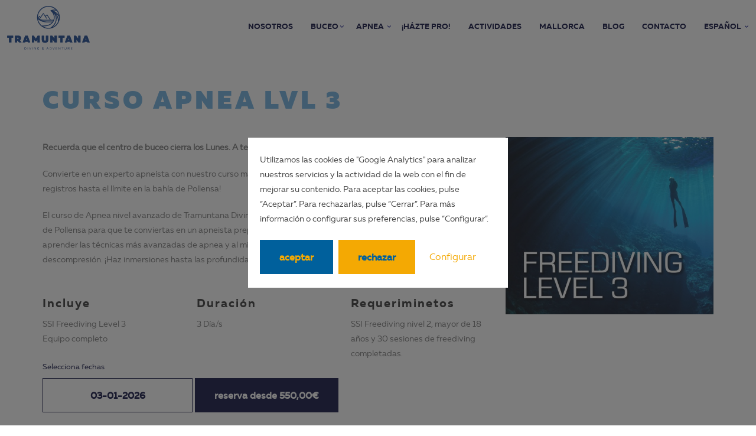

--- FILE ---
content_type: text/html; charset=UTF-8
request_url: https://tramuntanadiving.com/es/apnea/16/curso-apnea-lvl-3/
body_size: 27015
content:
<!doctype html>
<html class="no-js" lang="es" dir="ltr">
  <head>
    <!-- Google Tag Manager -->
    <script>(function(w,d,s,l,i){w[l]=w[l]||[];w[l].push({'gtm.start':
    new Date().getTime(),event:'gtm.js'});var f=d.getElementsByTagName(s)[0],
    j=d.createElement(s),dl=l!='dataLayer'?'&l='+l:'';j.async=true;j.src=
    'https://www.googletagmanager.com/gtm.js?id='+i+dl;f.parentNode.insertBefore(j,f);
    })(window,document,'script','dataLayer','GTM-WH7GL7G');</script>
    <!-- End Google Tag Manager -->
    
    <meta charset="utf-8">
    <meta http-equiv="x-ua-compatible" content="ie=edge">
    <meta name="viewport" content="width=device-width, initial-scale=1.0">
    <meta name="theme-color" content="#04051c">
    <link rel="canonical" href="https://tramuntanadiving.com/es/apnea/16/curso-apnea-lvl-3/" />
    <meta property="og:url" content="https://tramuntanadiving.com/es/apnea/16/curso-apnea-lvl-3/" />
    

        

    <link rel="shortcut icon" href="/img/favicon.png"/> 
    <link rel="stylesheet" href="/_framework/css/uikit.min.css" />
    <link rel="stylesheet" href="/css/jquery-ui.css" />
    <link rel="stylesheet" href="/css/font-awesome.min.css" />
    <link rel="stylesheet" href="/css/sweetalert2.min.css" />
    <link rel="stylesheet" href="/css/staycreative.css" />
    
    
    <meta name="keywords" content="Curso Apnea Nivel 3 Mallorca" />
  <meta property="og:site_name" content="Tramuntana Diving | Curso Apnea Nivel 3 en Mallorca" />
  <meta property="og:title" content="Tramuntana Diving | Curso Apnea Nivel 3 en Mallorca"/>
  <title>Tramuntana Diving | Curso Apnea Nivel 3 en Mallorca</title>
  <meta name="description" content="En los cursos de freediving de Tramuntana Diving aprenderás a controlar la respiración usando el diafragma ✅además de otras técnicas usadas para la apnea."/>
  <meta property="og:description" content="En los cursos de freediving de Tramuntana Diving aprenderás a controlar la respiración usando el diafragma ✅además de otras técnicas usadas para la apnea." />
  <link href="https://admin.tramuntanadiving.com//uploads/img/main_img_1518438825.jpg" rel="image_src" />
  <meta property="og:image" content="https://admin.tramuntanadiving.com//uploads/img/main_img_1518438825.jpg" />

<!--     <meta name="keywords" content="Curso Apnea Nivel 3 Mallorca" />
    <meta property="og:site_name" content="Tramuntana Diving | Curso Apnea Nivel 3 en Mallorca" />
    <meta property="og:title" content="Tramuntana Diving | Curso Apnea Nivel 3 en Mallorca"/>
    <title>Tramuntana Diving | Curso Apnea Nivel 3 en Mallorca</title>
    <meta name="description" content="En los cursos de freediving de Tramuntana Diving aprenderás a controlar la respiración usando el diafragma ✅ además de otras técnicas usadas para la apnea."/>
    <meta property="og:description" content="En los cursos de freediving de Tramuntana Diving aprenderás a controlar la respiración usando el diafragma ✅ además de otras técnicas usadas para la apnea." />
    <link href="/img/mini-fb.jpg" rel="image_src" />
    <meta property="og:image" content="/img/mini-fb.jpg" />
 -->


</head>
<body class="freediving-ind">
  <div class="preloader"><img src="/img/preloader.svg" alt="preloader logo"></div>

<a class="header-logo" href="/es/"></a>

<nav class="uk-navbar-container" uk-navbar uk-sticky="top: 200; bottom: #animation">
  <div class="uk-navbar-left">
    <ul class="uk-navbar-nav">
      
      <li class="bm-waves"><a href="/es/"><span></span>Nosotros</a></li>
    </ul>
  </div> <!-- /uk-navbar-left -->
  <div class="uk-navbar-right">
    <a class="uk-navbar-toggle uk-hidden@l" uk-toggle="target: #main-menu; cls: visible-flex"><span uk-navbar-toggle-icon></span> MENU</a>
    <ul class="uk-navbar-nav" id="main-menu">
      <li><a href="/es/centro-de-buceo-puerto-pollensa-mallorca/">Nosotros</a></li>
      <li class="has-dropdown m-left uk-visible@l">
        <a href="/es/buceo-en-mallorca/">Buceo </a>
        <div class="uk-navbar-dropdown">
            <ul class="uk-nav uk-navbar-dropdown-nav">
              <li><a href="/es/bautismo-de-buceo-mallorca/">Bautismo</a></li>
              <li><a href="/es/curso-buceo-mallorca/">Formación</a></li>
              <li><a href="/es/buceo-certificado-mallorca/">Buceo certificado</a></li>
              <li><a href="/es/puntos-de-buceo-pollensa-alcudia-mallorca/">Puntos de buceo</a></li>
            </ul>
        </div> <!-- /uk-navbar-dropdown -->
      </li>
      <li class="uk-hidden@l">
        <ul class="uk-nav-default uk-nav-parent-icon" uk-nav>
            <li class="uk-parent">
            <a href="/es/buceo-en-mallorca/">Buceo </a>
                <ul class="uk-nav-sub">
                  <li><a href="/es/bautismo-de-buceo-mallorca/">Bautismo</a></li>
                  <li><a href="/es/curso-buceo-mallorca/">Formación</a></li>
                  <li><a href="/es/buceo-certificado-mallorca/">Buceo certificado</a></li>
                  <li><a href="/es/puntos-de-buceo-pollensa-alcudia-mallorca/">Puntos de buceo</a></li>
                </ul>
            </li>
        </ul>
      </li>
      <li class="has-dropdown uk-visible@l">
        <a href="/es/apnea-mallorca/">Apnea</a>
        <div class="uk-navbar-dropdown">
            <ul class="uk-nav uk-navbar-dropdown-nav">
              <li><a href="/es/formacion-apnea-mallorca/">Formación</a></li>
              <li><a href="/es/apnea-buceo-certificado-mallorca/">Buceo certificado</a></li>
            </ul>
        </div> <!-- /uk-navbar-dropdown -->
      </li>
      <li class="uk-hidden@l">
        <ul class="uk-nav-default uk-nav-parent-icon" uk-nav>
            <li class="uk-parent">
              <a href="/es/apnea-mallorca/">Apnea</a>
                <ul class="uk-nav-sub">
                  <li><a href="/es/formacion-apnea-mallorca/">Formación</a></li>
                  <li><a href="/es/apnea-buceo-certificado-mallorca/">Buceo certificado</a></li>
                </ul>
            </li>
        </ul>
      </li>
      <li><a href="/es/ssi-formacion-buceo-professional/">¡Házte pro!</a></li>
      <li><a href="/es/snorkeling-paddle-surf-pollensa-mallorca/">Actividades</a></li>
      <li><a href="/es/buceo-apnea-mallorca/">Mallorca</a></li>
      <li><a href="/es/consejos-inspiracion-buceo-apnea/">Blog</a></li>
      <li><a href="/es/centro-buceo-puerto-pollensa/">Contacto</a></li>
    

      <li class="has-dropdown uk-visible@l">
          <a href="/es/">español</a>
          <div class="uk-navbar-dropdown">
              <ul class="uk-nav uk-navbar-dropdown-nav">
                <li><a href="/en/">english</a></li>
                <li><a href="/de/">deutsch</a></li>
              </ul>
          </div> <!-- /uk-navbar-dropdown -->
      </li>
      <li class="uk-hidden@l">
        <ul class="uk-nav-default uk-nav-parent-icon" uk-nav>
            <li class="uk-parent">
                <a href="/es/">español</a>
                <ul class="uk-nav-sub">
                    <li><a href="/en/">english</a></li>
                    <li><a href="/de/">deutsch</a></li>
                </ul>
            </li>
        </ul>
      </li>
    </ul>
  </div> <!-- /uk-navbar-right -->
</nav> <!-- /uk-navbar-container -->
<div class="clear"></div>    <div class="header">
    </div> <!--/scuba-intro -->

    <div class="section-ind">
      <div uk-scrollspy="cls: uk-animation-fade; repeat: true">
        <div class="uk-container uk-container-medium section">
          
          <h1>Curso Apnea Lvl 3</h1>
          <div uk-grid>
            <div class="uk-width-2-3@m">
              <div>
                <p><b>Recuerda que el centro de buceo cierra los Lunes. A tener en cuenta al reservar paquetes de inmersiones.</b></p>
                <p>Convierte en un experto apneísta con nuestro curso más avanzado y te moverás como pez en el agua: ¡lleva tus registros hasta el límite en la bahía de Pollensa!</p><p>El curso de Apnea nivel avanzado de Tramuntana Diving te permite perfeccionar tu técnica en la bahía del Puerto de Pollensa para que te conviertas en un apneista preparado para cualquier situación: con clases específicas para aprender las técnicas más avanzadas de apnea y al mismo tiempo que perfeccionas tu respiración, inmersión y descompresión. ¡Haz inmersiones hasta las profundidades marinas de Mallorca!</p>              </div>
              <div uk-grid>
                              <div class="uk-width-1-3@s">
                  <h4>Incluye</h4>
                  <p>SSI Freediving Level 3<br>Equipo completo</p>                </div>
                <div class="uk-width-1-3@s">
                  <h4>Duración</h4>
                                    <p>3 Día/s</p>
                </div>
                                <div class="uk-width-1-3@s">
                                    <h4>Requeriminetos</h4>
                    <p>SSI Freediving nivel 2, mayor de 18 años y 30 sesiones de freediving completadas.</p>                                 </div>
              </div>
            </div>
            <div class="uk-width-1-3@m">
              <div class="ind-logo" style="background-image: url('https://admin.tramuntanadiving.com/uploads/thumb/thumb_main_img_1518438825.jpg');"></div>
            </div>
          </div>

                       <small class="check">Selecciona fechas</small>
              <input class="uk-button uk-button-default" type="text" placeholder="Selecciona fechas" value="03-01-2026"  required="required" id="entrada" name="checkin" />
              <a href="/products/?id_product=16&checkin=03-01-2026" target="_blank" id="send-book" class="uk-button uk-button-default-ind">Reserva desde 550,00€</a>
                        
        </div>
        </div> <!--/uk-grid -->
      </div> 
    </div> <!--/scuba-div -->

    <div class="gallery">
        <div class="uk-container uk-container-medium">
            <div class="uk-child-width-1-4@m uk-child-width-1-2@s " uk-grid uk-lightbox="animation: fade">
                            </div>
        </div>
    </div>

    <div class="other section-text">
        <div class="uk-container uk-container-medium">
            <div uk-grid uk-scrollspy="cls: uk-animation-fade; repeat: true" >
                <div class="uk-width-1-1">
                <h3>Puntos de buceo</h3>
                </div>
                                <div class="uk-width-1-3@m hots-ind">
                <a href="/es/punto-buceo-mallorca/16/-es-colomer/">
                    <div class="hotsi-img" style="background-image: url('https://admin.tramuntanadiving.com/uploads/zone/zone_img_16_1542184879.jpg');">
                    <img src="/img/square-thumb.png" alt="** Es Colomer">
                    </div>
                </a>
                <h5>** Es Colomer</h5>
                <p>Es Colomer es un punto especial-una isla inhabitada entre cala sant vicenç y ...</p>                <a href="/es/punto-buceo-mallorca/16/-es-colomer/" class="uk-button uk-button-default">Ver más</a>
                </div>

                                <div class="uk-width-1-3@m hots-ind">
                <a href="/es/punto-buceo-mallorca/17/erotica/">
                    <div class="hotsi-img" style="background-image: url('https://admin.tramuntanadiving.com/uploads/zone/zone_img_17_1519034280.jpg');">
                    <img src="/img/square-thumb.png" alt="Erótica">
                    </div>
                </a>
                <h5>Erótica</h5>
                <p>Erotica es un punto de buceo perfecto para principiantes y cursos, su profund...</p>                <a href="/es/punto-buceo-mallorca/17/erotica/" class="uk-button uk-button-default">Ver más</a>
                </div>

                                <div class="uk-width-1-3@m hots-ind">
                <a href="/es/punto-buceo-mallorca/19/capitan-cavernicola/">
                    <div class="hotsi-img" style="background-image: url('https://admin.tramuntanadiving.com/uploads/zone/zone_img_19_1519034528.jpg');">
                    <img src="/img/square-thumb.png" alt="Capitán Cavernícola">
                    </div>
                </a>
                <h5>Capitán Cavernícola</h5>
                <p>Como el nombre sugiere… aquí hay cuevas! Un sitio ideal para todos os niveles...</p>                <a href="/es/punto-buceo-mallorca/19/capitan-cavernicola/" class="uk-button uk-button-default">Ver más</a>
                </div>

                            </div> <!--/uk-grid -->
        </div> <!--/uk-container -->
    </div> <!--/mallorca-other -->


<div class="clear"></div>
<footer class="section uk-width-1-1">
  <div uk-grid>
    <div class="uk-width-1-3@m">
      <a href="/es/" class="footer-logo"><img src="/img/logo-white.svg" alt="Bucear en Mallorca, Puerto Pollença | Tramuntana Diving"></a>
    </div> <!-- /uk-width-1-2@s -->
    <div class="uk-width-1-3@m">
      <div class="footer-social">
        <p>Síguenos</p>
        <li><a href="https://www.facebook.com/Tramuntana.Diving" target="_blank"><i class="icon fb"></i></a></li>
        <li><a href="https://www.instagram.com/Tramuntana.Diving" target="_blank"><i class="icon in"></i></a></li>
        <li><a href="https://twitter.com/Dive_Tramuntana" target="_blank"><i class="icon tw"></i></a></li>
      </div>
    </div>

    <div class="uk-width-1-3@m">
      <ul class="footer-ul">
        <li><a href="/es/centro-de-buceo-puerto-pollensa-mallorca/">Nosotros</a></li>
        <li><a href="/es/buceo-en-mallorca/">Buceo</a></li>
        <li><a href="/es/apnea-mallorca/">Apnea</a></li>
        <li><a href="/es/ssi-formacion-buceo-professional/">Házte Pro</a></li>
        <li><a href="/es/snorkeling-paddle-surf-pollensa-mallorca/">Actividades</a></li>
        <li><a href="/es/buceo-apnea-mallorca/">Mallorca</a></li>
        <li><a href="/es/consejos-inspiracion-buceo-apnea/">Blog</a></li>
        <li><a href="/es/centro-buceo-puerto-pollensa/">Contacto</a></li>
        <li><a href="/es/formulario-registro/">Formulario de registro</a></li>
      </ul>
    </div>
  </div> <!-- / uk-grid -->

  <div class="clear"></div>
  <div uk-grid class="mt-20">
    <div class="uk-width-1-3@m">
      <p class="copyright">© Tramuntana Diving 2026. Todos los derechos reservados.</p>
    </div> <!-- /uk-width-1-3@s -->
    <div class="uk-width-1-3@m">
      <div class="footer-social">
        <li><i class="icon ssi"></i></li>
      </div>
    </div>

    <div class="uk-width-1-3@m">
      <ul class="footer-ul cookies">
        <li><a href="/es/condiciones/">Condiciones •</a></li>
        <li><a href="/es/aviso-legal/">Aviso legal •</a></li>
        <li><a href="/es/politica-cookies/">Política de cookies</a></li>

      </ul>
    </div> <!-- /uk-width-1-3@s -->
    <div class="uk-width-1-1">
      <p class="autor">Design by <b><a href="https://staycreative.es">staycreative.es</a></b></p>
    </div> <!-- /uk-width-1-3@s -->
  </div> <!-- / uk-grid -->
 
</footer>

<!-- <div id="cookieMessageWrapper">
  <div id="cookieMessage">
    <p>Utilizamos las cookies de "Google Analytics" para analizar nuestros servicios y la actividad de la web con el fin de mejorar su contenido. Para aceptar las cookies, pulse “Aceptar”. Para rechazarlas, pulse “Cerrar”. Para más información o configurar sus preferencias, pulse “Configurar”<a href="/es/politica-cookies/"><b>Configurar</b></a>. <a id="cookieClose">Aceptar</a> <a id="cookieMore">Ver más</a></p>
  </div>
    <div class="cookieMore"><div class="uk-container uk-contaier-large"><p>cookies1_1</p> <a id="cookieLess">Ver menos</a>  </div></div>
</div> -->

<div id="cookieMessageWrapper">
  <div id="cookieMessage">
    <p>Utilizamos las cookies de "Google Analytics" para analizar nuestros servicios y la actividad de la web con el fin de mejorar su contenido. Para aceptar las cookies, pulse “Aceptar”. Para rechazarlas, pulse “Cerrar”. Para más información o configurar sus preferencias, pulse “Configurar”.</p><a class="uk-button uk-button-cookies" id="cookieClose">Aceptar</a> <a class="uk-button uk-button-cookies-accept" id="cookieNone">Rechazar</a> <a class="uk-link" uk-toggle="target: #modal-cookies">Configurar</a>
  </div>
</div>

<div id="modal-cookies" uk-modal>
    <div class="uk-modal-dialog uk-modal-body">
        <h2 class="uk-modal-title">Configuración de cookies</h2>
        <p>Selecciona las cookies que deseas instalar</p>
        <ul class="uk-list">
            <li><label><input class="uk-checkbox" type="checkbox" checked disabled> Cookies técnicas o indispensables a la prestación de los servicios</label></li>
            <li><label><input class="uk-checkbox" type="checkbox" id="disable-cookies"> Cookies de análisis o medición. Si guarda sus preferencias sin haber seleccionado ninguna cookie, equivaldrá al rechazo de todas las cookies.</label></li>
          </ul>
        <p class="uk-text-right">
            <a class="uk-link uk-modal-close">Volver</a>
            <a class="uk-button uk-button-cookies uk-modal-close" onclick="saveCookieDisabled();">Guardar</a>
        </p>
        <small>¿QUÉ SON LAS COOKIES?<br>
Este sitio web utiliza cookies y/o tecnologías similares que almacenan y recuperan información cuando navega. En general, estas tecnologías pueden servir para finalidades muy diversas, como, por ejemplo, reconocerle como usuario, obtener información sobre sus hábitos de navegación o personalizar la forma en que se muestra el contenido.<br>Existen cookies que son controladas y gestionadas por el propio titular de la web (son llamadas “cookies propias”) y otras que lo son por terceros (son conocidas como “cookies de terceros”), por ejemplo, porque estos proporcionan una herramienta o una funcionalidad integrada a la web.<br>
Los usos concretos que hacemos de estas tecnologías se describen a continuación.<br><br>
¿QUÉ TIPO DE COOKIES UTILIZAMOS Y PARA QUÉ?<br>
En esta web utilizamos los siguientes tipos de cookies:<br>
<b>1. Cookies técnicas o indispensables a la prestación de los servicios</b>: Son aquellas que permiten al usuario la navegación a través de una página web, plataforma o aplicación y la utilización de las diferentes opciones o servicios que en ella existan, incluyendo aquellas que se utilizan para permitir la gestión y operativa de la página web y habilitar sus funciones y servicios, como, por ejemplo, controlar el tráfico y la comunicación de datos, identificar la sesión, acceder a partes de acceso restringido, recordar los elementos que integran un pedido, realizar el proceso de compra de un pedido, gestionar el pago, controlar el fraude vinculado a la seguridad del servicio, realizar la solicitud de inscripción o participación en un evento, contar visitas a efectos de la facturación de licencias del software con el que funciona el servicio (sitio web, plataforma o aplicación), utilizar elementos de seguridad durante la navegación, almacenar contenidos para la difusión de vídeos o sonido, habilitar contenidos dinámicos (por ejemplo, animación de carga de un texto o imagen), compartir contenidos a través de redes sociales. También se incluyen en esta categoría las cookies destinadas a la gestión de nuestros espacios publicitarios en base a criterios técnicos como el contenido editado, la frecuencia en la que se muestran los anuncios o el control del origen del cliente potencial cuando éste haya activado un enlace publicitario desde una web adherida a programas de marketing por afiliación.
Estas cookies están exceptuadas del cumplimiento de las obligaciones establecidas en el artículo 22.2 de la LSSI<br>
<b>2. Cookies de análisis o medición</b>: Utilizamos las cookies de GOOGLE ANALYTICS para recopilar estadísticas anónimas y conjuntas sobre las acciones realizadas por nuestros usuarios en nuestra web para comprender la forma en que la utilizan, con el fin de mejorarla. La información que se recompila no incluye información relativa a los usuarios.<br>
GOOGLE ANALYTICS es una herramienta provista por Google, Inc. con domicilio en 1600 Amphitheatre Parkway. Mountain View, CA 94043. EE.UU. Puede obtener más información sobre el funcionamiento de GOOGLE ANALYTICS y las cookies utilizadas por este servicio en los siguientes enlaces:<br>
• <a href="https://support.google.com/analytics/answer/6004245">https://support.google.com/analytics/answer/6004245</a><br>
• <a href="http://www.google.com/intl/es/policies/privacy/">http://www.google.com/intl/es/policies/privacy/</a><br><br>
TRANSFERENCIAS DE DATOS TERCEROS PAÍSES<br>
Puede informarse de las transferencias a terceros países que, en su caso, realiza GOOGLE en sus políticas (véanse los enlaces facilitados en el apartado “Cookies de análisis o medición”).<br><br>
PERIODO DE CONSERVACIÓN DE LOS DATOS<br>
Ciertas cookies se cancelan una vez finalizada la navegación en la web (cookies de sesión) mientras que otras pueden seguir almacenadas en el equipo de los usuarios y ser accedidas por un periodo más largo (cookies persistentes).<br>
Las cookies de GOOGLE ANALYTICS son canceladas a los 2 años. Puede obtener más información sobre los plazos de caducidad de las cookies de Google en sus políticas (véanse los enlaces facilitados en el apartado “Cookies de análisis o medición”).<br><br>
TRATAMIENTOS DE DATOS PERSONALES Y DERECHOS DEL INTERESADO<br>
La información obtenida de las cookies de GOOGLE ANALYTICS es anónima. Las cookies técnicas o indispensables a la prestación de los servicios sólo podrían ser asociadas a un usuario concreto en caso de que dicho usuario esté identificado en la web. De ser así, dichos datos serán tratados para la prestación de los servicios solicitados. En cualquier momento los usuarios afectados podrán ejercitar su derecho a solicitar el acceso, la rectificación o supresión, la limitación del tratamiento y la portabilidad de sus datos, así como a oponerse a su tratamiento y a presentar una reclamación ante una autoridad de control. Más información sobre protección de datos y sus derechos en la  <a href="/es/politica-cookies/"><b>Política de cookies</b></a>  de la web</a>.<br><br>
¿CÓMO PUEDO GESTIONAR LAS COOKIES?
Puede gestionar las cookies mediante el panel de preferencias de        <a href="/es/politica-cookies/"><b>cookies de la web</b></a>
        o mediante la configuración de su navegador:<br>
Parámetros del navegador: Puede usted permitir o bloquear las cookies, así como borrar sus datos de navegación (incluidas las cookies) desde el navegador que usted utiliza. Consulte las opciones e instrucciones que ofrece su navegador para ello. Tenga en cuenta que, si acepta las cookies de terceros, deberá eliminarlas desde las opciones del navegador.<br>
Puede desactivar las cookies de GOOGLE ANALYTICS mediante la instalación en su navegador del complemento de inhabilitación creado por Google y disponible en el siguiente enlace: <a href="https://tools.google.com/dlpage/gaoptout?hl=es">https://tools.google.com/dlpage/gaoptout?hl=es</a><br>
En caso de desactivar las cookies, es posible que no pueda hacer uso de todas las funcionalidades de la web.<br><br>
Última revisión: 06 de Mayo del 2021</small>
    </div>
</div>


<script src="/js/jquery.min.js"></script>
<script src="/_framework/js/uikit.min.js"></script>
<script src="/js/sweetalert2.all.min.js"></script>
<script src="/js/jquery-ui.js"></script>
<script src="/js/stay-creative.js"></script>

<script>
$('#cookieMore').click(function() {
    $('.cookieMore').css("display", "block");
    $displayMsg.slideUp();
  });
$('#cookieLess').click(function() {
    $('.cookieMore').css("display", "none");
    $displayMsg.slideUp();
  });
</script>

<!-- Google Tag Manager (noscript) -->
<noscript><iframe src="https://www.googletagmanager.com/ns.html?id=GTM-WH7GL7G"
height="0" width="0" style="display:none;visibility:hidden"></iframe></noscript>
<!-- End Google Tag Manager (noscript) -->

<script>
    var disabledDates = "30-06-2023,10-09-2023,11-09-2023,12-09-2023,13-09-2023,14-09-2023,15-09-2023,16-09-2023,17-09-2023,18-09-2023,19-09-2023,20-09-2023,21-09-2023,22-09-2023,23-09-2023,24-09-2023,25-09-2023,26-09-2023,27-09-2023,28-09-2023,29-09-2023,30-09-2023,01-10-2023,02-10-2023,03-10-2023,04-10-2023,05-10-2023,06-10-2023,07-10-2023,08-10-2023,09-10-2023,10-10-2023,11-10-2023,12-10-2023,13-10-2023,14-10-2023,15-10-2023,16-10-2023,17-10-2023,18-10-2023,19-10-2023,20-10-2023,21-10-2023,22-10-2023,23-10-2023,24-10-2023,25-10-2023,26-10-2023,27-10-2023,28-10-2023,29-10-2023,30-10-2023,31-10-2023,20-06-2023,18-08-2023,19-08-2023,20-08-2023,21-08-2023,22-08-2023,23-08-2023,24-08-2023,04-08-2023,05-08-2023,06-08-2023,07-08-2023,08-08-2023,09-08-2023,10-08-2023,11-08-2023,12-08-2023,13-08-2023,14-08-2023,15-08-2023,16-08-2023,17-08-2023,02-08-2023,20-05-2023,07-05-2023,23-06-2023,01-09-2023,02-09-2023,03-09-2023,04-09-2023,05-09-2023,06-09-2023,07-09-2023,08-09-2023,09-09-2023,25-08-2023,26-08-2023,27-08-2023,28-08-2023,29-08-2023,28-07-2023,29-07-2023,30-07-2023,31-07-2023,01-08-2023,03-08-2023,14-02-2024,15-02-2024,16-02-2024,17-02-2024,18-02-2024,19-02-2024,20-02-2024,21-02-2024,22-02-2024,23-02-2024,24-02-2024,25-02-2024,26-02-2024,27-02-2024,28-02-2024,29-02-2024,01-03-2024,02-03-2024,03-03-2024,04-03-2024,05-03-2024,06-03-2024,07-03-2024,08-03-2024,09-03-2024,10-03-2024,11-03-2024,12-03-2024,13-03-2024,14-03-2024,15-03-2024,08-05-2024,01-05-2024,02-05-2024,03-05-2024,28-04-2024,07-05-2024,09-05-2024,10-05-2024,17-05-2024,02-06-2024,08-06-2024,21-06-2024,22-06-2024,23-06-2024,01-07-2024,02-07-2024,03-07-2024,04-07-2024,05-07-2024,06-07-2024,07-07-2024,08-07-2024,09-07-2024,10-07-2024,11-07-2024,12-07-2024,13-07-2024,14-07-2024,15-07-2024,16-07-2024,17-07-2024,18-07-2024,19-07-2024,20-07-2024,21-07-2024,22-07-2024,23-07-2024,24-07-2024,25-07-2024,26-07-2024,27-07-2024,28-07-2024,29-07-2024,30-07-2024,31-07-2024,01-08-2024,02-08-2024,03-08-2024,04-08-2024,05-08-2024,06-08-2024,07-08-2024,08-08-2024,09-08-2024,10-08-2024,11-08-2024,12-08-2024,13-08-2024,14-08-2024,15-08-2024,16-08-2024,17-08-2024,18-08-2024,19-08-2024,20-08-2024,21-08-2024,22-08-2024,23-08-2024,24-08-2024,25-08-2024,26-08-2024,27-08-2024,28-08-2024,29-08-2024,30-08-2024,31-08-2024,26-06-2024,27-06-2024,28-06-2024,29-06-2024,30-06-2024";

        //entrades
    $("#entrada").datepicker({
      showAnim: "fadeIn",
      maxDate: 730,
      minDate: 2,
      dateFormat: "dd-mm-yy",
      firstDay: 1,
      onSelect: function (selected) {
        var date = $(this).datepicker('getDate');
        var dateFormatted = $.datepicker.formatDate('dd-mm-yy', date);
        $('#send-book').attr('href', '/products/?id_product=16&checkin='+dateFormatted);
      }
  });

  var renderCalendarCierres = function(date){
    var day = date.getDay();
    var string = jQuery.datepicker.formatDate('dd-mm-yy', date);
    return [ (day != 1) && disabledDates.indexOf(string) == -1 ];
  }
  $('#entrada').datepicker( "option", "beforeShowDay", renderCalendarCierres );
  
</script>
</body>
</html>


--- FILE ---
content_type: text/css
request_url: https://tramuntanadiving.com/css/staycreative.css
body_size: 70454
content:
/* Developed entirely by staycreative.es */
@font-face { font-family: 'mullerbold'; src: url('../fonts/muller-bold-webfont.woff2') format('woff2'), url('../fonts/muller-bold-webfont.woff') format('woff'); font-weight: normal; font-style: normal;}

@font-face {font-family: 'mullermedium'; src: url('../fonts/muller-medium-webfont.woff2') format('woff2'), url('../fonts/muller-medium-webfont.woff') format('woff');font-weight: normal;font-style: normal;}

@font-face {font-family: 'muller_regularregular'; src: url('../fonts/muller-regular-webfont.woff2') format('woff2'),
         url('../fonts/muller-regular-webfont.woff') format('woff'); font-weight: normal; font-style: normal;}

@font-face { font-family: 'mullerblack'; src: url('../fonts/muller-black-webfont.woff2') format('woff2'), url('../fonts/muller-black-webfont.woff') format('woff'); font-weight: normal; font-style: normal;}

/* reset ui kit */
.uk-link:hover, a:hover{text-decoration: none;}

/* Generals */
html, body{font-family: 'muller_regularregular', Helvetica, Arial, Sans-serif; font-weight: 400; color: #07093b;text-rendering: optimizeLegibility;-webkit-font-smoothing: antialiased;-moz-font-smoothing: antialiased;-moz-osx-font-smoothing: grayscale;}
p{font-family: 'muller_regularregular', Helvetica, Arial, Sans-serif;color: #07093b;text-align: left;font-weight: 400; line-height: 1.8; font-size: 0.9rem; margin-top: 5px;}

h1 span,h2 span,h3 span,h4 span,h5 span,h6 span{font-family:'mullermedium', sans-serif; font-weight: 400;font-style: normal;}
:focus {outline: none;}

h1 { font-family: 'mullerblack'; text-transform: uppercase; line-height: 1.2; letter-spacing: 5px; max-width: 70%;}
/* h2.span { font-family: 'mullerbold'; overflow-wrap: break-word;text-transform: uppercase; line-height: 1.2; letter-spacing: 5px; position: relative; z-index: 3;} */
h2 { font-family: 'mullerblack'; text-transform: uppercase; line-height: 1.2; letter-spacing: 5px;}
h3 {font-size: 2.5rem; font-family: 'mullerblack'; overflow-wrap: break-word;text-transform: uppercase; line-height: 1.2; letter-spacing: 3px;}
h4 { font-family: 'mullerbold'; overflow-wrap: break-word;text-transform: initial; line-height: 1.2; letter-spacing: 2px;}
h5 { font-family: 'mullerbold'; overflow-wrap: break-word;text-transform: initial; line-height: 1.2; letter-spacing: 1px;}
h6 { font-family: 'mullerblack'; overflow-wrap: break-word;text-transform: uppercase; line-height: 1.2; letter-spacing: 1px;}

/* Buttons */
.uk-button{border-radius: 0 !important;font-family: 'mullermedium', sans-serif;font-weight: 600;padding: 1rem 2rem;border:0;line-height: 1.5;text-transform: lowercase;font-size: 1rem;-webkit-appearance: none !important;border-radius: 0;-webkit-transition: ease-in-out, .35s ease-in-out;transition: ease-in-out,  .35s ease-in-out;}

.uk-button-default{background-color: transparent;color: #07093b;border:1px solid #07093b;-webkit-transition: ease-in-out, .35s ease-in-out;transition: ease-in-out,  .35s ease-in-out;}
.uk-button-default:hover{background-color: #07093b;color: white;border:1px solid #07093b;}

.uk-button-default::placeholder {color: #07093b;}
.uk-button-default:hover::placeholder {color: white;}

.uk-button.uk-button-default.hasDatepicker:hover {background-color: transparent;color: #07093b;border:1px solid #07093b;-webkit-transition: ease-in-out, .35s ease-in-out;transition: ease-in-out,  .35s ease-in-out;}

.uk-button-default-o{background-color: #07093b;color: white; border:1px solid #07093b;margin-left: 15px; -webkit-transition: ease-in-out, .35s ease-in-out;transition: ease-in-out,  .35s ease-in-out; }
.uk-button-default-o:hover{background-color: white;color: #07093b;border:1px solid #07093b;}

.uk-button-enquire{background-color: #07093b;color: white; border:1px solid #07093b;margin-left: 15px; -webkit-transition: ease-in-out, .35s ease-in-out;transition: ease-in-out, .35s ease-in-out; margin-left: 0; margin-top: 15px;}
.uk-button-enquire:hover{background-color: white;color: #07093b;border:1px solid #07093b;}

.uk-button-default-ind{ background-color: #07093b;color: white; border:1px solid #07093b; -webkit-transition: ease-in-out, .35s ease-in-out;transition: ease-in-out,  .35s ease-in-out;}
.uk-button-default-ind:hover{background-color: white;color: #07093b;border:1px solid #07093b;}
.uk-button-primary{ background-color: transparent; color: white; border: 1px solid white;-webkit-transition: ease-in-out, .35s ease-in-out;transition: ease-in-out,  .35s ease-in-out;}
.uk-button-primary:hover, .uk-button-primary:active, .uk-button-primary:focus{background-color: white; color: #1d2ca8;border:1px solid white;}
.uk-button-secondary {background-color: white;color: #f4a903;border:1px solid #f4a903;-webkit-transition: ease-in-out, .35s ease-in-out;transition: ease-in-out,  .35s ease-in-out;}
.uk-button-secondary:active, .uk-button-secondary:focus{background-color: #f4a903;color: white;border:1px solid #f4a903;}
.uk-button-tertiary{ background-color: transparent; color: white; border: 1px solid white;-webkit-transition: ease-in-out, .35s ease-in-out;transition: ease-in-out,  .35s ease-in-out;}
.uk-button-tertiary:hover, .uk-button-tertiary:active, .uk-button-tertiary:focus{background-color: white; color: #42d1b5;border:1px solid white;}
.uk-button-quaternary{ background-color: transparent; color: white; border: 1px solid white;-webkit-transition: ease-in-out, .35s ease-in-out;transition: ease-in-out,  .35s ease-in-out;}
.uk-button-quaternary:hover, .uk-button-quaternary:active, .uk-button-quaternary:focus{background-color: white; color: #f4a903;border:1px solid white;}
.uk-button-quinary{ background-color: transparent; color: #1d2ca8; border: 1px solid #1d2ca8;-webkit-transition: ease-in-out, .35s ease-in-out;transition: ease-in-out,  .35s ease-in-out;}
.uk-button-quinary:hover, .uk-button-quaternary:active, .uk-button-quaternary:focus{background-color: #1d2ca8; color: white;border:1px solid #1d2ca8;}


/* uk notification */
.uk-notification-message{background-color: white;border: 1px solid #eee;}

    /* danger */
    .uk-notification-message.uk-notification-message-danger{background-color: #f0506e;color: white;}
    .uk-notification-message.uk-notification-message-danger .uk-close{color: white;}
    .uk-notification-message.uk-notification-message-primary {background-color: #42d1b5; color: white;}
    .uk-notification-message.uk-notification-message-primary .uk-close{color: white;}

/* form danger */
.uk-form-danger, .uk-form-danger:focus {color: #f0506e !important;border-color: #f0506e !important;}

/* breadcrumbs */
.uk-breadcrumb li a, .uk-breadcrumb li span{font-size: 0.7rem;text-transform: uppercase;}
.uk-breadcrumb>:nth-child(n+2):not(.uk-first-column)::before {margin: -1px 10px 0;vertical-align: middle;}

/* form */
.form input[type=text],.form input[type=email],.form input[type=number],.form select,.form textarea{padding: 10px 20px;border:0;border-bottom: 1px solid #07093b;background-color: transparent; box-shadow: none;border-radius: 0;height: auto;margin-bottom: 0;color: #07093b;}
.form input[type=text]:focus,.form input[type=email]:focus,.form input[type=number]:focus,.form select:focus,.form textarea:focus{border-bottom: 1px solid #07093b;}
.form select{padding-right: 30px;font-size: 1rem;height: 60px !important;color: #999;}
.form textarea{margin-bottom: 20px;padding: 20px;}
.form input::-webkit-input-placeholder, .form input:-moz-placeholder, .form input::-moz-placeholder, .form input:-ms-input-placeholder
.form textarea::-webkit-input-placeholder, .form textarea:-moz-placeholder, .form textarea::-moz-placeholder, .form textarea:-ms-input-placeholder {color: #07093b;font-size: 0.8rem;}
.form small{color: #07093b;float: left;margin-bottom: 10px;}
.form .uk-checkbox:focus, .form .uk-radio:focus {border-color: #929084;}
.form .uk-checkbox:checked, .form .uk-checkbox:checked:focus {background-color: #929084;}
.form .uk-radio-label{font-size: 0.8rem;cursor: pointer;}
.form .uk-radio:checked, .form .uk-radio:checked:focus {background-color: #580158;}
.form .g-recaptcha{float: left;}
.form .uk-button{border-radius: 0;margin: 10px;float: right;}

/* Datepicker */
.ui-widget {background: #929084;border: none;border-radius: 0;-webkit-border-radius: 0;-moz-border-radius: 0;}
.ui-datepicker {padding: 0;}
.ui-datepicker-header {border: none;background: transparent;font-weight: normal;font-size: 11px;text-transform: lowercase;color: white;font-weight: 700;}
.ui-datepicker-header .ui-state-hover {background: transparent;border-color: transparent;cursor: pointer;border-radius: 0;-webkit-border-radius: 0;-moz-border-radius: 0;}
.ui-datepicker .ui-datepicker-title {margin-top: 1.5em;margin-bottom: 1em;}
.ui-datepicker .ui-datepicker-prev-hover,.ui-datepicker .ui-datepicker-next-hover,.ui-datepicker .ui-datepicker-next,.ui-datepicker .ui-datepicker-prev {top: 1.7em;border:none;}
.ui-datepicker .ui-datepicker-prev-hover {left: 2px;}
.ui-datepicker .ui-datepicker-next-hover {right: 2px;}
.ui-datepicker .ui-datepicker-next span,.ui-datepicker .ui-datepicker-prev span {background-image: url(../img/ui-icons_ffffff_256x240.png);background-position: -32px -32px;margin-top: 0;top: 0;font-weight: normal;}
.ui-datepicker .ui-datepicker-prev span {background-position: -96px -32px;}
.ui-datepicker .ui-datepicker-prev-hover span {background-position: -96px -48px;}
.ui-datepicker .ui-datepicker-next-hover span {background-position: -32px -48px;}
.ui-datepicker table {margin: 0;}
.ui-datepicker th {padding: 1em 0;color: #eee;font-size: 8px;font-weight: normal;text-transform: lowercase;border: none;border-top: 1px solid #eee;}
.ui-datepicker td {border: none;padding: 0;}
td .ui-state-default {background: transparent !important;border: none;text-align: center;padding: 1em 0;margin: 0;font-weight: normal;color: #efefef !important;font-size: 12px;border:0 !important;text-align: center !important;}
td .ui-state-active,td .ui-state-hover {background: #1b7fb0;border-radius: 4px;-webkit-border-radius: 4px;-moz-border-radius: 4px;}

/* Hacks */
.clear{clear: both;}
.overlay{background-color: rgba(24,52,56,0.3);position: absolute;top: 0;left:0;width: 100%;height: 100%;
  z-index: 1;}
.overlay-light{background-color: rgba(146,144,132,0.3);position: absolute;top: 0;left:0;width: 100%;height: 100%;z-index: 1;}
.overlay-blue{background-color: rgba(50,118,178,0.5);position: absolute;top: 0;left:0;width: 100%;height: 100%;z-index: 1;}
.overlay-left {position: absolute;top: 0;left:0;width: 100%;height: 100%;z-index: 1;
    background: rgba(255,255,255,1);
    background: -moz-linear-gradient(left, rgba(255,255,255,1) 0%, rgba(255,255,255,0) 100%);
    background: -webkit-gradient(left top, right top, color-stop(0%, rgba(255,255,255,1)), color-stop(100%, rgba(255,255,255,0)));
    background: -webkit-linear-gradient(left, rgba(255,255,255,1) 0%, rgba(255,255,255,0) 100%);
    background: -o-linear-gradient(left, rgba(255,255,255,1) 0%, rgba(255,255,255,0) 100%);
    background: -ms-linear-gradient(left, rgba(255,255,255,1) 0%, rgba(255,255,255,0) 100%);
    background: linear-gradient(to right, rgba(255,255,255,1) 0%, rgba(255,255,255,0) 100%);
    filter: progid:DXImageTransform.Microsoft.gradient( startColorstr='#ffffff', endColorstr='#ffffff', GradientType=1 );}
.section{padding: 10vh;}
.section-text{padding: 10vh;}
.no-padding{padding: 0 !important;}
.scrolloff{pointer-events: none;}
.p-0{padding: 0 !important;}
.mt-50{margin-top: 50px !important;}
.mt-20{margin-top: 20px !important;}
.mt-0{margin-top: 0 !important;}
.ml-0{margin-left: 0 !important;}
.mb-20{margin-bottom: 20px !important;}
.gradient-white{position: absolute;width: 100%;height: 100%;top: 0;left: 0;background: transparent;background: -webkit-linear-gradient(left, rgba(255,255,255,0.8) , transparent); background: -o-linear-gradient(right, rgba(255,255,255,0.8) , transparent);background: -moz-linear-gradient(right, rgba(255,255,255,0.8) , transparent);background: linear-gradient(to right, rgba(255,255,255,0.8) , transparent);z-index:-1;}
.dark-bg-2{background-color: #00609C;}
.dark-bg-3{background-color: #94bed3;}
.visible-flex{display: flex !important;}
.left {float: left !important;}
.align-left {text-align: left !important;}
h5.align-left {color:#94bed3 !important;}
.right {float: right !important;}
.mb-5 {margin-bottom: 5vh;}
.m-left:after {left:65px !important;}
.turquesa {color: #42D1B7 !important; }
.bold {font-family: 'mullerbold' !important;}
.b-b-top {border-top: 1px solid #0c496a; padding-top: 20px; width: 100%;}
.relative {position: relative;}
.check {display: -webkit-box; margin-bottom: -20px;}

.d_none{display: none;}


/* Icons */
.icon{background-image: url('../img/assets-sprite.svg');display: inline-block; background-size: 1000px 500px;-webkit-transition: ease-in-out, .35s ease-in-out;transition: ease-in-out,  .35s ease-in-out;}
.icon:hover {background-color: #f4a903;}
.icon.fb{width: 25px;height: 25px;background-position: -80px 0; }
.icon.tw{width: 25px;height: 25px;background-position: -151px 0; }
.icon.ta{width: 25px;height: 25px;background-position: -176px 0; }

.icon.fb-c{width: 25px;height: 25px;background-position: -130px -35px; }
.icon.tw-c{width: 25px;height: 25px;background-position: -155px -35px; }
.icon.in-c{width: 25px;height: 25px;background-position: -180px -35px; }

.icon.fb-blue{width: 20px;height: 20px;background-position: -130px 0; margin-left: 7px; margin-bottom: -4px;}
.icon.in{width: 25px;height: 25px;background-position: -105px 0;}
.icon.yt{width: 25px;height: 25px;background-position: -150px 0;}
.icon.news-send{width: 40px;height: 75px;background-position: -115px -35px;position: absolute;top: 0;right: 50px;cursor: pointer;}

.icon.ssi{width: 140px;height: 35px; background-position: 0px -350px;}
.icon.ssi:hover {background-color: transparent;}


/* Cookies */
/* #cookieMessageWrapper{width: 100%;background: rgba(244,169,3,0.9);position: fixed;left: 0;bottom: 0;text-align: center;padding: 0;z-index: 997;}
#cookieMessage{width: 90%;padding: 3px 0 3px 0;margin: 0 auto;position: relative;}
#cookieMessage p{font-size: 12px;line-height: 16px;margin-bottom: 5px;color: white;text-align: center;}
#cookieMessage a{font-size: 12px;color: white;}
#cookieMessage:after{content: "."; display: block; height: 0; clear: both; visibility: hidden;}
#cookieClose{display: inline-block;padding: 5px 10px;text-decoration: none;background: #07093b;margin-top: 6px;cursor: pointer;color: white !important;}
#cookieMore{display: inline-block;padding: 5px 10px;text-decoration: none;background: white;margin-top: 6px;cursor: pointer;color: #07093b !important; margin-left: 10px;}
#cookieLess{display: inline-block;padding: 5px 10px;text-decoration: none;background: white;margin-top: 6px;cursor: pointer;color: #07093b !important; margin-left: 10px; font-size: 0.8rem;}
.cookieMore{width: 100%;background: rgba(244,169,3,0.9);position: fixed;left: 0;bottom: 0;text-align: center;padding: 0;z-index: 997; display: none; padding:  20px;}
.cookieMore p {color: white;} */

/* Cookies */
#cookieMessageWrapper{width: 100%;position: fixed;left:0;top: 0;z-index: 997;height:100%;background: rgba(38,38,38,0.6);}
#cookieMessage{margin: 0 auto;position: absolute;padding: 20px;width: 80%;left: 50%;top: 50%;max-width: 400px;transform: translateX(-50%) translateY(-50%);background-color: white;}
#cookieMessage p{margin-bottom: 0;color: #444;}
#cookieMessage .uk-link{margin-top: 20px;color: #f4a903;display: inline-block;padding: 20px;vertical-align: middle;}
#cookieMessage:after{content: "."; display: block; height: 0; clear: both; visibility: hidden;}
#cookieClose{display: inline-block;margin-top: 20px;cursor: pointer;margin-right: 5px;}
#cookieClose:hover{color: #fff;}
#cookieNone{margin-top: 20px;}

#modal-cookies .uk-link{color: #f4a903;display: inline-block;padding: 20px;vertical-align: middle;}
#modal-cookies .uk-checkbox{border-color: #f4a903 !important;}
#modal-cookies .uk-checkbox:checked{background-color: #f4a903;}
#modal-cookies .uk-checkbox:disabled:checked{background-color: #f5e9c9;border-color: #f5e9c9 !important;}
#modal-cookies .uk-modal-dialog {background-color: white;}
#modal-cookies .uk-modal-dialog h2 {color: #00609C;}
#modal-cookies .uk-modal-dialog small a {color: #00609C;}

.uk-button-cookies{ background-color: #00609C !important; color: #f4a903 !important; border: 1px solid #00609C; }
.uk-button-cookies:hover{background-color: #f4a903 !important; color: #00609C !important; border: 1px solid #f4a903;}
.uk-button-cookies-accept{ background-color: #f4a903 !important; color: #00609C !important; border: 1px solid #f4a903; }
.uk-button-cookies-accept:hover{background-color: #00609C !important; color: #f4a903 !important; border: 1px solid #00609C;}
#modal-cookies .uk-button-main {background-color: #00609C; color: white !important;}

/* Main */
.preloader{position: fixed;z-index: 999;width: 100vw;height:100vh;background: #fff;top: 0;left: 0; background-color: #1d2ca8;}
.preloader img{position: absolute;top: calc(50vh - 100px);left: calc(50vw - 100px);width: 200px;height: 200px;}


.header{position: relative;background-repeat: no-repeat;background-position: center;background-size: cover;width: 100vw;min-height:70vh;margin-top: -130px;}

.header h1 {color: white; z-index: 3; position: absolute;text-align: right; float: right; bottom: 10vh; right: 10vh; display: block; max-width: 900px;}
.header h1 span {font-weight: 400; font-size: 60%; display: block;}
.page .header{min-height:50vh;}
.header h2{color: white; text-align: right; padding-bottom: 20vh; padding-right: 20vh; z-index: 1;}
.header .text-header {position: absolute;bottom: 10vh; right: 10vh; max-width: 80%;}
.header .text-header h1 { max-width: 100%; width: 100%; color: white; z-index: 3;text-align: right; float: right;  display: block; right: 0; bottom: 0; position: relative;     margin-bottom: 0px; margin-top: 0;}
.header .text-header h2 { font-family: 'mullermedium', sans-serif; text-transform: uppercase; line-height: 1.2; letter-spacing: 5px; position: relative; z-index: 3; padding: 0; margin-bottom: 0; }
.header h2 span{font-size: 60%;font-weight: 400;display: block;}
.header-logo{position: absolute;z-index: 6;background-image: url(../img/logo-header.svg);display: inline-block;background-repeat: no-repeat;background-size: contain;width: 80%;max-width: 180px;height: 74px;background-position: center left;margin: 10px auto 10px 0px; }
.is-stuck .header-logo{margin:10px;width: 300px;height: 32px;}
.page .header h1{margin: 10vh 5vh;}
.page .header .header-logo{background-image: url('../img/logo-white.svg');margin: 20px 0 0 20px;width: 100px;height: 100px;}


.menu-bg{height: 90px;background-color: #07093b;margin-top: -90px;}
.page-intro h1{text-align: left;color: white;font-weight: 700;margin-bottom: 0;}
.page-intro h1:after{display: none;}
.page-intro h1 span{display: block;font-size: 60%;}
.page-intro p{text-align: center;margin: 20px 0;}



    /* menu */
    .uk-navbar-container.uk-navbar{height: 90px;z-index:4;background-color: transparent;}
    .uk-navbar-container.uk-navbar .uk-navbar-left{opacity: 0; width: 90px;}
    .uk-navbar-nav{margin-right: 10px;}
    .uk-navbar-nav>li>a{height: 90px;font-family: 'mullerbold';font-weight: 700;text-transform: uppercase;color: white; padding: 0 15px; font-size: 0.8rem; min-height:auto;}
    .uk-navbar-nav>li.uk-active>a {color: #f4a903 !important;}
    .ventas .uk-navbar-nav>li.uk-active>a {color: #f4a903;}
    .uk-navbar-nav>li .uk-active>a{color: #f4a903;}
    .uk-navbar-nav>li>a:active{color: #f4a903 !important;}
    .uk-navbar-nav>li>a:hover{color: #f4a903;}
    .uk-navbar-dropdown-nav>li>a{color: #07093b;font-family: 'mullerbold';font-weight: 700;text-transform: uppercase;height: auto;}
    .uk-navbar-dropdown-nav>li>a:hover, .uk-navbar-nav>li>a.uk-open{color: #f4a903;}
    .uk-navbar-toggle {color: white !important; }
    .uk-navbar.uk-active .uk-navbar-toggle {color: #07093b !important; }
    .has-dropdown{position: relative;}
    .has-dropdown:after{content: "";display: inline-block;width: 7px;height: 4px;background-image: url('../img/assets-sprite.svg');background-position: -36px 0;position: absolute;top: 43px;right: 2px;  background-size: 1000px 500px;}
    .uk-navbar.uk-active .has-dropdown:after{background-position: -36px -4px;}
    .bm-waves a{padding: 0 !important;font-size: 0 !important;}
    .bm-waves a:hover,.bm-waves a:focus, .bm-waves a:visited{font-size: 0;}
    .bm-waves span{width: 170px;height: 70px;background-size: contain;background-repeat: no-repeat;background-position: left center;margin:10px 0 10px 10px;background-image:url('../img/logo-header-c.svg');}
    #book-now-button{background-color: #513d35;color: white;display: none;}
    #book-now-button a{color: white;font-size: 1.2rem;padding: 2rem 4rem;}
    .uk-navbar-container.uk-active{background-color: #f8f8f8;}
    .uk-navbar-container.uk-active .uk-navbar-nav>li>a{color: #07093b; text-transform: uppercase;}
    /*.uk-navbar-container.uk-active .uk-navbar-nav>li>.uk-active>a{color: #f4a903; }*/
    .uk-navbar-container.uk-active .uk-navbar-nav>li>a:hover{color: #f4a903; text-transform: uppercase;}
    .uk-navbar-container.uk-navbar.uk-active .uk-navbar-left{opacity: 1;}

    .menu-hotels .uk-navbar-dropdown{width: 300px;}

    /* buscador header */
    #buscador_reserva{width: 100%;background-color: rgba(255,255,255,1);position: relative;z-index: 2;margin-top: 50px;}
    .b-book{position: relative;}
    .b-book span{font-family: 'mullerbold';font-weight: 700;text-transform: uppercase;}
    .header-search{margin-left: 0 !important;}

    .sticky-buscador{z-index: 3 !important;}
    .sticky-buscador.uk-active{margin-top: 40px !important;background-color: rgb(248, 248, 248);}

        /* datepicker skin */
        .ui-widget {background: #fff;border: 1px solid #CBCBCB;border-radius: 0;-webkit-border-radius: 5px;-moz-border-radius: 5px;font-family: 'mullermedium';}
        .ui-datepicker {padding: 0;}
        .ui-datepicker-header {border: none;background: #CBCBCB;font-weight: normal;font-size: 11px;text-transform: uppercase;color: #07093b;font-weight: 700;border-radius: 0;}
        .ui-datepicker-header .ui-state-hover {background: transparent;border-color: transparent;cursor: pointer;border-radius: 0;-webkit-border-radius: 0;-moz-border-radius: 0;}
        .ui-datepicker .ui-datepicker-title {margin-top: 1.5em;margin-bottom: 1em;}
        .ui-datepicker .ui-datepicker-prev-hover,.ui-datepicker .ui-datepicker-next-hover,.ui-datepicker .ui-datepicker-next,.ui-datepicker .ui-datepicker-prev {top: 1.7em;border:none;}
        .ui-datepicker .ui-datepicker-prev-hover {left: 2px;}
        .ui-datepicker .ui-datepicker-next-hover {right: 2px;}
        .ui-datepicker .ui-datepicker-next span,.ui-datepicker .ui-datepicker-prev span {background-image: url(../img/ui-icons_ffffff_256x240.png);background-position: -32px -32px;margin-top: 0;top: 0;font-weight: normal;}
        .ui-datepicker .ui-datepicker-prev span {background-position: -96px -32px;}
        .ui-datepicker .ui-datepicker-prev-hover span {background-position: -96px -48px;}
        .ui-datepicker .ui-datepicker-next-hover span {background-position: -32px -48px;}
        .ui-datepicker table {margin: 0;}
        .ui-datepicker th {padding: 1em 0;color: #07093b;font-size: 8px;font-weight: normal;text-transform: uppercase;border: none;border-top: 1px solid #CBCBCB;}
        .ui-datepicker td {border: none;padding: 0;}
        td .ui-state-default {background: transparent !important;border: none;text-align: center;padding: 1em 0;margin: 0;font-weight: normal;color: #07093b !important;font-size: 12px;border:0 !important;text-align: center !important;}
        td .ui-state-active,td .ui-state-hover {background: #1b7fb0;border-radius: 4px;-webkit-border-radius: 4px;-moz-border-radius: 4px;}

        .ui-datepicker .ui-datepicker-header {position: relative; padding: .2em 0; background: #f4a903; color: white;}

    .hs-container{position: relative;height: calc(100% - 140px);overflow-y: auto;padding: 40px;}
    .hs-container h4{color: white;}
    .hs-container span{padding: 20px; border-top: 2px solid #cbcbcb;display: block;color: white;font-family: 'mullerbold';font-weight: 700;text-transform: uppercase;font-size: 0.9rem;}
    .hs-container span a{color:white;text-decoration: none;}
    .hs-container span a:hover{text-decoration: underline;}
    .uk-form-div{position: relative;padding: 0 !important;border-top: 2px solid #cbcbcb;border-bottom: 2px solid #cbcbcb;}
    .b-datepicker{height: 60px;border: 0;padding: 0;width: calc(100% - 10px);background-color: transparent; cursor: pointer;padding-left: 10px;font-family: 'proxima-nova';color: #07093b;font-size: 0.8rem;line-height: 4.8;position: relative;z-index: 1;}
    .b-datepicker::-webkit-input-placeholder, .b-datepicker:-moz-placeholder,.b-datepicker::-moz-placeholder,.b-datepicker:-ms-input-placeholder {  color: #07093b;  }
    .day-ida{border:2px solid #cbcbcb;border-left: 0;}
    .day-ida:after, .day-vuelta:after{display: block; content: "";width: 25px;height: 25px;position: absolute;bottom: 18px;background-image: url('../img/assets-sprite.svg');background-position: -25px -75px;right: 20px;    z-index: 0;}
    .date-ida .day-ida, .date-vuelta .day-vuelta{font-family: 'mullerbold'; font-weight: 700;color: #cbcbcb;font-size: 2rem;text-align: center;}
    .date-ida .month-ida, .date-vuelta .month-vuelta{font-family: 'muller_regularregular';font-size: 1.5rem;text-transform: capitalize;color: #cbcbcb;}
    .b-title{text-align: center;display: block;position: absolute;top: 10px;width: 100%;font-size: 0.8rem;font-family: 'muller_regularregular';text-transform: uppercase;color: #386da0;}
    .uk-form-div .uk-inline{width: 100%;}
    .hab-value{font-family: 'proxima-nova'; font-weight: 400;color: #07093b;width: calc(100% - 14px);cursor: pointer;height: 60px;border-left:2px solid #cbcbcb;border-right:2px solid #cbcbcb;line-height: 4.8;padding-left: 10px;font-size: 0.8rem;}
    .hab-value:after{content: "";width: 25px;height: 25px;position: absolute;bottom: 18px;background-image: url('../img/assets-sprite.svg');background-position: 0 -75px;right: 0;}
    .b-beds select.uk-select{float: right;border: 0;background: transparent;width: 100%;text-align: right;color: #cbcbcb;font-family: 'proxima-nova';font-weight: 400;padding-left: calc(100% - 140px) !important;font-size: 1rem;z-index: 1;text-transform: uppercase; position: relative;background-image: url('data:image/svg+xml;charset=UTF-8,<svg%20width%3D"16"%20height%3D"16"%20viewBox%3D"0%200%2016%2016"%20xmlns%3D"http%3A%2F%2Fwww.w3.org%2F2000%2Fsvg">%0A%20%20%20%20<polygon%20fill%3D"%23cbcbcb"%20points%3D"4%201%201%206%207%206"><%2Fpolygon>%0A%20%20%20%20<polygon%20fill%3D"%23cbcbcb"%20points%3D"4%2013%201%208%207%208"><%2Fpolygon>%0A<%2Fsvg>') !important;}
    .b-voucher-input{color: #07093b;border:0;font-size: 0.8rem;width: calc(100% - 10px);cursor: pointer;background-color: transparent;font-family: 'proxima-nova';height: 60px;padding: 0 0 0 10px;}
    .b-voucher-input::-webkit-input-placeholder, .b-voucher-input:-moz-placeholder,.b-voucher-input::-moz-placeholder,.b-voucher-input:-ms-input-placeholder {  color: #07093b;  }
    .b-dates{height: 24px;overflow: hidden;}
    .b-dates.visible{height: auto;}
    .b-send{text-transform: none;height: 64px;background-color: #580158;text-transform: uppercase;border:2px solid #580158;-webkit-appearance: none !important;}
    .b-send:hover{background-color: #3B033D;border:2px solid #3B033D;}
    .b-more-beds {padding-top: 40px;}
    .b-more-beds .uk-grid{margin-top: 0;margin-bottom: 5px;}
    .b-more-beds span.bmb-title{margin: 10px 0;font-family: 'muller_regularregular';}
    .b-more-beds .uk-width-1-2{margin-top: 0;}
    .b-more-beds .uk-width-1-2 span{font-weight: 400;text-transform: none;font-size: 0.8rem;border-top: 0;padding: 10px 20px;}
    .b-more-beds select.uk-select{float: right;height: 35px !important;border: 0;background: transparent;width: 100%;text-align: right;color: #0c496a;font-family: 'proxima-nova';font-weight: 700;padding-left: calc(100% - 35px) !important;font-size: 0.8rem;z-index: 1;position: relative;background-image: url('data:image/svg+xml;charset=UTF-8,<svg%20width%3D"16"%20height%3D"16"%20viewBox%3D"0%200%2016%2016"%20xmlns%3D"http%3A%2F%2Fwww.w3.org%2F2000%2Fsvg">%0A%20%20%20%20<polygon%20fill%3D"%230c496a"%20points%3D"4%201%201%206%207%206"><%2Fpolygon>%0A%20%20%20%20<polygon%20fill%3D"%230c496a"%20points%3D"4%2013%201%208%207%208"><%2Fpolygon>%0A<%2Fsvg>') !important;}
    .b-book{width: 60px;flex: initial !important;display: inline-block;padding: 0;border:2px solid #cbcbcb;border-right: 0;background-color: #cbcbcb;}
    .b-book span{cursor: pointer;color: #386da0;text-align: center;display: block;margin-top: 18px;}
    .b-book span i.icon.book{background-position: -50px -75px;width: 25px;height: 25px;}

    .b-hotel:after{content: "";width: 25px;height: 25px;position: absolute;bottom: 18px;background-image: url('../img/assets-sprite.svg');background-position: 0 -75px;right: 0;z-index: 0;}
    .b-hotel select.uk-select{font-family: 'muller_regularregular'; font-weight: 400;color: #07093b;width:100%;cursor: pointer;height: 60px !important;border:0;border-left:2px solid #cbcbcb;border-right:2px solid #cbcbcb;line-height: 4.8;padding-left: 10px;font-size: 0.8rem;background: none !important;z-index: 1;position: relative;}



/* -- OTHER -- */
.other {background-color: #fff; margin-top: -5px;}
.other h1{color: #0a1086;}
.other p{text-align: left;}
.other h4 {color: #6cafe0; font-family: 'mullerbold' !important;text-transform: uppercase; }
.other h5 {color: #333; margin-bottom: 0px; font-family: 'mullerbold' !important;}
.other h3 {color: #6cafe0; margin-bottom: 50px; margin-top: 50px;}
.other .page-intro h3 {color: #6cafe0; margin-bottom: 50px; margin-top: 50px; font-size: 1.8rem;}



.other .uk-button-default{background-color: transparent;color: #07093b;border:1px solid #07093b;}
.other .uk-button-default:hover{background-color: #07093b;color: white;border:1px solid #07093b;}



/* INDEX */
.home .header {background-image: url('../img/bg-home-01.jpg'); background-position: center; min-height: 80vh;}
.home .header h2.home {color: white; z-index: 3; position: absolute; text-align: right; float: right; bottom: 10vh; right: 10vh; display: block; max-width: 900px; padding-bottom: 0; padding-right: 0; font-size: 2.4rem;}
.home .header h2.home span {font-weight: 400; font-size: 60%; display: block;}
.home .intro .left h1 {color: #6cafe0; text-align: right; margin: 0 auto;font-size: 2.5rem; max-width: 100%; font-family: 'mullerbold' !important;}
.home .intro .right p {color: #07093b; text-align: center; text-align: left;}
.home-intro{position: relative;text-align: center;}
.home-intro h1{display: block;text-align: center;max-width: 800px;margin: 0 auto;}
.home-intro p{max-width: 680px;margin: 40px auto 20px;text-align: center;}
.home-ser h3 {font-family: 'mullerbold' !important;}
.h-intro-img {background-repeat: no-repeat;background-position: center; background-image: url('../img/tramuntana-asset.svg');  width: 100%; height: 100%; padding-bottom: 0vh; padding-top: 10vh; min-height: 30vh;}
.h-intro-img h3 span {color: #07093b; display: inherit; margin-top: 120px;}
.h-intro-sprite-1 {background-image: url('../img/h-intro-sprite.svg');height: 70px; width: 70px; background-repeat: no-repeat; float: right; background-size: cover; background-position: 0px 15px;}
.h-intro-sprite-2 {background-image: url('../img/h-intro-sprite.svg');height: 70px; width: 70px; background-repeat: no-repeat; float: right; background-size: cover; background-position: 0px -85px;}
.h-intro-sprite-3 {background-image: url('../img/h-intro-sprite.svg');height: 70px; width: 70px; background-repeat: no-repeat; float: right; background-size: cover; background-position: 0px -190px;}
.h-intro-text h4 {color: #07093b;margin-top: 10px;}
.h-scuba-text {background-color: #1d2ca8; text-align: right;}
.h-scuba-text h3 {color: white; text-align: right;  display: block;}
.h-scuba-text p {color: white; text-align: justify;}
.h-scuba-img {background-image: url('../img/bg-home-02.jpg'); background-position: center; background-size: cover;}
.h-professionals-text {background-color: white; text-align: left;}
.h-professionals-text h3 {color: #07093b; text-align: left; display: block; float: left;}
.h-professionals-text p {color: #07093b; text-align: justify; float: left;}
.h-professionals-img {background-image: url('../img/bg-home-03.jpg'); background-position: center; min-height: 40vh; background-size: cover; }
.h-sup-text {background-color: #42d1b5; text-align: left;}
.h-sup-text h3 {color: white; text-align: right; display: block;}
.h-sup-text p {color: white; text-align: justify;}
.h-sup-img {background-image: url('../img/bg-home-04.jpg'); background-position: center; min-height: 40vh; background-size: cover; }
.h-multi-text {background-color: #f4a903;  text-align: left;}
.h-multi-text h3 {color: white; text-align: left; display: block; }
.h-multi-text p {color:white; text-align: justify; }
.h-multi-img {background-image: url('../img/bg-home-05.jpg'); background-position: center; min-height: 40vh; background-size: cover; }
.home-cat {min-height: 50vh; background-color: white;}
.home-cat h5 {text-align: center; padding: 0 20px; display: block; text-transform: uppercase;}
.home-cat p {text-align: center; color: #07093b; padding: 0 20px; }
.h-cat-pro h5:before {content: "";width: 70px;height: 70px; background-image: url('../img/assets-sprite.svg');background-position: 0px -170px; margin: 0 auto 30px; display: block; z-index: 0; background-size: 1000px 500px;}
.h-cat-exp h5:before {content: "";width: 70px;height: 70px; background-image: url('../img/assets-sprite.svg');background-position: -70px -170px; margin: 0 auto 30px; display: block; z-index: 0; background-size: 1000px 500px;}
.h-cat-cla h5:before {content: "";width: 70px;height: 70px; background-image: url('../img/assets-sprite.svg');background-position: -140px -170px; margin: 0 auto 30px; display: block; z-index: 0; background-size: 1000px 500px;}
.h-cat-cer h5:before {content: "";width: 70px;height: 70px; background-image: url('../img/assets-sprite.svg');background-position: -210px -170px; margin: 0 auto 30px; display: block; z-index: 0; background-size: 1000px 500px;}

.home-deg { height: 120px; width: 100%; background: white;  background: -webkit-linear-gradient(white, #e2eff6); background: -o-linear-gradient(white, #e2eff6);  background: -moz-linear-gradient(white, #e2eff6); background: linear-gradient(white, #e2eff6); 
}
.home-book {background-image: url('../img/bg-home-06.jpg'); background-position: center; min-height: 60vh; background-size: cover;}
.h-book-text {padding:0 10vh; }
.h-book-tit h3 {font-size: 10rem; color: #6cafe0; opacity: 0.6; display: inline-block; vertical-align: middle;}
.h-book-tit h5 {color: #07093b;  display: inline-block; font-size: 2.2rem; }
.h-book-text p {max-width: 500px !important; text-align: justify;}
.home-side {min-height: 40vh; height: 100%;}
.h-side-text {background-color: #07093b; color: white;}
.h-side-text h3 {text-align: right; color: white; font-size: 2rem;}
.h-side-text p {text-align: justify; color: white;}
.h-side-img {background-image: url('../img/bg-home-07.jpg'); background-position: center; min-height: 40vh; background-size: cover;}
.home-other h4 {color: #07093b !important;}
#i-1 {order:1;} #i-2 {order:2;} #i-3 {order:3;} #i-4 {order:4;} #i-5 {order:5;} #i-6 {order:6;} #i-7 {order:7;} #i-8 {order:8;} 

/* -- ABOUT --  */
.about .header {background-image: url('../img/bg-about-01.jpg'); background-position: center;}
.about-intro{position: relative;text-align: center;}
.about-intro p {text-align: center;}
.about-div {position: relative;}
.a-div-img {background-image: url('../img/bg-about-02.jpg'); background-position: center; min-height: 40vh; background-size: cover;}
.a-div-text h2 {font-size: 7rem; color: #6cafe0; font-family: 'mullerblack'; opacity: 0.9; display: inline-block; vertical-align: middle; line-height: 1;    z-index: 2;
    position: relative;}
.about-team { min-height: 40vh; text-align: right;}
.a-team-img {background-image: url('../img/bg-about-03.jpg');  background-position: center; min-height: 40vh; height: 100%; background-size: cover;}
.a-team-text {background-color: #1d2ca8; min-height: 20vh;}
.a-team-text h3 {color: #6cafe0; display: inline-block; vertical-align: middle;}
.a-team-text p {color: white; text-align: left; }
.about-members {min-height: 40vh;}
.about-members p {margin-top: 0px; color: #777777; text-align: left;}
.about-members h3 {margin-top: 30px;color: #333;}
.about-members h5 {margin-top: 20px; margin-bottom: 10px;text-transform: uppercase;}
.mem-img {background-image: url(../img/about-team.jpg); background-position: center; margin-top: 30px; min-height: 250px; height: auto;width: 100%;background-repeat: no-repeat; display: inline-block;background-size: cover;}
.christa {background-image: url(../img/about/christa.jpg); background-position: center; margin-top: 30px; min-height: 250px; height: auto;width: 100%;background-repeat: no-repeat; display: inline-block;background-size: cover;}
.tia {background-image: url(../img/about/tia.jpg); background-position: center; margin-top: 30px; min-height: 250px; height: auto;width: 100%;background-repeat: no-repeat; display: inline-block;background-size: cover;}
.jaime {background-image: url(../img/about/00_megan.jpeg); background-position: center; margin-top: 30px; min-height: 250px; height: auto;width: 100%;background-repeat: no-repeat; display: inline-block;background-size: cover;}
.pj {background-image: url(../img/about/pj.jpg); background-position: center; margin-top: 30px; min-height: 250px; height: auto;width: 100%;background-repeat: no-repeat; display: inline-block;background-size: cover;}
.colau {background-image: url(../img/about/colau.jpeg); background-position: center; margin-top: 30px; min-height: 250px; height: auto;width: 100%;background-repeat: no-repeat; display: inline-block;background-size: cover;}
.lolly {background-image: url(../img/about/lolly.jpeg); background-position: center; margin-top: 30px; min-height: 250px; height: auto;width: 100%;background-repeat: no-repeat; display: inline-block;background-size: cover;}
.sammi {background-image: url(../img/about/sammi.jpeg); background-position: center; margin-top: 30px; min-height: 250px; height: auto;width: 100%;background-repeat: no-repeat; display: inline-block;background-size: cover;}
.grace {background-image: url(../img/about/grace.jpg); background-position: center; margin-top: 30px; min-height: 250px; height: auto;width: 100%;background-repeat: no-repeat; display: inline-block;background-size: cover;}
.miquel {background-image: url(../img/about/m_angel_3.png); background-position: center; margin-top: 30px; min-height: 250px; height: auto;width: 100%;background-repeat: no-repeat; display: inline-block;background-size: cover;}


.cris {background-image: url(../img/about/cris.jpg); background-position: center; margin-top: 30px; min-height: 250px; height: auto;width: 100%;background-repeat: no-repeat; display: inline-block;background-size: cover;}
.lena {background-image: url(../img/about/lena.jpg); background-position: center; margin-top: 30px; min-height: 250px; height: auto;width: 100%;background-repeat: no-repeat; display: inline-block;background-size: cover;}

.kathleen {background-image: url(../img/about/kathleen.jpg); background-position: center; margin-top: 30px; min-height: 250px; height: auto;width: 100%;background-repeat: no-repeat; display: inline-block;background-size: cover;}
.elisa {background-image: url(../img/about/elisa.jpg); background-position: center; margin-top: 30px; min-height: 250px; height: auto;width: 100%;background-repeat: no-repeat; display: inline-block;background-size: cover;}
.payeras {background-image: url(../img/about/payeras.jpg); background-position: center; margin-top: 30px; min-height: 250px; height: auto;width: 100%;background-repeat: no-repeat; display: inline-block;background-size: cover;}
.vives {background-image: url(../img/about/vives.jpg); background-position: center; margin-top: 30px; min-height: 250px; height: auto;width: 100%;background-repeat: no-repeat; display: inline-block;background-size: cover;}
.lili {background-image: url(../img/about/lili.jpg); background-position: center; margin-top: 30px; min-height: 250px; height: auto;width: 100%;background-repeat: no-repeat; display: inline-block;background-size: cover;}
.melisa {background-image: url(../img/about/melisa.jpg); background-position: center; margin-top: 30px; min-height: 250px; height: auto;width: 100%;background-repeat: no-repeat; display: inline-block;background-size: cover;}



.about-cert h3 {color: #6cafe0; opacity: 0.6; display: inline-block; vertical-align: middle; font-size: 3.2rem;}
.ssi-diver {background-image: url('../img/ssi-diver.png'); background-position: center; background-size: contain; height: 120px; width: 120px; background-repeat: no-repeat; display: inline-block; margin: 40px 10px; }
.ssi-range {background-image: url('../img/ssi-range.png'); background-position: center; background-size: contain; height: 120px; width: 120px; background-repeat: no-repeat; display: inline-block; margin: 40px 10px; }
.ssi-freediving {background-image: url('../img/ssi-freeediving-centre.png'); background-position: center; background-size: contain; height: 120px; width: 120px; background-repeat: no-repeat; display: inline-block; margin: 40px 10px; }
.ssi-instructor {background-image: url('../img/ssi-instructor-centre.png'); background-position: center; background-size: contain; height: 120px; width: 120px; background-repeat: no-repeat; display: inline-block; margin: 40px 10px; }
/* -- SCUBA --  */
.scuba .header {background-image: url('../img/bg-scuba-08.jpg'); background-position: center;}
.scuba-intro{position: relative;text-align: center;}
.scuba-intro p {text-align: center;}
.scuba-cou {min-height: 40vh; height: 100%;}
.s-cou-img {background-image: url('../img/bg-scuba-02.jpg'); background-position: center; min-height: 40vh;  background-size: cover;}
.s-cou-text h2 {color: #6cafe0; }
.s-div-text {background-color: #1d2ca8;}
.s-div-img {background-image: url('../img/bg-scuba-03.jpg'); background-position: center; min-height: 40vh;  background-size: cover;}
.s-div-text h2 {color: white; vertical-align: middle;}
.s-div-text p {color: white;}
.s-cer-text {background-color: #6cafe0;}
.s-cer-img {background-image: url('../img/bg-scuba-04.jpg'); background-position: center; min-height: 40vh;  background-size: cover;}
.s-cer-text h2, .s-cer-text p {color: white; }
/*#s-1 {order: 1;} #s-2{order: 2;} #s-3 {order: 3;} #s-4 {order: 4;} #s-5 {order: 5;} #s-6 {order: 6;}*/


/* -- COURSES --  */
.scuba .section-text, .freediving .section-text, .certificates .section-text, .courses .section-text, .professional .section-text {padding: 10vh;}

.hots-ind p {color: #777777; display: -webkit-box; -webkit-line-clamp: 2; -webkit-box-orient: vertical; overflow: hidden;}
.hots-ind h5 {margin-bottom: 0px;text-transform: uppercase;}
.hotsi-img{background-size: cover;background-position: center;}

.courses .header {background-image: url('../img/bg-scuba-01.jpg'); background-position: center;}
.courses.try .header {background-image: url('../img/bg-scuba-12.jpg'); background-position: center;}
.courses-intro{position: relative;text-align: center;}
.courses-esp {margin-top: 10vh; min-height: 25vh; height: 100%; }
.courses-esp h5, .courses.try .courses-intro h5  {text-align: left; color: #6cafe0;}
.courses-esp p, .courses.try .courses-intro p {text-align: left; margin-top: 0;}
.courses-intro p {text-align: center !important;}
.b-b-top p {text-align: left !important;}
.courses-img {background-image: url('../img/bg-scuba-04.jpg'); background-position: center; min-height: 60vh;  background-size: cover;}
.courses-text {    border-top: 2px solid #6cafe0; margin-top: 5vh; padding-top: 10vh;}
.courses-text h3 {color: #1d2ca8;}
.courses-text h3 span {font-size: 70%; display: block; color: #6cafe0;font-weight: 700;}
.courses-text h4 {color: #07093b; font-family: 'mullerbold'; text-transform: uppercase; margin-top: 10px;}

.courses-text h5 {color: #07093b; text-align: center;}
.courses-text h5 span {display: block; font-weight: 300;}
.c-exp {padding: 2vh 0 5vh;}
.c-exp-dur, .c-exp-dif, .c-exp-dep  {display: inline-block;}
.c-exp-dur h5:before {content: "";width: 50px;height: 50px; background-image: url('../img/assets-sprite.svg');background-position: -0px -240px; display: block; background-size: 1000px 500px; margin:0 auto 10px;}
.c-exp-dif h5:before {content: "";width: 50px;height: 50px; background-image: url('../img/assets-sprite.svg');background-position: -50px -290px; display: block; background-size: 1000px 500px; margin:0 auto 10px;}
.c-exp-dep h5:before {content: "";width: 50px;height: 50px; background-image: url('../img/assets-sprite.svg');background-position: -100px -240px; display: block; background-size: 1000px 500px; margin:0 auto 10px;}

    /*-- COURSES-IND --*/
    .courses-ind .header-logo, .certificates-ind .header-logo, .freediving-ind .header-logo {background-image: url(../img/logo-header-c.svg) !important;}
    
    .courses-ind .uk-button-default, .certificates-ind .uk-button-default, .freediving-ind .uk-button-default, .sites-ind .uk-button-default, .sites .uk-button-default {margin-top: 30px;}
    .courses-ind .uk-navbar-nav>li>a, .certificates-ind .uk-navbar-nav>li>a, .freediving-ind .uk-navbar-nav>li>a, .sites-ind .uk-navbar-nav>li>a, .sites .uk-navbar-nav>li>a {color: #07093b;}
    .courses-ind .has-dropdown:after, .certificates-ind .has-dropdown:after, .freediving-ind .has-dropdown:after, .sites-ind .has-dropdown:after, .sites .has-dropdown:after {background-position: -36px -4px !important;} 
    .courses-ind .has-dropdown:after, .certificates-ind .has-dropdown:after, .freediving-ind .has-dropdown:after, .sites-ind .has-dropdown:after {background-position: -36px -4px;}
    .courses-ind .uk-navbar-nav>li>a:hover, .certificates-ind .uk-navbar-nav>li>a:hover, .freediving-ind .uk-navbar-nav>li>a:hover, .sites-ind .uk-navbar-nav>li>a:hover, .sites .uk-navbar-nav>li>a:hover  {color:#f4a903;}
    .courses-ind .uk-navbar-dropdown-nav>li>a, .certificates-ind .uk-navbar-dropdown-nav>li>a, .freediving-ind .uk-navbar-dropdown-nav>li>a, .sites-ind .uk-navbar-dropdown-nav>li>a, .sites .uk-navbar-dropdown-nav>li>a {color: #07093b;}
    .courses-ind .uk-navbar-dropdown-nav>li>a:hover, .certificates-ind .uk-navbar-dropdown-nav>li>a:hover, .freediving-ind .uk-navbar-dropdown-nav>li>a:hover, .sites-ind .uk-navbar-dropdown-nav>li>a:hover, .sites .uk-navbar-dropdown-nav>li>a:hover {color: #f4a903;}
    .courses-ind .uk-navbar-container.uk-active .uk-navbar-nav>li>a, .certificates-ind .uk-navbar-container.uk-active .uk-navbar-nav>li>a, .freediving-ind .uk-navbar-container.uk-active .uk-navbar-nav>li>a, .sites-ind .uk-navbar-container.uk-active .uk-navbar-nav>li>a, .sites .uk-navbar-container.uk-active .uk-navbar-nav>li>a {color: #07093b;}
    .courses-ind .uk-navbar-container.uk-active .uk-navbar-nav>li>a:hover, .certificates-ind .uk-navbar-container.uk-active .uk-navbar-nav>li>a:hover, .freediving-ind .uk-navbar-container.uk-active .uk-navbar-nav>li>a:hover, .sites-ind .uk-navbar-container.uk-active .uk-navbar-nav>li>a:hover, .sites .uk-navbar-container.uk-active .uk-navbar-nav>li>a:hover {color: #f4a903;}
    .courses-ind .uk-navbar-toggle, .certificates-ind .uk-navbar-toggle, .freediving-ind .uk-navbar-toggle, .sites-ind .uk-navbar-toggle, .sites .uk-navbar-toggle {color: #07093b !important;} 

    
    .courses-ind .header, .certificates-ind .header, .freediving-ind .header {min-height: 100px;}
    .section-ind h1 {color: #6cafe0; text-align: left; margin: 2vh 0 5vh;}
    .section-ind h3 {color: #6cafe0; text-align: left; font-family: 'mullerbold'; font-size: 2rem; }
    .section-ind h4 {color: #333; text-align: left; font-family: 'mullerbold';  margin-top: 30px; margin-bottom: 10px !important; }
    .section-ind p {color: #777777; text-align: left;}
    .ind-logo {/* background-image: url('../img/ssi-diamond.jpg'); */ background-size: cover; width: 100%; background-repeat: no-repeat; display: inline-block;min-height: 300px; }
    .ind-gal {background-size: cover; width: 100%; background-repeat: no-repeat; display: inline-block;min-height: 300px; margin-top: 10px;}
    .section-ind .uk-button {margin-top: 30px;}

    /* CERTIFICATES */
    .certificates .header {background-image: url('../img/bg-freediving-01.jpg'); background-position: center;}
    .certificates.scuba .header {background-image: url('../img/bg-scuba-13.jpg'); background-position: center;}
    .certificates.freediving .header {background-image: url('../img/bg-scuba-14.jpg'); background-position: center;}


/* -- FREEDIVING --  */
.freediving .header {background-image: url('../img/bg-freediving-04.jpg'); background-position: center;}
.freediving-intro{position: relative;text-align: center;}
.freediving-intro p {text-align: center;}
.freediving-img {background-image: url('../img/bg-freediving-01.jpg'); background-position: center; min-height: 60vh;  background-size: cover;}
.freediving-text {border-top: 2px solid #6cafe0; margin-top: 5vh; padding-top: 10vh;}
.freediving-text h3 {color: #1d2ca8;}
.freediving-text h3 span {font-size: 70%; display: block; color: #6cafe0;}
.freediving-text h4 {color: #07093b;}
.freediving-text h5 {color: #07093b; text-align: center;}
.freediving-text h5 span {display: block; font-weight: 400;}
.s-cou-text h3 {color: #6cafe0;height:auto;  min-height: 30vh;}
.s-div-text h3 {color: white;}
.f-cou-img {background-image: url('../img/bg-freediving-02.jpg'); background-position: center; min-height: 30vh;  background-size: cover;}
.f-div-img {background-image: url('../img/bg-freediving-03.jpg'); background-position: center; min-height: 30vh;  background-size: cover;}
.f-div-text {background-color: #1d2ca8; height:auto;  min-height: 30vh;}
.f-div-text h3 {color: white; vertical-align: middle;}
.f-div-text p {color: white;}
.freediving .c-exp-dif h5:before {content: "";width: 50px;height: 50px; background-image: url('../img/assets-sprite.svg');background-position: -50px -290px; display: block; background-size: 1000px 500px; margin:0 auto 10px;}
.certificates .c-exp-dif h5:before {content: "";width: 50px;height: 50px; background-image: url('../img/assets-sprite.svg');background-position: -50px -290px; display: block; background-size: 1000px 500px; margin:0 auto 10px;}

/* -- PROFESSIONAL --  */
.professional .header {background-image: url('../img/bg-professional-01.jpg'); background-position: center;}
.intro-pro {position: relative;text-align: center;background-image: url('../img/bg-professional-02.jpg');background-position: top;background-size: cover; min-height: 70vh;}
.intro-pro .uk-container{margin-bottom: 30vh;}
.intro-pro p {text-align: left;}
.intro h3 {text-align: left; color: #6cafe0; font-size: 2rem; }


/* -- ACTIVITIES --  */
.activities .header {background-image: url('../img/bg-activities-01.jpg'); background-position: center;}
.activities .act-intro {position: relative;text-align: center; margin-bottom: 15vh;}
.act-intro p {text-align: center;}
.act-intro h3 {text-align: left; color: #6cafe0; }
.act-div-img {background-image: url('../img/bg-activities-02.jpg'); background-position: center; background-size: cover; min-height: 40vh;}
.act-div-text h3 { color: #6cafe0; opacity: 0.6; display: inline-block; vertical-align: middle; margin-top: -32vh; font-size: 5rem;}
.activities-div h5 {color:#07093b !important; margin: 3vh 0 5vh !important; text-align: center;}
.act-team-text {background-color: #1d2ca8; min-height: 40vh;}
.act-team-text h3 {color: #6cafe0; display: inline-block;}
.act-team-text p {color: white; text-align: left; }
.act-sup-img {background-image: url('../img/bg-activities-03.jpg'); background-position: center; background-size: cover; min-height: 40vh; height: 100%;}
.act-sup-text {background-color: #f4a903; height: 100%;}
.act-sup-text h3 {color: white;}
.act-sup-text p {color: white;}
.act-mallorca h3 {display: inline-block; color: #6cafe0; opacity: 0.6; font-size: 6rem;}
.act-mallorca h3 span {color: #07093b; vertical-align: middle; text-transform: uppercase; display: inline-block; margin-right: 30px; font-size: 2rem;}
.act-mallorca-img {background-image: url('../img/bg-activities-04.jpg'); background-position: center; min-height: 80vh; height: 100%; background-size: cover;}
.act-mal {margin-top: 0px !important; margin-bottom: -250px;}


/* -- MALLORCA --  */
.mallorca .header {background-image: url('../img/bg-mallorca-01.jpg'); background-position: center;}
.mal-intro {position: relative;text-align: center;}
.mal-intro-img {background-image: url('../img/bg-mallorca-02.jpg'); background-position: top; background-size: cover; min-height: 50vh;}

.mal-intro p {text-align: center;}
.mal-intro h3 {text-align: left; color: #6cafe0; }
.mal-div-img {background-image: url('../img/bg-mallorca-03.jpg'); background-position: center; background-size: cover; min-height: 50vh;}
.mal-div-text h3 {color: #6cafe0; opacity: 0.6;}
.mal-div-text h5 {color: #07093b;}
.mal-div-text p span{ color: #f4a903;font-family: 'mullerbold';}
.mal-dive-img  {background-image: url('../img/bg-mallorca-04.jpg'); background-position: bottom; background-size: cover; min-height: 90vh; height: 100%; /*margin-top: 10vh;*/}
.mal-dive {text-align: center;}
.mal-dive h3 {margin-top:0px; opacity: 0.6; color: white; font-size: 7rem; margin-bottom: 0;}
.mal-dive h5 {margin-bottom: 0px; color: white; margin-top: 10vh;font-size: 2rem;text-transform: uppercase;}
.mal-dive p {color: white; text-align: center;}


    /*-- SITES --*/
    .sites .header-logo {background-image: url(../img/logo-header-c.svg) !important;}
    .sites .uk-button-default {background-color: transparent; color: #07093b; border: 1px solid #07093b; margin: 2vh 0 4vh; }
    .sites .uk-button-default:hover {background-color: #07093b; color: white; border: 1px solid #07093b;  }
    .sites .uk-navbar-nav>li>a {color: #07093b;}
    .sites .uk-navbar-nav>li>a:hover {color:#f4a903;}
    .sites .uk-navbar-dropdown-nav>li>a {color: #07093b;}
    .sites .uk-navbar-dropdown-nav>li>a:hover {color: #f4a903;}
    .sites .uk-navbar-container.uk-active .uk-navbar-nav>li>a {color: #07093b;}
    .sites .uk-navbar-container.uk-active .uk-navbar-nav>li>a:hover {color: #f4a903;}
    .sites .header {min-height: 10vh;}
    .sites-ind {padding-bottom: 10vh;}
    .sites-ind h1 {color: #6cafe0; text-align: left; margin: 10vh 0 0vh;}
    .sites-ind h3 {color: #6cafe0; text-align: left; }
    .sites-ind h5 {color: #333; text-align: left; margin-top: 25px; font-family: 'mullerbold';}
    .site-ind-img {background-image: url('../img/bg-mallorca-01.jpg'); background-position: center; background-size: content; height: 100%; width: 100%; background-repeat: no-repeat; display: inline-block; }
    .sites h4 {text-transform: initial; color: #07093b; margin-bottom: 40px !important; margin-top: 0px; max-width: 900px;}
    .sites h2 {text-transform: initial; color: #6cafe0; margin-bottom: 20px !important; margin-top: 0px; font-family: 'mullerbold';}

    .gallery{position: relative;}
    .gal-ind {min-height: 30vh;  background-size: cover; background-position: center;-webkit-transition: ease-in-out, .35s ease-in-out;transition: ease-in-out, .35s ease-in-out;}
    .gal-ind:hover {box-shadow: 0 0 10px #aaa; -webkit-box-shadow: 0 0 10px #aaa; -moz-box-shadow: 0 0 10px #aaa; opacity: 0.9;}

/* -- SITE-IND --  */
.site-ind .header {background-image: url('../img/bg-sites-ind.jpg'); background-position: center;}
.site-ind h1 {text-align: right; color: #6cafe0; margin-top: 8px; font-size: 2rem; max-width: 100%; margin-bottom: 40px;}
.site-ind h1 span {opacity: 0.6; display: block;font-size: 80%;}
.site-ind h3 {text-align: right; color: #6cafe0; margin-top: 8px; font-size: 2rem;}
.site-ind .other h3 {text-align:left;}
.site-ind h3 span {opacity: 0.6; display: block; margin-top: 20px;font-size: 80%;}
.site-ind p.caracteristicas {text-align: right; margin-bottom: 0px; margin-top: 0px;}
.site-ind h3 {opacity: 0.6;}
.site-ind .dep, .site-ind .dif {display: inline-block; padding-left: 40px; float: right;}
.site-ind .dep p, .site-ind .dif p {text-align: center; text-transform: initial;}
.site-ind .dep h5, .site-ind .dif h5 {text-align: center;text-transform: initial; margin-bottom: 10px;}
.site-ind .dep h5:before {content: "";width: 50px;height: 50px; background-image: url('../img/assets-sprite.svg');background-position: -0px -240px; display: block; background-size: 1000px 500px; margin:0 auto 10px; }
.site-ind .dif h5:before {content: "";width: 50px;height: 50px; background-image: url('../img/assets-sprite.svg');background-position: -0px -240px; display: block; background-size: 1000px 500px; margin:0 auto 10px; }


/* -- INSPIRATION --  */
/*.ins-ind .uk-navbar-nav>li>a {color: #07093b; text-transform: uppercase;}
.ins-ind .uk-navbar-nav>li>a:hover {color: #f4a903; }*/
.inspiration .header {background-image: url('../img/bg-blog-01.jpg'); background-position: center;}
.inspiration-intro p {position: relative; text-align: center;}
.ins-ind .header{min-height: 50vh;}
.ins-ind h1 {color: #6cafe0; margin-bottom: 20px; }
.ins-ind h5 {color: #333;; margin-bottom: 10px;}
.ins-ind p {margin-top: 0px !important; color: #777777}
.ins-img {min-height: 400px; background-position: center; margin-right: 0px; background-repeat: no-repeat;}
a.ins-share  {color: #0a1086; text-decoration: none; text-transform: uppercase;}
a.ins-share:hover  {color: #07093b; text-decoration: none; text-transform: uppercase;}
.ins-book-img {background-image: url('../img/bg-blog-2.jpg'); background-position: center; background-size: cover; height: 100%;background-color: rgba(50,118,178,0.5);background-blend-mode: multiply;}
.ins-book-img h3 {color: white; font-size: 7rem; font-family: 'mullerblack';opacity: 0.6;}
.ins-book-img h3 span {color: white; font-size: 50%; vertical-align: middle; margin-left: 0; display: inline-block;}
.ins-book-img p {color: white; }
.ins-book-text {max-width: 70%;}

.inspiration .uk-subnav-pill>.uk-active>a {background-color: #07093b;}
.inspiration .uk-subnav-pill>.uk-active>a:hover {background-color: #f4a903;}
.inspiration .uk-subnav-pill>*>a:focus, .uk-subnav-pill>*>a:hover {background-color: #f4a903; color: white;}


/* -- CONTACTA --  */
.contacta .header {background-image: url('../img/bg-contacta-01.jpg'); background-position: center;}
.con-dir {margin-top: 50px;}
.con-dir p {color: #07093b;}
.con-dir h4 {color: #07093b;}
.con-dir a {color: #07093b; text-decoration: none; -webkit-transition: ease-in-out,  .35s ease-in-out;transition: ease-in-out,  .35s ease-in-out;}
.con-dir a:hover {color: #f4a903; -webkit-transition: ease-in-out, .35s ease-in-out;transition: ease-in-out,  .35s ease-in-out;}
.contacta-mail {margin: 2vh 0 2vh;}


        /* mapa */
        #map-container{ -webkit-transition: ease-in-out, .35s ease-in-out;transition: ease-in-out,.35s ease-in-out;}
        #map-container.obert{max-height: 2000px;margin-top: 100px;}
        #map-container iframe{width: 100%;border:0;margin-bottom: -6px;}

    /* MODAL*/
    .uk-modal-dialog,.uk-modal-header, .uk-modal-footer {background-color: #f4a903; }
    .uk-modal-title, .uk-modal-dialog h2 {color: white;}
    .uk-modal-dialog a {color: white; margin-bottom: 10px;}
    .uk-modal-dialog a:hover {color: #04051c;}
    .uk-modal-dialog  h6 {color: white; }
    .uk-modal-dialog .modal-contact a:hover {color: #04051c;}
    .modal-img {background-image: url('../img/bg-home-01.jpg'); background-position: center; background-size: cover; min-height: 25vh}

  /* footer */
  footer{background-color: #04051c;padding-bottom: 2vh !important;width: calc(100% - 20vh); font-family: 'mullermedium' !important;}
  footer h6{color: #fff;margin-bottom: 10px;display: block;font-size: 1rem;}
  footer h6 a:hover{text-decoration: none;color: #4d4d4d;}
  footer .uk-navbar-container.uk-navbar .uk-navbar-left {display: inline-block; width: 100%;}
  .footer-logo {display: inline-block;width: 180px;}
  .footer-logo img{width: 100%;}
  .list-links li{margin-top: 10px;}
  .footer-social{text-align: center;margin: 0 auto;}
  .footer-social li{display: inline-block;}
  .footer-social li a{display: block;height: 35px;}
  .footer-social li a:hover{opacity: 0.7;}
  .footer-social p {display: inline-block; color: white; text-transform: uppercase; margin-right: 10px; vertical-align: middle;}
  
  .footer-menu{float: right;}
  .footer-ul {text-align: right;}
  .footer-ul.cookies li{text-align: right; display: inline-block;}
  .footer-ul li a, .footer-ul li{text-decoration: none; color: white;font-size: 0.8rem;padding: 0;line-height: 1.8;list-style-type: none; text-transform: uppercase;}
  .footer-ul li a:hover{opacity: 0.7;}
  .footer-submenu{float: right;}
  .footer-submenu li{display: inline-block;margin: 0 !important;}
  .footer-submenu li:after{content: "·";color: white;display: inline-block;margin: 0 5px 0 10px;}
  .footer-submenu li:last-child:after{display: none;}
  .footer-submenu li a{color: white;font-size: 0.8rem;padding: 0;}
  .copyright{float: left;font-size: 0.8rem;color: white;margin-top: 5px; text-transform: uppercase; text-align: left;}
  .autor{float: right;color: #294067 !important;font-size: 0.7rem;}
  .autor a{color: #294067;font-weight: 700;}


/* Media queries */
@media only screen and (min-width: 1600px){

}

@media only screen and (min-width: 1200px){

}

@media only screen and (max-width: 1599px){ /* x-large */
    .mal-dive h3 {font-size: 5rem;line-height: 1;}
}

@media only screen and (max-width: 1199px){ /* large */
  .section-text {padding: 10vh;}
  .scuba .section-text, .freediving .section-text, .certificates .section-text, .courses .section-text, .professional .section-text{padding: 5vh;}
  .header h1{font-size: 2.2rem; bottom: 5vh; right: 5vh; width: 90%;}
  .home .intro .left h1 {font-size: 2rem; text-align: left;}

  .menu-header .menu a{font-size: 0.9rem;}
  .is-stuck .header-logo{width: 230px;}
  .uk-navbar-nav>li>a{padding: 0 15px;}
  .act-div-text h3 { font-size: 3rem; margin-top: 0px; line-height: 1;}
  .uk-navbar-nav .visible-flex .header-logo {background-image: url(../img/logo-header-c.svg);}
  /*.uk-navbar-container.uk-navbar {background-color: #07093b;}*/
  .uk-navbar-container.uk-navbar.uk-active .uk-navbar-right {background-color: #f8f8f8;}
  .uk-navbar-container.uk-navbar {background-color: #07093b;}

    .uk-navbar-container{height: auto;}
    .uk-navbar-right{width: 100%;display: block; height: auto;}
    .uk-navbar-left{display: inline-block;}
    .uk-navbar-nav#main-menu{display: none;position: absolute;top: 0;left: 0;padding: 20px 15px 0 15px; width: calc(100% - 30px); background-color: #f8f8f8;z-index: 1;margin-top: 90px;}
    .uk-navbar-nav.visible-flex{display: block !important;overflow-y: auto;height: calc(100vh - 80px);}
    .uk-navbar-nav li{width: 100%;text-align: left;}
    .uk-navbar-nav li a{display: block;height: auto;padding: 10px 12px;}
    .uk-navbar-toggle{width: 120px;height: 90px;float: right;z-index: 2;position: relative;color: white;}
    .uk-navbar-toggle:focus, .uk-navbar-toggle:hover{color: #eee;}
    .uk-navbar-toggle-icon{margin-right: 10px;}
    .header-search{margin-top: 0 !important;width: 100%;}
    .bm-waves span{display: block; z-index: 2;position: relative;width: 90px; background-color: #07093b; margin: 0; height: 90px; background-image: url(../img/preloader.svg);  background-size: 100%; }
    .uk-navbar.uk-active .uk-navbar-toggle{color: #07093b !important;}
    .uk-navbar-container .uk-navbar-nav>li a, .uk-navbar-container.uk-active .uk-navbar-nav>li a{color: #07093b; text-transform: uppercase;font-size: 0.8rem;font-weight: 700;font-family: 'mullerbold';}
    .uk-navbar-container .uk-navbar-nav>li a:hover, .uk-navbar-container.uk-active .uk-navbar-nav>li a:hover{color: #f4a903;}
    .has-dropdown:after {content: ""; display: inline-block; width: 7px; height: 4px; background-image: url(../img/assets-sprite.svg); background-position: -36px -5px; position: absolute; top: 18px; left: 104px; background-size: 1000px 500px;}
    .activities .act-intro {margin-bottom: 0px;}


}

@media (max-width: 1024px){ /* ipad */
    .buscador-container{padding: 0;}
    #buscador_reserva{margin-top: 0;}
    .act-mallorca h3 {font-size: 4rem;}
    .act-mallorca h3 span {font-size: 1rem; margin-right: 5px; vertical-align: 0;}
    .about-cert h3 {font-size: 2.5rem;}

}


@media (max-width: 959px){ /* medium */
    h1{font-size: 2rem;}
    .act-mallorca h3 {font-size: 3rem; }
    .act-mallorca h3 span {display: block;}
    h3, .sections h3{font-size: 2rem;}
    .section{padding: 5vh;}
    .search-engine{padding: 5vh;}
    .scuba .section-text, .freediving .section-text, .certificates .section-text, .courses .section-text, .professional .section-text{padding:5vh;}
    .hots-ind {margin-bottom: 30px;}
    .ind-gal {display: none;}
 

   /* tramuntana */
    .footer-social {text-align: left; margin-left: 0px;}
    .footer-social p {display: none;}
    .footer-ul {text-align: left;padding-left: 0;}
    .courses-text {margin-top: 5vh !important;}
    .freediving-text {margin-top: 5vh !important;}
    .sites-ind h1 {font-size: 3rem;}
    #i-1 {order:2;} #i-2 {order:1;} #i-3 {order:3;} #i-4 {order:4;} #i-5 {order:6;} #i-6 {order:5;} #i-7 {order:7;} #i-8 {order:8;} 
    #s-1 {order: 1;} #s-2{order: 2;} #s-3 {order: 4;}  #s-4 {order: 3;} #s-5 {order: 5;} #s-6 {order: 6;}
    .ins-book-img h3 {font-size: 4rem;}
    .ho-slider .owl-dots{width: 100%;}
    .desti-text .uk-position-center{position: relative !important; top: auto;left: auto;-webkit-transform: translate(0,0);transform: translate(0,0);}
    .establecimiento, .day-ida, .day-vuelta, .habitaciones, .b-send{width: 33.33333%;margin: 0 !important;}
    .codigo-promo{width: calc(33.33333% - 60px);border-top: 0;}
    .habitaciones{border-top: 0;}
    .hab-value{height: 62px;}
    .courses-ind .header, .certificates-ind .header, .freediving-ind .header {min-height: 140px;}
    .dest-ind {margin-bottom: 30px;}
    .desti-text{padding: 5vh; margin-left: 30px !important; margin-right: -30px; margin-top: -30px !important; border: 1px solid #D0D0D0;}
    .desti-img {height: 300px; min-height: auto;}
    .a-div-text {-webkit-order: 1;order: 1; }
    .a-div-img {-webkit-order: -1;order: -1;}
    /*.sites-ind {margin-top: 10vh;}*/
    .ind-logo { height: 250px; background-size: contain;}
    .ins-book-text {max-width: 100%;}
    .mal-dive-img {margin-top: 5vh;}
    .courses-img {min-height: 50vh;}
    .h-scuba-img{min-height: 40vh;}
}
@media (max-width: 767px){ /* medium-small */

    /* tramuntana */
    .header h1 {bottom: 3vh; right:3vh;}
    .home .header h2.home {bottom: 3vh; right:3vh; font-size: 1.8em; max-width: 80%;}
    .form .uk-button {margin: 0px !important;}
    .header .text-header {right: 5vh; bottom: 5vh; }
    .header .text-header h2,  .header .text-header h2 {font-size: 1.8em;}

}

@media only screen and (max-width: 639px){ /* small */
    .section{padding: 10%;}
    .scuba .section-text, .freediving .section-text, .certificates .section-text, .courses .section-text, .professional .section-text {padding: 10%;}
    .section-text{padding: 10%;}
    .search-engine{padding: 10%;}
    .footer-menu, .footer-submenu{float: left;}
    footer h6{text-align: left;}
    .footer-menu li a, .footer-menu li{text-align: left;}

        /* tramuntana */
        .h-intro-sprite {background-image: url('../img/h-intro-sprite-res.svg');height: 57px; width: 270px; background-repeat: no-repeat;margin-bottom: 20px!important; float: left; }
        .h-intro-img {padding-top: 0px;}
        .h-book-tit h3 {font-size: 4rem; margin-top: -15vh; vertical-align: 0;}
        .h-book-tit h5 {margin-top: -20px;}
        .h-book-text {padding: 0 5vh; }
        .h-intro-sprite-1, .h-intro-sprite-2, .h-intro-sprite-3, .h-intro-sprite-4 {float: left;} 
        .autor {float: left;}
        .c-exp:first-child {padding: 3vh 0 3vh;}
        .c-exp:last-child {padding: 3vh 0 3vh;}
        .c-exp {padding: 1vh 0 5vh;}
        .h-intro-img h3 span {color: #07093b; letter-spacing: 5px; display: inherit; margin-top: 75px; font-size: 1rem;}
        .activities-div h5 {margin: 0px !important; line-height: 2; }
        .activities-div h5:last-child {margin-bottom: 20px !important; }
        .act-mallorca-img {min-height: 50vh; margin-top: 100px;}
        .freediving-text, .courses-text {padding: 10%;}
        .sites-ind h1 {font-size: 2rem; }
        .a-div-text h2 {font-size: 4rem;}
        .sites-ind {margin-top: 0;}
        .section-ind h1 {margin: 2vh 0 2vh}
        .section-ind h4 {color: #333; text-align: left; font-family: 'mullerbold';  margin-top: 1vh; margin-bottom: 0px !important; }.ins-book-img h3 {font-size: 4rem;}
        .ins-book-img h3 {font-size: 3rem;}
        .mal-dive h3 {font-size: 2.5rem;}
        .home-book{min-height: auto;}
        .home-book .uk-button{background-color: white;}

}

@media (max-width: 459px){ /* x-small */
    h1, h2, h3, h4, h5, h6 {letter-spacing: 0px !important;}
    

    /* trmuantana */
    .section{padding: 8%;}
    .section-text{padding: 8%;}
    .scuba .section-text, .freediving .section-text, .certificates .section-text, .courses .section-text, .professional .section-text {padding: 5%;}
    .uk-button {width: 100%; margin-bottom: 10px;}
    .uk-button-default-o {margin-left: 0px;}
    .header h1 {font-size: 1.4rem; bottom: 5%; right: 5%; letter-spacing: 0px; max-width: 80%;}
    .header .text-header h2 {font-size: 1.4em;}
    .a-div-text h3 {font-size: 3rem;}
    .act-div-text h3 {font-size: 2rem; letter-spacing: 0px;} 
    .h-intro-img {padding-top: 0px; min-height: 20vh;}
    .courses-cou .uk-button-default, .freediving .uk-button-default{margin-top: 5px; display: block;}
    .courses-text h3, .freediving-text h3 { font-size: 2rem; font-family: 'mullerblack'; letter-spacing: 5px; line-height: 1;}
    .intro-pro h3 {font-size: 3rem;}
    .act-mallorca h3 {font-size: 2.5rem; margin-bottom: 0px;}
    .ssi-diver {display: block; margin: 30px auto; }
    .ssi-freediving {display: block; margin: 30px auto; }
    .ssi-instructor {display: block; margin: 30px auto; }
    .site-ind .dep, .site-ind .dif {padding: 10px; float: none; margin: 0; display: block;}
    .uk-button-enquire {margin-top: 0;}

}

--- FILE ---
content_type: text/javascript
request_url: https://tramuntanadiving.com/js/stay-creative.js
body_size: 3118
content:
$(window).on('load', function () {
  $('.preloader').slideUp();
});

// desactivar botó dret
//document.addEventListener('contextmenu', event => event.preventDefault());

// detect IE
var IEversion = detectIE();

if (IEversion !== false) {
  $(window).on('load', function() {
    $(".overlayed").append("<div class='overlay'></div>");
  });
}

function detectIE() {
  var ua = window.navigator.userAgent;

  var msie = ua.indexOf('MSIE ');
  if (msie > 0) {
    // IE 10 or older => return version number
    return parseInt(ua.substring(msie + 5, ua.indexOf('.', msie)), 10);
  }

  var trident = ua.indexOf('Trident/');
  if (trident > 0) {
    // IE 11 => return version number
    var rv = ua.indexOf('rv:');
    return parseInt(ua.substring(rv + 3, ua.indexOf('.', rv)), 10);
  }

  var edge = ua.indexOf('Edge/');
  if (edge > 0) {
    // Edge (IE 12+) => return version number
    return parseInt(ua.substring(edge + 5, ua.indexOf('.', edge)), 10);
  }

  // other browser
  return false;
}

/* Cookies */

$(document).ready(function() {

  var strCookieName = "cookie-compliance";
  var strApprovedVal = "enabled";
  var strDisabledVal = "disabled";

  var cookieVal = readCookie(strCookieName);
  var displayMsg = $('#cookieMessageWrapper');

  checkIfCookiesEnabled(cookieVal);
  //console.log(cookieVal);

  if (cookieVal == strApprovedVal || cookieVal == strDisabledVal) {
    //setTimeout(function() { /* displayMsg.hide(200);  */}, 200);
    displayMsg.hide(200);
  } /* else if (!displayMsg.is(':hidden')) {
    displayMsg.slideUp();
  }; */

  $('#cookieClose').on('click', function() {
    displayMsg.slideUp();
    createCookie(strCookieName, strApprovedVal, 30); // dias que dura la cookie
  });
  $('#cookieNone').on('click', function() {
    displayMsg.slideUp();
    createCookie(strCookieName, strDisabledVal, 30);  // dias que dura la cookie
  });
});

//Cookie functions
function createCookie(name, value, days) {
  if (days) {
    var date = new Date();
    date.setTime(date.getTime() + (days * 24 * 60 * 60 * 1000));
    var expires = "; expires=" + date.toGMTString();
  }
  else var expires = "";
  document.cookie = name + "=" + value + expires + "; path=/";
}

function readCookie(name) {
  var nameEQ = name + "=";
  var ca = document.cookie.split(';');
  for (var i = 0; i < ca.length; i++) {
    var c = ca[i];
    while (c.charAt(0) == ' ') c = c.substring(1, c.length);
    if (c.indexOf(nameEQ) == 0) return c.substring(nameEQ.length, c.length);
  }
  return null;
}

function eraseCookie(name) {
  createCookie(name, "", -1);
}

function checkIfCookiesEnabled(cookieVal){
  if(cookieVal == null || cookieVal == "disabled"){
    window['ga-disable-G-3BZGCRBPD0'] = true; //inhabilitar cookies analytics
  } else {
    window['ga-disable-G-3BZGCRBPD0'] = false; //habilitar cookies analytics
  }
}

function saveCookieDisabled(){
  var disable = $(document).find('#disable-cookies:checked').length > 0;
  if(disable == true){
    createCookie('cookie-compliance', 'enabled', 365);
  } else {
    createCookie('cookie-compliance', 'disabled', 365);
  }
  $('#cookieMessageWrapper').hide();
}


/* UIkit.modal.confirm('UIkit confirm!').then(function() {
  console.log('Confirmed.')
}, function () {
  console.log('Rejected.')
}); */

--- FILE ---
content_type: image/svg+xml
request_url: https://tramuntanadiving.com/img/assets-sprite.svg
body_size: 51901
content:
<?xml version="1.0" encoding="utf-8"?>
<!-- Generator: Adobe Illustrator 22.1.0, SVG Export Plug-In . SVG Version: 6.00 Build 0)  -->
<svg version="1.1" id="Capa_1" xmlns="http://www.w3.org/2000/svg" xmlns:xlink="http://www.w3.org/1999/xlink" x="0px" y="0px"
	 width="1000px" height="500px" viewBox="0 0 1000 500" style="enable-background:new 0 0 1000 500;" xml:space="preserve">
<style type="text/css">
	.st0{fill:#FFFFFF;}
	.st1{fill:#3A332C;}
	.st2{fill:#9A9383;}
	.st3{fill:#EEEAE4;}
	.st4{fill:#142A3F;}
	.st5{fill:#0A1086;}
	.st6{fill:none;}
	.st7{fill:#1D2CA8;}
	.st8{fill:#07093B;}
	.st9{fill:#6CAFE0;}
	.st10{fill-rule:evenodd;clip-rule:evenodd;fill:#FFFFFF;}
</style>
<rect x="82" y="50" class="st0" width="12.1" height="12.1"/>
<path class="st0" d="M0.2,1l15.6,15.6c0.2,0.2,0.6,0.2,0.8,0L32.2,0.9c0.2-0.2,0.2-0.6,0-0.8C32.2,0,32.1,0,32,0
	c-0.2,0-0.3,0.1-0.5,0.2L16.2,15.5L0.9,0.2C0.7,0,0.4,0,0.1,0.2C-0.1,0.4,0,0.7,0.2,1z"/>
<path class="st0" d="M63.8,15.5l7.1-7.1C71,8.3,71,8.1,70.9,8l-7.1-7c-0.1-0.1-0.3-0.1-0.4,0v0.1c0,0.1,0,0.2,0.1,0.2l6.9,6.9
	l-6.9,6.9c-0.1,0.1-0.1,0.2,0,0.3C63.5,15.6,63.7,15.6,63.8,15.5z"/>
<path class="st0" d="M54.7,1l-7.1,7.1c-0.1,0.1-0.1,0.5,0,0.6l7.1,7.1c0.1,0.1,0.3,0,0.4-0.1c0,0,0,0,0-0.1S55,15.5,55,15.4l-7-7
	l7-7.1c0.1-0.1,0.1-0.2,0-0.3S54.8,0.9,54.7,1z"/>
<g>
	<path class="st0" d="M101.9,54.8h7c0.2,0,0.4-0.1,0.5-0.3s0-0.4-0.1-0.5l-3.5-3.9c-0.1-0.1-0.2-0.2-0.4-0.2c-0.1,0-0.3,0.1-0.4,0.2
		l-3.5,3.9c-0.1,0.1-0.2,0.4-0.1,0.5C101.5,54.7,101.7,54.8,101.9,54.8z"/>
	<path class="st0" d="M108.8,58.9h-7c-0.2,0-0.4,0.1-0.5,0.3s0,0.4,0.1,0.5l3.5,3.9c0.1,0.1,0.2,0.2,0.4,0.2c0.1,0,0.3-0.1,0.4-0.2
		l3.5-3.9c0.1-0.1,0.2-0.4,0.1-0.5C109.2,59,109,58.9,108.8,58.9z"/>
</g>
<g>
	<path class="st0" d="M84.9,42.5v-7c0-0.2-0.1-0.4-0.3-0.5c-0.2-0.1-0.4,0-0.5,0.1l-3.9,3.5C80.1,38.7,80,38.8,80,39
		c0,0.1,0.1,0.3,0.2,0.4l3.9,3.5c0.1,0.1,0.4,0.2,0.5,0.1C84.8,42.9,84.9,42.7,84.9,42.5z"/>
	<path class="st0" d="M89,35.6v7c0,0.2,0.1,0.4,0.3,0.5c0.2,0.1,0.4,0,0.5-0.1l3.9-3.5c0.1-0.1,0.2-0.2,0.2-0.4
		c0-0.1-0.1-0.3-0.2-0.4l-3.9-3.5c-0.1-0.1-0.4-0.2-0.5-0.1C89.1,35.2,89,35.4,89,35.6z"/>
</g>
<g>
	<g>
		<rect x="230" y="1" class="st0" width="29" height="21"/>
		<path class="st1" d="M260,22h-30V0h30V22z M231,21h28V1h-28V21z"/>
	</g>
	<rect x="234" y="5" class="st0" width="29" height="21"/>
	<path class="st1" d="M264,26h-30V4h30V26z M235,25h28V5h-28V25z"/>
	<g>
		<g>
			<path class="st1" d="M249,19.8c-0.2,0-0.39999-0.2-0.39999-0.4v-7.8c0-0.2,0.2-0.4,0.39999-0.4s0.39999,0.2,0.39999,0.4v7.8
				C249.39999,19.6,249.2,19.8,249,19.8L249,19.8z"/>
		</g>
		<g>
			<path class="st1" d="M252.89999,15.9h-7.8c-0.2,0-0.39999-0.2-0.39999-0.4s0.2-0.4,0.39999-0.4h7.8
				c0.2,0,0.39999,0.2,0.39999,0.4S253.10001,15.9,252.89999,15.9L252.89999,15.9z"/>
		</g>
	</g>
</g>
<g>
	<path class="st2" d="M56,33.5l-5.4-5.4c-0.1-0.1-0.3-0.1-0.5,0c-0.1,0.1-0.1,0.3,0,0.5l5.7,5.7c0.1,0.1,0.3,0.1,0.5,0l5.7-5.7
		c0.1-0.1,0.1-0.2,0.1-0.2c0-0.1,0-0.2-0.1-0.2c-0.1-0.1-0.3-0.1-0.5,0L56,33.5z"/>
</g>
<g>
	<g>
		<path class="st3" d="M203.2,20c-0.3,0-0.60001-0.1-0.8-0.3c-0.39999-0.4-0.39999-1.2,0-1.6l17.7-17.8
			c0.39999-0.4,1.2-0.4,1.60001,0c0.39999,0.4,0.39999,1.2,0,1.6l-17.60001,17.8C203.8,19.9,203.5,20,203.2,20L203.2,20z"/>
	</g>
	<g>
		<path class="st3" d="M221,20c-0.3,0-0.60001-0.1-0.8-0.3l-17.8-17.7C202,1.6,202,0.8,202.39999,0.4s1.2-0.4,1.60001,0L221.8,18
			c0.39999,0.4,0.39999,1.2,0,1.6C221.5,19.9,221.2,20,221,20L221,20z"/>
	</g>
</g>
<g>
	<path class="st0" d="M75.1,63.5c0,0.2-0.1,0.4-0.3,0.6l-4.2,4.2c-0.2,0.2-0.4,0.3-0.6,0.3s-0.5-0.1-0.6-0.3l-4.2-4.2
		c-0.3-0.3-0.3-0.9,0-1.2s0.9-0.3,1.2,0l3.6,3.6l3.6-3.6c0.3-0.3,0.9-0.3,1.2,0C75,63.1,75.1,63.3,75.1,63.5L75.1,63.5z"/>
</g>
<g>
	<path class="st0" d="M64.9,56.5c0-0.2,0.1-0.4,0.3-0.6l4.2-4.2c0.2-0.2,0.4-0.3,0.6-0.3s0.5,0.1,0.6,0.3l4.2,4.2
		c0.3,0.3,0.3,0.9,0,1.2s-0.9,0.3-1.2,0L70,53.4L66.4,57c-0.3,0.3-0.9,0.3-1.2,0C65,56.9,64.9,56.7,64.9,56.5L64.9,56.5z"/>
</g>
<g>
	<path class="st0" d="M92,54.4c0,0.2-0.1,0.4-0.2,0.5l-3.3,3.3c-0.1,0.1-0.3,0.2-0.5,0.2s-0.4-0.1-0.5-0.2l-3.3-3.3
		c-0.3-0.3-0.3-0.7,0-1s0.7-0.3,1,0l2.8,2.8l2.8-2.8c0.3-0.3,0.7-0.3,1,0C92,54,92,54.2,92,54.4L92,54.4z"/>
</g>
<g>
	<path class="st0" d="M23.2,60.2c-0.2,0-0.5-0.1-0.7-0.3c-0.4-0.4-0.4-1,0-1.4l12.9-13.6L22.5,31.4c-0.4-0.4-0.4-1,0-1.4
		s1-0.4,1.4,0l13.6,14.2c0.4,0.4,0.4,1,0,1.4L23.9,59.9C23.7,60.1,23.5,60.2,23.2,60.2z"/>
</g>
<g>
	<path class="st0" d="M16.8,60.3c-0.3,0-0.5-0.1-0.7-0.3L2.5,45.7c-0.4-0.4-0.4-1,0-1.4L16.1,30c0.4-0.4,1-0.4,1.4,0s0.4,1,0,1.4
		L4.6,45.1l12.9,13.6c0.4,0.4,0.4,1,0,1.4C17.2,60.2,17,60.3,16.8,60.3z"/>
</g>
<g>
	<polygon class="st4" points="12.5,90.3 7.5,86.3 8.8,84.7 12.5,87.6 16.2,84.7 17.5,86.3 	"/>
</g>
<path id="XMLID_975_" class="st4" d="M62.2,85.5c0,0.2-0.2,0.4-0.4,0.4c-2.9,0-5.2,2.3-5.2,5.2c0,0.2-0.2,0.4-0.4,0.4
	s-0.4-0.2-0.4-0.4c0-3.3,2.7-6,6-6C62,85.1,62.2,85.3,62.2,85.5z M73.5,84.9c-1.2-2.5-3.3-4.4-5.9-5.4c-0.2-0.1-0.5,0-0.5,0.2
	c-0.1,0.2,0,0.5,0.2,0.5c2.4,0.9,4.3,2.7,5.5,5c0.1,0.1,0.2,0.2,0.4,0.2c0.1,0,0.1,0,0.2,0C73.5,85.4,73.6,85.2,73.5,84.9z
	 M70.4,85.4c0.1,0.1,0.2,0.2,0.4,0.2c0.1,0,0.2,0,0.2-0.1c0.2-0.1,0.3-0.4,0.1-0.6c-0.9-1.3-2.1-2.4-3.5-3.2c-0.2-0.1-0.5,0-0.6,0.2
	s0,0.5,0.2,0.6C68.5,83.2,69.6,84.2,70.4,85.4z M72.8,96.5c0,0.8-0.7,1.5-1.5,1.5H53c-0.8,0-1.5-0.7-1.5-1.5S52.2,95,53,95h4.6v-0.9
	h-4.2c-0.2,0-0.4-0.2-0.4-0.4v-2.2c0-2.4,1-4.7,2.7-6.4c1.6-1.6,3.8-2.6,6-2.7V80h-0.1c-0.8,0-1.5-0.7-1.5-1.5s0.7-1.5,1.5-1.5h1.1
	c0.8,0,1.5,0.7,1.5,1.5S63.5,80,62.7,80h-0.1v2.3c2.3,0.1,4.4,1,6,2.7c1.7,1.7,2.7,4,2.7,6.4v2.2c0,0.2-0.2,0.4-0.4,0.4h-4.2v1h4.6
	C72.1,95,72.8,95.6,72.8,96.5z M62.2,79.2h0.5c0.4,0,0.7-0.3,0.7-0.7c0-0.4-0.3-0.7-0.7-0.7h-1.1c-0.4,0-0.7,0.3-0.7,0.7
	c0,0.4,0.3,0.7,0.7,0.7H62.2z M66.3,93.2h4.2v-1.8c0-4.6-3.7-8.3-8.3-8.3s-8.3,3.7-8.3,8.3v1.8H66.3z M58.5,94.1V95h7.4v-0.9H58.5z
	 M72,96.5c0-0.4-0.3-0.7-0.7-0.7H53c-0.4,0-0.7,0.3-0.7,0.7c0,0.4,0.3,0.7,0.7,0.7h18.3C71.7,97.1,72,96.8,72,96.5z"/>
<g>
	<path class="st0" d="M42,0.7c0,0.1-0.1,0.2-0.2,0.4l-2.5,2.5c-0.1,0.1-0.2,0.2-0.4,0.2c-0.1,0-0.3-0.1-0.4-0.2L36,1.1
		c-0.2-0.2-0.2-0.5,0-0.7s0.5-0.2,0.7,0L39,2.5l2.1-2.1c0.2-0.2,0.5-0.2,0.7,0C41.9,0.5,42,0.6,42,0.7L42,0.7z"/>
</g>
<g>
	<path class="st5" d="M42,4.7c0,0.1-0.1,0.2-0.2,0.4l-2.5,2.5c-0.1,0.1-0.2,0.2-0.4,0.2c-0.1,0-0.3-0.1-0.4-0.2L36,5.1
		c-0.2-0.2-0.2-0.5,0-0.7s0.5-0.2,0.7,0L39,6.5l2.1-2.1c0.2-0.2,0.5-0.2,0.7,0C41.9,4.5,42,4.6,42,4.7L42,4.7z"/>
</g>
<g>
	<path class="st4" d="M296,2.5c0.29999,0,0.70001,0.1,1,0.3c0.70001,0.5,0.79999,1.5,0.20001,2.1L281,25l16.20001,20
		c0.5,0.7,0.39999,1.6-0.20001,2.1c-0.70001,0.5-1.60001,0.4-2.20001-0.2l-16.89999-21c-0.39999-0.6-0.39999-1.3,0-1.9l16.89999-21
		C295.10001,2.7,295.5,2.5,296,2.5z"/>
</g>
<g>
	<path class="st4" d="M304,47.5c-0.29999,0-0.70001-0.1-1-0.3c-0.70001-0.5-0.79999-1.5-0.20001-2.1L319,25L302.79999,5
		c-0.5-0.7-0.39999-1.6,0.20001-2.1c0.70001-0.5,1.60001-0.4,2.20001,0.2l16.89999,21c0.39999,0.6,0.39999,1.3,0,1.9l-16.89999,21
		C304.89999,47.3,304.5,47.5,304,47.5z"/>
</g>
<rect x="80" class="st6" width="25" height="25"/>
<rect x="105" class="st6" width="25" height="25"/>
<g>
	<g>
		<path class="st5" d="M131.60001,1.6v16.9H148.5V1.6H131.60001z M143.5,6h-1.2C141.40001,6,141.2,6.4,141.2,7.1v1.3h2.3l-0.3,2.1
			h-2v5.3h-2.3v-5.3h-2V8.4h2V6.8c0-1.9,1.2-2.8,2.89999-2.8c0.8,0,1.60001,0,1.7,0.1L143.5,6L143.5,6z"/>
	</g>
	<rect x="130" class="st6" width="20" height="20"/>
</g>
<g>
	<path class="st4" d="M46.4,78.9h-2.2v-1c0-0.2-0.1-0.3-0.3-0.3h-2.2c-0.2,0-0.3,0.1-0.3,0.3v1h-7.1v-1c0-0.2-0.1-0.3-0.3-0.3h-2.2
		c-0.2,0-0.3,0.1-0.3,0.3v1H29c-0.2,0-0.3,0.1-0.3,0.3v3.5v13.8c0,0.2,0.1,0.3,0.3,0.3h17.4c0.2,0,0.3-0.1,0.3-0.3V82.8v-3.5
		C46.7,79.1,46.6,78.9,46.4,78.9z M41.9,78.3h1.6v1v1h-1.6v-1V78.3z M31.9,78.3h1.6v1v1h-1.6v-1V78.3z M29.3,79.6h1.9v1
		c0,0.2,0.1,0.3,0.3,0.3h2.2c0.2,0,0.3-0.1,0.3-0.3v-1h7.1v1c0,0.2,0.1,0.3,0.3,0.3h2.2c0.2,0,0.3-0.1,0.3-0.3v-1h1.9v2.9H29.3V79.6
		z M29.3,96.3V83.1H46v13.2C46,96.3,29.3,96.3,29.3,96.3z"/>
	<path class="st4" d="M40.3,85.1H38h-0.6h-2.2h-0.6h-2.9V88v0.6v2.2v0.6v2.9h2.9h0.6h2.2H38h2.2h0.6h2.9v-2.9v-0.6v-2.2V88v-2.9
		h-2.9H40.3z M38,85.7h2.2V88H38V85.7z M40.3,90.8H38v-2.2h2.2L40.3,90.8L40.3,90.8z M35.1,88.6h2.2v2.2h-2.2V88.6z M35.1,85.7h2.2
		V88h-2.2V85.7z M32.2,85.7h2.2V88h-2.2V85.7z M32.2,88.6h2.2v2.2h-2.2V88.6z M34.5,93.7h-2.2v-2.3h2.2V93.7z M37.4,93.7h-2.2v-2.3
		h2.2V93.7z M40.3,93.7H38v-2.3h2.2L40.3,93.7L40.3,93.7z M43.2,93.7H41v-2.3h2.2V93.7z M43.2,90.8H41v-2.2h2.2V90.8z M43.2,85.7V88
		H41v-2.3H43.2z"/>
</g>
<g id="XMLID_1_">
	<g>
		<g>
			<rect x="80.5" y="145.60001" class="st7" width="2.3" height="1.89999"/>
			<rect x="78.7" y="148.3" class="st7" width="4.2" height="1.89999"/>
			<path class="st7" d="M72.6,143.7H81c0.5,0,0.9-0.39999,0.9-0.89999V138.2c0-0.5-0.4-0.89999-0.9-0.89999h-8.3
				c-0.5,0-0.9,0.39999-0.9,0.89999V142.8C71.7,143.3,72.1,143.7,72.6,143.7z M73.6,139.10001H80v2.8h-6.5L73.6,139.10001
				L73.6,139.10001z"/>
			<rect x="97.2" y="145.60001" class="st7" width="2.3" height="1.89999"/>
			<rect x="95.3" y="148.3" class="st7" width="4.2" height="1.89999"/>
			<path class="st7" d="M89.3,143.7h8.3c0.5,0,0.9-0.39999,0.9-0.89999V138.2c0-0.5-0.4-0.89999-0.9-0.89999h-8.3
				c-0.5,0-0.9,0.39999-0.9,0.89999V142.8C88.4,143.3,88.8,143.7,89.3,143.7z M90.2,139.10001h6.5v2.8h-6.5V139.10001
				L90.2,139.10001z"/>
			<rect x="107.4" y="142.8" class="st7" width="1.9" height="1.89999"/>
			<path class="st7" d="M111.1,148.8h-1.8v-1c1.9-0.39999,3.2-2.10001,3.2-4.10001s-1.4-3.60001-3.2-4.10001v-16.8
				c0-2.7-2.2-3.7-3.7-3.7h-6.9v-0.9c0-0.5-0.4-0.9-0.9-0.9h-8.3c-0.5,0-0.9,0.4-0.9,0.9v0.9h-6.5v-0.9c0-0.5-0.4-0.9-0.9-0.9h-8.3
				c-0.5,0-0.9,0.4-0.9,0.9v0.9h-1.4v-1.8h-1.9v5.6h1.9V121H72v0.9c0,0.5,0.4,0.9,0.9,0.9h0.9v2c-3.2,0.6-5.8,3.39999-6,6.7
				c0,0.2,0,0.39999,0,0.5v23.2c0,4.10001,3.3,7.39999,7.4,7.39999h3.7c2.8,0,5.2-1.5,6.5-3.8c1.3,2.3,3.7,3.8,6.5,3.8h3.7
				c3.9,0,7.1-3,7.4-6.89999c0-0.2,0-0.39999,0-0.60001v-23.2c0-3.60001-2.6-6.6-6-7.3v-2h0.9c0.5,0,0.9-0.4,0.9-0.9V121h6.9
				c0,0,0.5,0,1,0.3c0.6,0.3,0.8,0.8,0.8,1.6v16.8c-1.9,0.39999-3.2,2.10001-3.2,4.10001s1.4,3.60001,3.2,4.10001v1h-1.8
				c-0.5,0-0.9,0.39999-0.9,0.89999v6.5c0,0.5,0.4,0.89999,0.9,0.89999h5.6c0.5,0,0.9-0.39999,0.9-0.89999v-6.5
				C112,149.2,111.6,148.8,111.1,148.8z M90.2,119.2h6.5v1.8h-6.5V119.2L90.2,119.2z M94.9,122.9v1.8h-2.8v-1.8H94.9z M73.6,119.2
				H80v1.8h-6.5L73.6,119.2L73.6,119.2z M78.2,122.9v1.8h-2.8v-1.8H78.2z M84.2,154.8h-6V156.7H84c-0.6,2.39999-2.8,4.2-5.4,4.2
				h-3.7c-3.1,0-5.5-2.5-5.5-5.5v-1.8h14.8C84.2,153.60001,84.2,154.8,84.2,154.8z M84.2,151.60001H69.4v-15.7h14.8L84.2,151.60001
				L84.2,151.60001z M84.2,134H69.4v-1.39999h6v-1.89999h-5.8c0.6-2.39999,2.8-4.2,5.4-4.2h3.7c3.1,0,5.5,2.5,5.5,5.5V134L84.2,134z
				 M80,124.8v-2h1c0.5,0,0.9-0.4,0.9-0.9V121h6.5v0.9c0,0.5,0.4,0.9,0.9,0.9h0.9v2c-2.2,0.4-4,1.8-5.1,3.7
				C84.1,126.6,82.2,125.3,80,124.8z M100.9,154.8h-6V156.7h5.8c-0.6,2.39999-2.8,4.2-5.4,4.2h-3.7c-3.1,0-5.5-2.5-5.5-5.5v-1.8
				h14.8C100.9,153.60001,100.9,154.8,100.9,154.8z M100.9,151.60001H86.1v-15.7h14.8V151.60001z M100.9,132.10001v1.8H86.1
				v-1.39999h6v-1.89999h-5.8c0.6-2.39999,2.8-4.2,5.4-4.2h3.7C98.4,126.6,100.9,129.10001,100.9,132.10001z M106,143.7
				c0-1.3,1-2.3,2.3-2.3s2.3,1,2.3,2.3s-1,2.3-2.3,2.3S106,145,106,143.7z M110.1,155.3h-3.7v-1.39999h2.3V152h-2.3v-1.39999h3.7
				V155.3z"/>
		</g>
	</g>
</g>
<g>
	<g>
		<g>
			<path class="st7" d="M139.2,146.2c-2.7,0-4.89999,2.2-4.89999,4.89999s2.2,4.89999,4.89999,4.89999s4.89999-2.2,4.89999-4.89999
				S141.89999,146.2,139.2,146.2z M139.2,153.8c-1.5,0-2.7-1.2-2.7-2.7s1.2-2.7,2.7-2.7s2.7,1.2,2.7,2.7S140.7,153.8,139.2,153.8z"
				/>
			<rect x="138.10001" y="150" class="st7" width="2.2" height="2.2"/>
			<path class="st7" d="M160.8,146.2c-2.7,0-4.89999,2.2-4.89999,4.89999s2.2,4.89999,4.89999,4.89999s4.89999-2.2,4.89999-4.89999
				S163.5,146.2,160.8,146.2z M160.8,153.8c-1.5,0-2.7-1.2-2.7-2.7s1.2-2.7,2.7-2.7s2.7,1.2,2.7,2.7S162.3,153.8,160.8,153.8z"/>
			<path class="st7" d="M175,120.5c-0.3-0.3-0.7-0.3-1.10001-0.1l-4.39999,2l-3.89999-1.9c-0.3-0.2-0.7-0.2-1,0l-3.8,1.9l-3.8-1.9
				c-0.3-0.2-0.7-0.2-1,0l-2.2,1.1c0.10001-0.4-0.10001-0.8-0.39999-1c-0.3-0.3-0.7-0.3-1.10001-0.1l-4.39999,2l-3.89999-1.9
				c-0.3-0.2-0.7-0.2-1,0l-3.8,1.9l-3.8-1.9c-0.3-0.2-0.7-0.2-1,0l-3.89999,1.9l-4.4-2c-0.4-0.2-0.8-0.1-1.1,0.1
				c-0.3,0.3-0.5,0.7-0.4,1.1l6.49999,30.7c0.7,4.5,3.60001,7.39999,7.5,7.39999h1.10001c3.89999,0,6.89999-2.89999,7.5-7.39999
				l2.7-12.89999l2.7,12.89999c0.7,4.5,3.60001,7.39999,7.5,7.39999h1.10001c3.89999,0,6.89999-2.89999,7.5-7.39999l6.5-30.7
				C175.39999,121.2,175.3,120.8,175,120.5z M148.89999,134.10001l-3.8,17.8c0,0,0,0,0,0.10001
				c-0.5,3.39999-2.60001,5.60001-5.39999,5.60001h-1.10001c-2.8,0-4.89999-2.10001-5.39999-5.60001c0,0,0,0,0-0.10001l-6-28.7
				l2.39999,1.1l3.10001,14.1l2.10001-0.5l-3.10001-13.8l3.10001-1.5l3.2,1.6v15.50001h2.2v-15.5l3.2-1.6l3.10001,1.5l-3.10001,13.8
				l2.10001,0.5l3.10001-14.1l2.39999-1.1l-0.10001,0.3l0,0L148.89999,134.10001z M166.8,151.89999
				C166.8,152,166.8,152,166.8,151.89999c-0.5,3.5-2.60001,5.60001-5.39999,5.60001H160.3c-2.8,0-4.89999-2.10001-5.39999-5.60001
				c0,0,0,0,0-0.10001l-3.7-17.7l1.10001-5.39999l2.10001,9.5l2.10001-0.5l-3.10001-13.8l3.10001-1.5l3.2,1.6V139.5h2.2V124l3.2-1.6
				l3.10001,1.5l-3.10001,13.8l2.10001,0.5l3.10001-14.1l2.39999-1.1L166.8,151.89999z"/>
			<rect x="159.7" y="150" class="st7" width="2.2" height="2.2"/>
		</g>
	</g>
</g>
<g>
	<g>
		<g>
			<path class="st7" d="M44.3,133.10001H15.7c-1.7,0-3.1,1.39999-3.1,3.10001v11.2c0,1.7,1.4,3.10001,3.1,3.10001h11.2
				c0.4,0,0.7-0.2,0.9-0.5l2.2-3.60001l2.2,3.60001c0.2,0.3,0.5,0.5,0.9,0.5h11.2c1.7,0,3.1-1.39999,3.1-3.10001v-11.2
				C47.3,134.5,46,133.10001,44.3,133.10001z M45.3,147.39999c0,0.60001-0.5,1-1,1H33.6l-2.8-4.60001c-0.2-0.3-0.5-0.5-0.9-0.5
				s-0.7,0.2-0.9,0.5l-2.8,4.60001H15.7c-0.6,0-1-0.5-1-1v-11.2c0-0.60001,0.5-1,1-1h28.6c0.6,0,1,0.5,1,1V147.39999L45.3,147.39999
				z"/>
			<path class="st7" d="M54,135.2h-2c0-3-2.2-5.60001-5.1-6v-1.6c0-1.1-0.9-2-2-2H15.2c-1.1,0-2,0.9-2,2v1.6c-2.9,0.5-5.1,3-5.1,6H6
				c-0.6,0-1,0.5-1,1v11.2c0,0.60001,0.5,1,1,1h2c0,3.39999,2.7,6.10001,6.1,6.10001h31.6c3.4,0,6.1-2.7,6.1-6.10001h2
				c0.6,0,1-0.5,1-1v-11.2C55,135.60001,54.5,135.2,54,135.2z M8.1,146.39999H7v-9.2h1v9.2H8.1z M15.2,127.5h29.6v1.5H15.2V127.5z
				 M49.9,148.39999c0,2.3-1.8,4.10001-4.1,4.10001H14.2c-2.3,0-4.1-1.8-4.1-4.10001v-13.3c0-2.3,1.8-4.10001,4.1-4.10001h31.6
				c2.3,0,4.1,1.8,4.1,4.10001V148.39999z M53,146.39999h-1v-9.2h1V146.39999z"/>
			<path class="st7" d="M16.2,137.7V140.3h2v-1.5h1.5v-2h-2.6C16.7,136.7,16.2,137.10001,16.2,137.7z"/>
			<path class="st7" d="M41.7,144.8h-1.5v2h2.6c0.6,0,1-0.5,1-1V143.2h-2L41.7,144.8L41.7,144.8z"/>
		</g>
	</g>
</g>
<rect y="110" class="st6" width="60" height="60"/>
<rect y="170" class="st6" width="70" height="70"/>
<rect x="70" y="170" class="st6" width="70" height="70"/>
<rect x="140" y="170" class="st6" width="70" height="70"/>
<rect x="210" y="170" class="st6" width="70" height="70"/>
<rect x="60" y="110" class="st6" width="60" height="60"/>
<rect x="120" y="110" class="st6" width="60" height="60"/>
<g>
	<g>
		<g>
			<path class="st7" d="M105,183.10001c-12.1,0-21.9,9.8-21.9,21.89999s9.8,21.89999,21.9,21.89999s21.9-9.8,21.9-21.89999
				S117.1,183.10001,105,183.10001z M106.2,224.3v-5h-2.5v5C94,223.7,86.2,215.90001,85.6,206.2h5v-2.5h-5
				c0.6-9.7,8.4-17.5,18.1-18.10001v5h2.5v-5c9.7,0.60001,17.5,8.39999,18.1,18.10001h-5.6v2.5h5.6
				C123.7,215.89999,115.9,223.7,106.2,224.3z"/>
			<path class="st7" d="M109.3,204.60001L106.2,194c-0.2-0.5-0.6-0.89999-1.2-0.89999s-1,0.39999-1.2,0.89999l-3.1,10.60001l0,0
				c-0.1,0.2-0.1,0.5,0,0.7l3.1,10.60001c0.2,0.5,0.6,0.89999,1.2,0.89999s1-0.39999,1.2-0.89999L109.3,205.3
				C109.4,205.10001,109.4,204.89999,109.3,204.60001L109.3,204.60001z M105,211.2L103.5,206.3h2.9L105,211.2z M103.5,203.7
				L105,198.8l1.5,4.89999H103.5z"/>
			<rect x="113.1" y="193.10001" class="st7" width="2.5" height="2.5"/>
			<rect x="115.6" y="196.89999" class="st7" width="2.5" height="2.5"/>
			<rect x="91.2" y="196.89999" class="st7" width="2.5" height="2.5"/>
			<rect x="91.2" y="210.60001" class="st7" width="2.5" height="2.5"/>
			<rect x="115.6" y="210.60001" class="st7" width="2.5" height="2.5"/>
			<rect x="93.8" y="193.10001" class="st7" width="2.5" height="2.5"/>
			<rect x="113.1" y="214.39999" class="st7" width="2.5" height="2.5"/>
			<rect x="93.8" y="214.39999" class="st7" width="2.5" height="2.5"/>
			<path class="st7" d="M128.5,219.2c2.60001-4.3,4-9.2,4-14.2c0-5.10001-1.39999-10-4-14.2l3-3c0.5-0.5,0.5-1.3,0-1.8l-7.5-7.5
				c-0.5-0.5-1.3-0.5-1.8,0l-3,3c-4.3-2.60001-9.2-4-14.2-4c-5.1,0-10,1.39999-14.2,4l-3-3c-0.5-0.5-1.3-0.5-1.8,0l-7.5,7.5
				c-0.5,0.5-0.5,1.3,0,1.8l3,3c-2.6,4.3-4,9.2-4,14.2c0,5.10001,1.4,10,4,14.2l-3,3c-0.5,0.5-0.5,1.3,0,1.8l7.5,7.5
				c0.2,0.2,0.6,0.39999,0.9,0.39999s0.6-0.10001,0.9-0.39999l3-3c4.3,2.60001,9.2,4,14.2,4c5.1,0,10-1.39999,14.2-4l3,3
				c0.2,0.2,0.6,0.39999,0.9,0.39999s0.6-0.10001,0.9-0.39999l7.5-7.5c0.5-0.5,0.5-1.3,0-1.8L128.5,219.2z M123.1,181.10001l5.7,5.7
				l-1.8,1.8c-1.6-2.2-3.5-4.10001-5.7-5.7L123.1,181.10001z M81.1,186.89999l5.7-5.7l1.8,1.8c-2.2,1.60001-4.1,3.5-5.7,5.7
				L81.1,186.89999z M86.9,228.89999l-5.7-5.7l1.8-1.8c1.6,2.2,3.5,4.10001,5.7,5.7L86.9,228.89999z M118.7,225.89999
				c-4.1,2.7-8.8,4.10001-13.7,4.10001c-4.9,0-9.7-1.39999-13.7-4.10001c-2.9-1.89999-5.3-4.3-7.1-7.10001
				c-2.7-4.10001-4.1-8.8-4.1-13.7s1.4-9.7,4.1-13.7c1.9-2.89999,4.3-5.3,7.1-7.10001c4.1-2.7,8.8-4.10001,13.7-4.10001
				c4.9,0,9.7,1.39999,13.7,4.10001c2.9,1.89999,5.3,4.3,7.1,7.10001c2.7,4.10001,4.1,8.8,4.1,13.7s-1.39999,9.7-4.1,13.7
				C124,221.60001,121.6,224,118.7,225.89999z M123.1,228.89999l-1.8-1.8c2.2-1.60001,4.1-3.5,5.7-5.7l1.8,1.8L123.1,228.89999z"/>
		</g>
	</g>
</g>
<g>
	<g>
		<g>
			<path class="st7" d="M252.89999,186.39999v-4.5c0-0.60001-0.5-1.10001-1.10001-1.10001h-13.5
				c-0.60001,0-1.10001,0.5-1.10001,1.10001v4.5c0,0.60001,0.5,1.10001,1.10001,1.10001h13.5
				C252.39999,187.5,252.89999,187,252.89999,186.39999z M250.60001,185.3h-11.3V183h11.3V185.3z"/>
			<path class="st7" d="M264.70001,210.60001H258c-0.60001,0-1.10001,0.5-1.10001,1.10001c0,2.7-0.89999,5.39999-2.60001,7.5
				c-1.39999,1.7-3.2,3-5.2,3.7v-18.5H254.7v0.60001c0,1.2,1,2.3,2.3,2.3h5.60001c1.20001,0,2.29999-1,2.29999-2.3v-10.10001
				c0-0.60001-0.5-1.10001-1.10001-1.10001H257c-1.2,0-2.3,1-2.3,2.3v0.60001h-5.60001v-5.60001H254.7c1.2,0,2.3-1,2.3-2.3v-9
				c0-1.2-1-2.3-2.3-2.3h-19.2c-1.2,0-2.3,1-2.3,2.3v9c0,1.2,1,2.3,2.3,2.3h5.60001v5.60001H235.5V196c0-1.2-1-2.3-2.3-2.3h-5.60001
				c-1.2,0-2.3,1-2.3,2.3v10.10001c0,0.60001,0.5,1.10001,1.10001,1.10001h6.8c1.2,0,2.3-1,2.3-2.3V204.3h5.60001v18.5
				c-2-0.7-3.89999-2-5.2-3.7c-1.7-2.10001-2.60001-4.7-2.60001-7.5C233.3,211,232.8,210.5,232.2,210.5h-6.8
				c-0.60001,0-1.10001,0.5-1.10001,1.10001c0,5.60001,2.2,10.8,6.10001,14.7c3.89999,3.89999,9.2,6.10001,14.7,6.10001
				s10.8-2.2,14.7-6.10001c3.89999-3.89999,6.10001-9.2,6.10001-14.7C265.89999,211.10001,265.29999,210.60001,264.70001,210.60001z
				 M258.20001,224.89999c-3.5,3.5-8.2,5.39999-13.2,5.39999s-9.60001-1.89999-13.2-5.39999c-3.2-3.2-5.10001-7.5-5.39999-12h4.5
				c0.2,2.8,1.3,5.5,3.10001,7.7s4.3,3.8,7,4.60001v2.8h2.3v-3.89999v-20.89999c0-0.60001-0.5-1.10001-1.10001-1.10001h-6.8v-1.7
				h-2.3v2.8v1.7h-5.60001v-9h5.60001v1.7c0,0.60001,0.5,1.10001,1.10001,1.10001h6.8v1.7h2.3v-2.8v-6.8h1.7v-2.3h-2.8h-6.8v-9h19.2
				v9h-6.8c-0.60001,0-1.10001,0.5-1.10001,1.10001V197.5v2.8h2.3v-1.7h5.60001v1.10001h2.3v-2.8V196h5.60001v9h-5.60001v-1.7
				c0-0.60001-0.5-1.10001-1.10001-1.10001h-7.89999c-0.60001,0-1.10001,0.5-1.10001,1.10001V224.2v3.89999h2.3v-2.8
				c2.7-0.8,5.2-2.39999,7.00002-4.60001c1.79999-2.2,2.89999-4.89999,3.10001-7.7h4.5
				C263.29999,217.39999,261.39999,221.7,258.20001,224.89999z"/>
			<rect x="258.5" y="197.7" class="st7" width="2.29999" height="5.60001"/>
			<rect x="229.2" y="197.7" class="st7" width="2.3" height="5.60001"/>
		</g>
	</g>
</g>
<g>
	<g>
		<path class="st7" d="M63.1,196l-15.2-24.2c-0.3-0.39999-0.7-0.60001-1.2-0.60001h-7.6c-0.8,0-1.4,0.60001-1.4,1.39999v2.8h-5.5
			V174h4.1v-2.8h-13c-0.5,0-0.9,0.2-1.2,0.60001L6.9,196c-0.2,0.3-0.3,0.7-0.2,1.10001C6.8,197.5,7,197.8,7.4,198l6.2,3.5
			c0.6,0.39999,1.5,0.10001,1.8-0.5l6.4-10.39999V237.5c0,0.8,0.6,1.39999,1.4,1.39999h7.6c0.7,0,1.2-0.5,1.4-1.10001l2.8-15.3
			l2.8,15.3c0.1,0.7,0.7,1.10001,1.4,1.10001h7.6c0.8,0,1.4-0.60001,1.4-1.39999v-46.89999L54.6,201c0.4,0.60001,1.2,0.8,1.8,0.5
			l6.2-3.5c0.3-0.2,0.6-0.5,0.7-0.89999C63.3,196.7,63.3,196.3,63.1,196z M21.9,181.5v3.7l-8.1,13l-3.8-2.10001l14-22.3h5.4v1.39999
			c0,1.5,1.2,2.8,2.8,2.8h1.4v7.60001c0,0,0,0.60001-0.3,1.10001c-0.3,0.7-0.9,1-1.8,1h-6.9v-2.10001v-4.10001L21.9,181.5
			L21.9,181.5z M24.6,202.89999H26v20C26,223,26,223.5,25.6,224c-0.2,0.39999-0.6,0.60001-1,0.8V202.89999z M45.4,236.10001h-5.1
			L36.4,214.5c-0.1-0.7-0.7-1.10001-1.4-1.10001s-1.2,0.5-1.4,1.10001l-3.9,21.60001h-5.1v-8.39999c3.4-0.60001,4.1-3.5,4.1-4.7v-20
			h0.7c0,1.5,1.2,2.8,2.8,2.8h5.5c1.5,0,2.8-1.2,2.8-2.8h0.7v20c0,1.2,0.8,4.10001,4.1,4.7v8.39999H45.4z M32.2,202.89999v-2.8h5.5
			v2.8H32.2z M45.4,224.8c-0.4-0.2-0.8-0.39999-1-0.8c-0.3-0.5-0.4-1-0.4-1.10001v-20h1.4V224.8z M45.4,200.2h-4.8
			c0-1.5-1.2-2.8-2.8-2.8h-1.4v-4.8h-2.8v4.8h-1.4c-1.5,0-2.8,1.2-2.8,2.8h-4.8v-9.7h6.9c1.6,0,2.7-0.60001,3.5-1.39999
			c0.8,0.8,1.9,1.39999,3.5,1.39999h6.9V200.2z M56.2,198.3l-8.1-13v-3.7h-2.8v4.10001v2.10001h-6.9c-1.1,0-1.5-0.5-1.8-0.89999
			c-0.3-0.60001-0.3-1.2-0.3-1.2v-7.60001h1.4c1.5,0,2.8-1.2,2.8-2.8v-1.39999H46l14,22.3L56.2,198.3z"/>
	</g>
</g>
<g>
	<g>
		<g>
			<path class="st7" d="M175,179.39999c-9.89999,0-18,8.10001-18,18c0,3.5,1,6.8,2.89999,9.7c1.8,2.8,4.39999,5.10001,7.39999,6.5
				c0.5,0.2,1,0.2,1.5-0.10001s0.7-0.8,0.7-1.3c0-3,2.5-5.5,5.5-5.5s5.5,2.39999,5.5,5.5c0,0.5,0.3,1,0.7,1.3
				c0.3,0.2,0.5,0.2,0.8,0.2c0.2,0,0.5-0.10001,0.7-0.2c3-1.39999,5.60001-3.7,7.39999-6.5c1.89999-2.89999,2.89999-6.3,2.89999-9.7
				C193,187.39999,184.89999,179.39999,175,179.39999z M187.5,205.39999c-1.10001,1.7-2.60001,3.2-4.3,4.3
				c-1.10001-3.5-4.39999-6.10001-8.2-6.10001c-3.89999,0-7.10001,2.60001-8.2,6.10001c-1.7-1.10001-3.2-2.60001-4.3-4.3
				c-1.5-2.39999-2.39999-5.2-2.39999-8c0-7.7,5.8-14,13.3-14.8V187.2h3.10001v-4.60001c7.5,0.8,13.3,7.10001,13.3,14.8
				C189.89999,200.2,189,203,187.5,205.39999z"/>
			<rect x="168.7" y="191.10001" class="st7" width="3.10001" height="3.10001"/>
			<rect x="173.39999" y="191.10001" class="st7" width="3.10001" height="3.10001"/>
			<rect x="178.10001" y="191.10001" class="st7" width="3.10001" height="3.10001"/>
			<rect x="165.60001" y="196.60001" class="st7" width="15.60001" height="3.10001"/>
			<path class="st7" d="M175,209.10001c-1.7,0-3.10001,1.39999-3.10001,3.10001c0,1.7,1.39999,3.10001,3.10001,3.10001
				s3.10001-1.39999,3.10001-3.10001S176.7,209.10001,175,209.10001z"/>
			<path class="st7" d="M200.8,189.5h-2.89999c-1.5-4.5-4.39999-8.5-8.2-11.39999c-4.3-3.3-9.3-5-14.7-5s-10.5,1.7-14.7,5
				c-3.8,2.89999-6.7,6.89999-8.2,11.39999h-2.89999c-1.7,0-3.10001,1.39999-3.10001,3.10001V202
				c0,1.7,1.39999,3.10001,3.10001,3.10001h2.89999c1.3,3.8,3.5,7.2,6.39999,9.89999s6.5,4.7,10.3,5.7v7.89999
				c0,0.89999,0.7,1.60001,1.60001,1.60001h0.8v6.7h3.10001v-6.7h1.60001v6.7h3.10001v-6.7h0.8
				c0.89999,0,1.60001-0.7,1.60001-1.60001V220.7c3.8-1,7.39999-3,10.3-5.7c2.89999-2.7,5.10001-6.10001,6.39999-9.89999h2.89999
				c1.7,0,3.10001-1.39999,3.10001-3.10001v-9.39999C203.89999,190.89999,202.5,189.5,200.8,189.5z M151.2,202h-2v-9.39999h2
				c-0.3,1.5-0.5,3.10001-0.5,4.7C150.8,198.89999,150.89999,200.5,151.2,202z M178.10001,227.10001h-0.8h-4.7h-0.8V225.5H175.7
				v-3.10001H171.8v-1c1,0.10001,2.10001,0.2,3.10001,0.2s2.10001-0.10001,3.10001-0.2L178.10001,227.10001L178.10001,227.10001z
				 M195.3,203.10001c-1,3.7-3.10001,7-5.89999,9.60001c-2.8,2.60001-6.3,4.39999-10,5.2c-1.5,0.3-2.89999,0.5-4.39999,0.5
				c-1.39999,0-2.89999-0.2-4.39999-0.5c-3.8-0.8-7.2-2.60001-10-5.2c-2.8-2.60001-4.8-6-5.89999-9.60001c-0.5-1.8-0.8-3.8-0.8-5.8
				s0.3-4,0.8-5.8c1.2-4.3,3.89999-8.2,7.5-11c3.7-2.8,8.10001-4.3,12.8-4.3s9.10001,1.5,12.8,4.3c3.60001,2.7,6.2,6.60001,7.5,11
				c0.5,1.8,0.8,3.8,0.8,5.8C196.10001,199.3,195.8,201.3,195.3,203.10001z M200.8,202h-2c0.3-1.5,0.5-3.10001,0.5-4.7
				c0-1.60001-0.2-3.2-0.5-4.7h2V202L200.8,202z"/>
		</g>
	</g>
</g>
<path class="st0" d="M82.1,2.1V23H103V2.1H82.1z M96.8,7.6h-1.5c-1.2,0-1.4,0.5-1.4,1.3v1.7h2.8l-0.4,2.6h-2.4v6.7H91v-6.7h-2.4
	v-2.6H91v-2c0-2.2,1.5-3.4,3.6-3.4c1,0,1.9,0.1,2.1,0.1v2.3C96.7,7.6,96.8,7.6,96.8,7.6z"/>
<g>
	<path class="st0" d="M107.1,2.1V23H128V2.1H107.1z M124.2,15.5c0,2.1-1.7,3.7-3.7,3.7h-6c-2.1,0-3.7-1.7-3.7-3.7v-6
		c0-2.1,1.7-3.7,3.7-3.7h6c2.1,0,3.7,1.7,3.7,3.7V15.5z"/>
	<path class="st0" d="M123,9.5c0-1.4-1.1-2.5-2.5-2.5h-6c-1.4,0-2.5,1.1-2.5,2.5v6c0,1.4,1.1,2.5,2.5,2.5h6c1.4,0,2.5-1.1,2.5-2.5
		l0,0V9.5z M117.5,16c-1.9,0-3.5-1.6-3.5-3.5s1.6-3.5,3.5-3.5s3.5,1.6,3.5,3.5S119.4,16,117.5,16z M121.7,9.5
		c-0.2,0.2-0.4,0.3-0.6,0.3s-0.5-0.1-0.6-0.3c-0.2-0.2-0.3-0.4-0.3-0.6c0-0.2,0.1-0.5,0.3-0.6c0.2-0.2,0.4-0.3,0.6-0.3
		s0.5,0.1,0.6,0.3c0.2,0.2,0.3,0.4,0.3,0.6S121.9,9.3,121.7,9.5z"/>
	<circle class="st0" cx="117.5" cy="12.5" r="2.3"/>
</g>
<rect x="130" y="35.6" class="st6" width="25" height="25"/>
<rect x="155" y="35.6" class="st6" width="25" height="25"/>
<path class="st5" d="M132.10001,37.7v20.9H153V37.7H132.10001z M146.8,43.2h-1.5c-1.2,0-1.39999,0.5-1.39999,1.3v1.7h2.8
	l-0.39999,2.6h-2.39999v6.7H141v-6.7h-2.39999v-2.6H141v-2c0-2.2,1.5-3.4,3.60001-3.4c1,0,1.89999,0.1,2.10001,0.1v2.3
	C146.7,43.2,146.8,43.2,146.8,43.2z"/>
<g>
	<path class="st5" d="M157.10001,37.7v20.9H178V37.7H157.10001z M174.2,51.1c0,2.1-1.7,3.7-3.7,3.7h-6c-2.10001,0-3.7-1.7-3.7-3.7
		v-6c0-2.1,1.7-3.7,3.7-3.7h6c2.10001,0,3.7,1.7,3.7,3.7V51.1z"/>
	<path class="st5" d="M173,45.1c0-1.4-1.10001-2.5-2.5-2.5h-6c-1.39999,0-2.5,1.1-2.5,2.5v6c0,1.4,1.10001,2.5,2.5,2.5h6
		c1.39999,0,2.5-1.1,2.5-2.5l0,0V45.1z M167.5,51.6c-1.89999,0-3.5-1.6-3.5-3.5s1.60001-3.5,3.5-3.5s3.5,1.6,3.5,3.5
		S169.39999,51.6,167.5,51.6z M171.7,45.1c-0.2,0.2-0.39999,0.3-0.60001,0.3c-0.2,0-0.5-0.1-0.60001-0.3c-0.2-0.2-0.3-0.4-0.3-0.6
		c0-0.2,0.10001-0.5,0.3-0.6c0.2-0.2,0.39999-0.3,0.60001-0.3c0.2,0,0.5,0.1,0.60001,0.3c0.2,0.2,0.3,0.4,0.3,0.6
		C172,44.7,171.89999,44.9,171.7,45.1z"/>
	<circle class="st5" cx="167.5" cy="48.1" r="2.3"/>
</g>
<rect x="151.2" class="st6" width="25" height="25"/>
<path class="st8" d="M65.3,40.3C65.2,40.1,65,40,64.8,40H50.5c-0.2,0-0.4,0.1-0.5,0.3s0,0.4,0.1,0.5l7.2,7.2
	c0.1,0.1,0.2,0.1,0.4,0.1s0.3,0,0.4-0.1l7.2-7.2C65.3,40.7,65.4,40.5,65.3,40.3z"/>
<g>
	<g>
		<g>
			<rect x="77.5" y="269.60001" class="st9" width="2.1" height="1.70001"/>
			<rect x="75.8" y="272.10001" class="st9" width="3.8" height="1.70001"/>
			<path class="st9" d="M70.4,267.89999h7.5c0.5,0,0.8-0.39999,0.8-0.79999v-4.20001c0-0.5-0.4-0.79999-0.8-0.79999h-7.5
				c-0.5,0-0.8,0.39999-0.8,0.79999v4.20001C69.6,267.60001,69.9,267.89999,70.4,267.89999z M71.2,263.70001h5.9v2.5h-5.9V263.70001
				z"/>
			<path class="st9" d="M83.4,244.89999h-2.5c-0.5,0-0.8,0.39999-0.8,0.8v0.39999h-1.3V245.7c0-0.5-0.4-0.8-0.8-0.8h-7.5
				c-0.5,0-0.8,0.39999-0.8,0.8v0.39999h-1.3v-1.3h-1.7v4.2h1.7v-1.3h1.3v0.39999c0,0.5,0.4,0.8,0.8,0.8h0.8v1.8
				c-2.9,0.60001-5.2,3-5.4,6.10001c0,0.20001,0,0.29999,0,0.5v21c0,3.70001,3,6.70001,6.7,6.70001H76
				c3.5,0,6.4-2.70001,6.7-6.20001c0-0.20001,0-0.29999,0-0.5v-21c0-3.3-2.3-6-5.4-6.60001v-1.8h0.8c0.5,0,0.8-0.39999,0.8-0.8
				v-0.39999H80v0.8c0,0.5,0.4,0.8,0.8,0.8h2.5c0.5,0,0.8-0.39999,0.8-0.8v-2.89999C84.2,245.3,83.8,244.89999,83.4,244.89999z
				 M80.9,278h-5.4v1.70001h5.3c-0.6,2.20001-2.5,3.79999-4.9,3.79999h-3.4c-2.8,0-5-2.29999-5-5v-1.70001h13.4V278z
				 M80.9,275.10001H67.5v-14.20001h13.4V275.10001z M80.9,257.5v1.70001H67.5v-1.29999h5.4v-1.70001h-5.3c0.6-2.2,2.5-3.8,4.9-3.8
				h3.4C78.6,252.39999,80.9,254.7,80.9,257.5z M72.9,250.8v-1.7h2.5v1.7H72.9z M77.1,247.39999h-5.9v-0.8h5.9V247.39999z
				 M82.5,247.8h-0.8v-1.3h0.8V247.8z"/>
		</g>
	</g>
</g>
<g>
	<g>
		<g>
			<path class="st9" d="M114.6,271c-2.6,0-4.7,2.10001-4.7,4.70001s2.1,4.70001,4.7,4.70001s4.7-2.10001,4.7-4.70001
				S117.2,271,114.6,271z M114.6,278.29999c-1.4,0-2.6-1.20001-2.6-2.60001s1.2-2.60001,2.6-2.60001s2.6,1.20001,2.6,2.60001
				S116,278.29999,114.6,278.29999z"/>
			<rect x="113.5" y="274.60001" class="st9" width="2.1" height="2.10001"/>
			<path class="st9" d="M135.39999,271c-2.60001,0-4.7,2.10001-4.7,4.70001s2.10001,4.70001,4.7,4.70001
				c2.60001,0,4.7-2.10001,4.7-4.70001S138,271,135.39999,271z M135.39999,278.29999c-1.39999,0-2.60001-1.20001-2.60001-2.60001
				s1.2-2.60001,2.60001-2.60001c1.39999,0,2.60001,1.20001,2.60001,2.60001S136.8,278.29999,135.39999,278.29999z"/>
			<path class="st9" d="M149.10001,246.2c-0.3-0.2-0.7-0.3-1.10001-0.10001l-4.2,1.89999l-3.7-1.89999
				c-0.3-0.10001-0.60001-0.10001-0.89999,0l-3.7,1.8l-3.7-1.8c-0.3-0.10001-0.60001-0.10001-0.89999,0L128.80002,247.2
				c0.10001-0.39999-0.10001-0.7-0.39999-1c-0.3-0.2-0.7-0.3-1.1-0.10001l-4.2,1.89999l-3.7-1.89999c-0.3-0.10001-0.6-0.10001-0.9,0
				l-3.7,1.89999l-3.7-1.8c-0.3-0.10001-0.6-0.10001-0.9,0l-3.7,1.89999l-4.2-1.89999c-0.4-0.2-0.8-0.10001-1.1,0.10001
				c-0.3,0.2-0.4,0.60001-0.4,1l6.2,29.60001c0.6,4.29999,3.5,7.10001,7.3,7.10001h1c3.8,0,6.6-2.79999,7.3-7.10001l2.6-12.39999
				l2.6,12.39999c0.6,4.29999,3.50001,7.10001,7.3,7.10001h1c3.8,0,6.60001-2.79999,7.3-7.10001l6.2-29.60001
				C149.5,246.89999,149.39999,246.5,149.10001,246.2z M124,259.29999L120.4,276.5c0,0,0,0,0,0.10001
				C119.9,279.89999,117.9,282,115.2,282h-1c-2.7,0-4.7-2.10001-5.2-5.39999c0,0,0,0,0-0.10001l-5.8-27.7l2.3,1l3,13.49998l2-0.5
				l-2.9-13.3l3-1.5l3.1,1.60001v14.99998h2.1v-15l3.1-1.60001l3,1.5l-2.9,13.29999l2,0.5l3-13.5l2.3-1l-0.1,0.3l0,0L124,259.29999z
				 M141.2,276.5L141.2,276.5c-0.5,3.39999-2.5,5.39999-5.2,5.39999h-1c-2.7,0-4.7-2.10001-5.2-5.39999c0,0,0,0,0-0.10001
				l-3.6-17.10001l1.1-5.2l2,9.2l2-0.5l-2.89999-13.3l3-1.5l3.10001,1.60001v14.99998h2.10001v-15l3.10001-1.60001l3,1.5
				l-2.89999,13.29999l2,0.5l3-13.5l2.3-1L141.2,276.5z"/>
			<rect x="134.39999" y="274.60001" class="st9" width="2.10001" height="2.10001"/>
		</g>
	</g>
</g>
<g>
	<g>
		<g>
			<g>
				<g>
					<path class="st9" d="M37.9,254.3c-1.9-2.5-4.4-4.5-7.3-5.5V247c0-0.89999-0.7-1.60001-1.6-1.60001h-8
						c-0.9,0-1.6,0.7-1.6,1.60001v1.8c-2.9,1.10001-5.5,3-7.3,5.5c-2,2.8-3.1,5.99998-3.1,9.49998c0,7,4.6,13.20001,11.2,15.29999
						v4.70001c0,0.39999,0.4,0.79999,0.8,0.79999h8c0.4,0,0.8-0.39999,0.8-0.79999v-4.70001c6.6-2.10001,11.2-8.29999,11.2-15.29999
						C41,260.39999,40,257.10001,37.9,254.3z M21,247h8v1.3c-1.3-0.3-2.6-0.5-4-0.5s-2.7,0.2-4,0.5V247z M28.2,283h-6.4v-0.79999
						h2.8v-1.60001h-2.8V279.5c1.1,0.20001,2.1,0.29999,3.2,0.29999s2.2-0.10001,3.2-0.29999C28.2,279.5,28.2,283,28.2,283z
						 M28.8,277.70001c-1,0.29999-2,0.39999-3,0.5v-7.60001h-1.6v7.60001c-1-0.10001-2-0.20001-3-0.5
						C14.9,276,10.5,270.30002,10.5,263.80002c0-3.10001,1-6,2.8-8.5c1.8-2.39999,4.2-4.2,7.1-5.2c1.5-0.5,3-0.7,4.6-0.7
						s3.1,0.3,4.6,0.7c2.8,0.89999,5.3,2.7,7.1,5.2s2.8,5.39999,2.8,8.5C39.4,270.29999,35,276,28.8,277.70001z"/>
					<path class="st9" d="M25,251.39999c-4.2,0-8.1,2.10001-10.4,5.60001c-1.3,2-2.1,4.39999-2.1,6.89999
						c0,0.10001,0,0.29999,0,0.39999c0.1,2.70001,1,5.20001,2.7,7.29999c0.1,0.20001,0.4,0.29999,0.6,0.29999l0,0
						c0.2,0,0.4-0.10001,0.6-0.20001l1.9-2l-1.1-1.10001l-1.3,1.29999c-1-1.39999-1.5-3.10001-1.7-4.79999h1.9v-1.60001h-2
						c0.1-1.89999,0.6-3.70001,1.6-5.39999l1.5,1.20001l1-1.20001l-1.5-1.20001c1.9-2.2,4.5-3.5,7.4-3.7v2.39999h1.6V253
						c2.9,0.2,5.6,1.60001,7.4,3.70001l-1.5,1.20001l1,1.20001l1.5-1.20001c1,1.60001,1.6,3.39999,1.7,5.39999h-2v1.60001h1.9
						c-0.2,1.70001-0.8,3.29999-1.7,4.79999l-1.3-1.29999l-1.1,1.10001l2,1.89999c0.2,0.20001,0.4,0.20001,0.6,0.20001
						c0.2,0,0.4-0.10001,0.6-0.29999c1.7-2.10001,2.6-4.60001,2.7-7.29999c0-0.10001,0-0.29999,0-0.39999
						C37.4,256.89999,31.9,251.39999,25,251.39999z"/>
					<rect x="27" y="270.60001" class="st9" width="1.6" height="1.60001"/>
					<rect x="29.4" y="270.60001" class="st9" width="1.6" height="1.60001"/>
					<rect x="27" y="273" class="st9" width="2.4" height="1.60001"/>
					<rect x="19" y="270.60001" class="st9" width="1.6" height="1.60001"/>
					<rect x="21.4" y="270.60001" class="st9" width="1.6" height="1.60001"/>
					<rect x="20.6" y="273" class="st9" width="2.4" height="1.60001"/>
					<path class="st9" d="M27.8,264.79999L25.8,258c-0.1-0.29999-0.4-0.60001-0.8-0.60001S24.3,257.60001,24.2,258l-2,6.79999
						c-0.1,0.20001,0,0.5,0.1,0.70001l2,2.79999c0.2,0.20001,0.4,0.29999,0.7,0.29999c0.3,0,0.5-0.10001,0.7-0.29999l2-2.79999
						C27.8,265.29999,27.8,265,27.8,264.79999z M25,266.39999l-1.1-1.60001L25,261l1.1,3.79999L25,266.39999z"/>
				</g>
			</g>
		</g>
	</g>
	<g>
		<rect y="240" class="st6" width="50" height="50"/>
	</g>
</g>
<rect x="50" y="240" class="st6" width="50" height="50"/>
<g>
	<g>
		<g>
			<g>
				<path class="st9" d="M85.7,309.79999H64.4c-1.3,0-2.3,1-2.3,2.29999v8.29999c0,1.29999,1,2.29999,2.3,2.29999h8.3
					c0.3,0,0.5-0.10001,0.7-0.39999l1.6-2.70001l1.6,2.70001c0.1,0.20001,0.4,0.39999,0.7,0.39999h8.3c1.3,0,2.3-1,2.3-2.29999
					v-8.29999C87.9,310.89999,86.9,309.79999,85.7,309.79999z M86.4,320.5c0,0.39999-0.4,0.70001-0.7,0.70001h-7.9l-2.1-3.39999
					c-0.1-0.20001-0.4-0.39999-0.7-0.39999c-0.3,0-0.5,0.10001-0.7,0.39999l-2.1,3.39999h-7.8c-0.4,0-0.7-0.39999-0.7-0.70001
					v-8.29999c0-0.39999,0.4-0.70001,0.7-0.70001h21.2c0.4,0,0.7,0.39999,0.7,0.70001L86.4,320.5L86.4,320.5z"/>
				<path class="st9" d="M92.9,311.39999h-1.5c0-2.20001-1.6-4.20001-3.8-4.5v-1.20001c0-0.79999-0.7-1.5-1.5-1.5h-22
					c-0.8,0-1.5,0.70001-1.5,1.5v1.20001c-2.2,0.39999-3.8,2.20001-3.8,4.5h-1.6c-0.4,0-0.7,0.39999-0.7,0.70001v8.29999
					c0,0.39999,0.4,0.70001,0.7,0.70001h1.5c0,2.5,2,4.5,4.5,4.5h23.5c2.5,0,4.5-2,4.5-4.5h1.5c0.4,0,0.7-0.39999,0.7-0.70001
					v-8.29999C93.6,311.70001,93.2,311.39999,92.9,311.39999z M58.8,319.70001H58v-6.79999h0.7L58.8,319.70001L58.8,319.70001z
					 M64.1,305.70001h22v1.10001h-22V305.70001z M89.8,321.20001c0,1.70001-1.3,3-3,3H63.3c-1.7,0-3-1.29999-3-3v-9.89999
					c0-1.70001,1.3-3,3-3h23.5c1.7,0,3,1.29999,3,3V321.20001z M92.1,319.70001h-0.7v-6.79999h0.7V319.70001z"/>
				<path class="st9" d="M64.8,313.29999v1.89999h1.5v-1.10001h1.1v-1.5h-1.9C65.2,312.5,64.8,312.79999,64.8,313.29999z"/>
				<path class="st9" d="M83.7,318.5h-1.1v1.5h1.9c0.4,0,0.7-0.39999,0.7-0.70001v-1.89999h-1.5V318.5L83.7,318.5z"/>
			</g>
		</g>
	</g>
	<rect x="50" y="290" class="st6" width="50" height="50"/>
</g>
<rect x="100" y="240" class="st6" width="50" height="50"/>
<path class="st0" d="M153.2,2.1V23h20.89999V2.1H153.2z M170.10001,9.2v0.4c0,4.4-3.3,9.4-9.39999,9.4
	c-1.89999,0-3.60001-0.5-5.10001-1.5c0.3,0,0.5,0,0.8,0c1.60001,0,3-0.5,4.10001-1.4c-1.5,0-2.7-1-3.10001-2.3
	c0.2,0,0.39999,0.1,0.60001,0.1c0.3,0,0.60001,0,0.89999-0.1c-1.5-0.3-2.7-1.6-2.7-3.3l0,0c0.39999,0.2,1,0.4,1.5,0.4
	c-0.89999-0.6-1.5-1.6-1.5-2.8c0-0.6,0.2-1.2,0.39999-1.7c1.60001,2,4.10001,3.3,6.8,3.5C163.3,9.7,163.3,9.4,163.3,9.1
	c0-1.8,1.5-3.3,3.3-3.3c1,0,1.8,0.4,2.39999,1c0.8-0.1,1.5-0.4,2.10001-0.8c-0.2,0.8-0.8,1.4-1.5,1.8c0.7-0.1,1.3-0.3,1.89999-0.5
	C171.3,8.2,170.8,8.7,170.10001,9.2z"/>
<rect x="176.2" class="st6" width="25" height="25"/>
<g>
	<path class="st0" d="M184.8,11.5C184.2,11.5,183.7,12,183.7,12.6s0.5,1.1,1.10001,1.1s1.10001-0.5,1.10001-1.1
		C185.89999,12,185.39999,11.5,184.8,11.5z M184.8,13.1c-0.3,0-0.5-0.2-0.5-0.5s0.2-0.5,0.5-0.5s0.5,0.2,0.5,0.5
		C185.3,12.9,185.10001,13.1,184.8,13.1z"/>
	<path class="st0" d="M193.5,11.5c-0.60001,0-1.10001,0.5-1.10001,1.1s0.5,1.1,1.10001,1.1s1.10001-0.5,1.10001-1.1
		S194.2,11.5,193.5,11.5z M193.5,13.1c-0.3,0-0.5-0.2-0.5-0.5s0.2-0.5,0.5-0.5s0.5,0.2,0.5,0.5
		C194.10001,12.9,193.89999,13.1,193.5,13.1z"/>
	<path class="st0" d="M178.2,2.1V23h20.89999V2.1H178.2z M197.89999,12.6c0,2.4-2,4.4-4.39999,4.4c-1.39999,0-2.7-0.7-3.5-1.8
		l-0.8,1.8L188.3,15.2c-0.8,1.1-2.10001,1.8-3.5,1.8c-2.39999,0-4.39999-2-4.39999-4.4c0-1,0.39999-2,1-2.7c-0.3-0.8-1-1.7-1-1.7
		h3.10001c3.3-2.8,8.10001-2.8,11.3,0h3.10001c0,0-0.7,0.9-1,1.7C197.60001,10.6,197.89999,11.5,197.89999,12.6z"/>
	<path class="st0" d="M193.5,9.3c-1.8,0-3.3,1.5-3.3,3.3s1.5,3.3,3.3,3.3s3.3-1.5,3.3-3.3S195.39999,9.3,193.5,9.3z M193.5,14.8
		c-1.2,0-2.2-1-2.2-2.2s1-2.2,2.2-2.2s2.2,1,2.2,2.2S194.8,14.8,193.5,14.8z"/>
	<path class="st0" d="M184.8,9.3c-1.8,0-3.3,1.5-3.3,3.3s1.5,3.3,3.3,3.3s3.3-1.5,3.3-3.3S186.60001,9.3,184.8,9.3z M184.8,14.8
		c-1.2,0-2.2-1-2.2-2.2s1-2.2,2.2-2.2s2.2,1,2.2,2.2S186,14.8,184.8,14.8z"/>
</g>
<rect x="180" y="35.6" class="st6" width="25" height="25"/>
<path class="st5" d="M182,37.7v20.9h20.89999V37.7H182z M198.89999,44.8v0.4c0,4.4-3.3,9.4-9.39999,9.4
	c-1.89999,0-3.60001-0.5-5.10001-1.5c0.3,0,0.5,0,0.8,0c1.60001,0,3-0.5,4.10001-1.4c-1.5,0-2.7-1-3.10001-2.3
	c0.2,0,0.39999,0.1,0.60001,0.1c0.3,0,0.60001,0,0.89999-0.1c-1.5-0.3-2.7-1.6-2.7-3.3l0,0c0.39999,0.2,1,0.4,1.5,0.4
	c-0.89999-0.6-1.5-1.6-1.5-2.8c0-0.6,0.2-1.2,0.39999-1.7C187,44,189.5,45.3,192.2,45.5c-0.10001-0.2-0.10001-0.5-0.10001-0.8
	c0-1.8,1.5-3.3,3.3-3.3c1,0,1.8,0.4,2.39999,1c0.8-0.1,1.5-0.4,2.10001-0.8c-0.2,0.8-0.8,1.4-1.5,1.8c0.7-0.1,1.3-0.3,1.89999-0.5
	C200.10001,43.8,199.60001,44.3,198.89999,44.8z"/>
<rect x="205" y="35.6" class="st6" width="25" height="25"/>
<g>
	<path class="st5" d="M213.60001,47.1C213,47.1,212.5,47.6,212.5,48.2s0.5,1.1,1.10001,1.1s1.10001-0.5,1.10001-1.1
		C214.7,47.6,214.2,47.1,213.60001,47.1z M213.60001,48.7c-0.3,0-0.5-0.2-0.5-0.5s0.2-0.5,0.5-0.5s0.5,0.2,0.5,0.5
		S213.89999,48.7,213.60001,48.7z"/>
	<path class="st5" d="M222.3,47.1C221.7,47.1,221.2,47.6,221.2,48.2s0.5,1.1,1.10001,1.1s1.10001-0.5,1.10001-1.1
		C223.39999,47.6,223,47.1,222.3,47.1z M222.3,48.7c-0.3,0-0.5-0.2-0.5-0.5s0.2-0.5,0.5-0.5s0.5,0.2,0.5,0.5
		C222.89999,48.5,222.7,48.7,222.3,48.7z"/>
	<path class="st5" d="M207,37.7v20.9h20.89999V37.7H207z M226.7,48.2c0,2.4-2,4.4-4.39999,4.4c-1.39999,0-2.7-0.7-3.5-1.8l-0.8,1.8
		l-0.89999-1.8c-0.8,1.1-2.10001,1.8-3.5,1.8c-2.39999,0-4.39999-2-4.39999-4.4c0-1,0.39999-2,1-2.7c-0.3-0.8-1-1.7-1-1.7h3.10001
		c3.3-2.8,8.10001-2.8,11.3,0h3.10001c0,0-0.7,0.9-1,1.7C226.39999,46.2,226.7,47.1,226.7,48.2z"/>
	<path class="st5" d="M222.3,44.9c-1.8,0-3.3,1.5-3.3,3.3s1.5,3.3,3.3,3.3s3.3-1.5,3.3-3.3S224.2,44.9,222.3,44.9z M222.3,50.4
		c-1.2,0-2.2-1-2.2-2.2s1-2.2,2.2-2.2s2.2,1,2.2,2.2S223.60001,50.4,222.3,50.4z"/>
	<path class="st5" d="M213.60001,44.9c-1.8,0-3.3,1.5-3.3,3.3s1.5,3.3,3.3,3.3s3.3-1.5,3.3-3.3
		C216.89999,46.4,215.39999,44.9,213.60001,44.9z M213.60001,50.4c-1.2,0-2.2-1-2.2-2.2s1-2.2,2.2-2.2s2.2,1,2.2,2.2
		S214.8,50.4,213.60001,50.4z"/>
</g>
<g>
	<path class="st10" d="M7.05696,370.4834H0.02521c0,0-0.02521,0.20163-0.02521,0.52924v1.03329
		c0.12602,3.10001,1.48704,9.87973,10.81221,11.39188c0,0,8.97235,0.78137,10.40897-6.04877c0,0,1.53734,1.81467,3.85605,3.4024
		c1.86507,1.28543,4.23419,2.41953,6.67892,2.31873c0,0,8.77062,0.05038,10.86244-8.99753c0,0,0.85697-4.48624-2.97399-8.66983
		c0,0-1.68857-1.81467-3.67965-3.37723c0,0-2.01627-1.36102-1.08369-3.5285c0.30244-0.70569,1.18452-1.56253,3.1504-1.58777h9.27477
		h1.76425l2.97399-6.90573h-4.73824H25.07723h-6.22517c0,0-7.30898-0.57965-10.61059,4.93985c0,0-3.12519,5.44394,1.41143,10.20737
		c0,0,4.10808,4.25922,4.76335,5.1666c0,0,3.27641,4.5365-1.46174,5.69592C12.95451,376.05331,7.15776,377.23782,7.05696,370.4834
		L7.05696,370.4834z M59.47965,382.55573c0.0252,0,0.0756,0,0.1008,0c1.73896,0,3.1252-1.38614,3.1252-3.22601
		s-1.38624-3.22598-3.1252-3.22598c-0.0252,0-0.0756,0-0.1008,0.02518c-1.71387,0.02521-3.04968,1.38614-3.04968,3.20081
		S57.76577,382.50531,59.47965,382.55573L59.47965,382.55573z M59.47965,375.47366c0.0252,0,0.0756,0,0.1008,0
		c2.0918,0,3.90647,1.63815,3.90647,3.85605s-1.81467,3.85605-3.90647,3.85605c-0.0252,0-0.0756,0-0.1008,0
		c-2.06669-0.02521-3.83097-1.66336-3.83097-3.85605C55.64868,377.13699,57.41296,375.52405,59.47965,375.47366L59.47965,375.47366z
		 M59.47965,379.63214h-0.73097v1.91547h-0.65527v-4.43579h1.38623h0.30243c1.05851,0,1.56255,0.37802,1.56255,1.26019
		c0,0.80649-0.50405,1.13412-1.13411,1.23492l1.26012,1.94067h-0.75607l-1.18452-1.91547H59.47965L59.47965,379.63214z
		 M59.47965,377.66626h0.20161c0.47885,0,0.9577,0.12601,0.9577,0.65536c0,0.70566-0.50404,0.73087-1.08371,0.73087h-0.0756
		h-0.73097v-1.38623H59.47965L59.47965,377.66626z M59.47965,350.1192h3.83084l-3.83084,10.03091l-8.77083,22.90964h-3.4024
		h-4.73825l4.73825-12.47556l7.78782-20.465H59.47965L59.47965,350.1192z M25.07723,371.56711l-8.6699-9.50153
		c0,0-1.83987-1.78946-1.0837-3.5285c0.30243-0.70569,1.18451-1.61295,3.12519-1.63815h6.62841h1.78948
		c-0.55447,2.0163-0.75617,5.26749,2.1171,8.29187c0,0,4.10797,4.25922,4.76325,5.1666c0,0,3.32681,4.03247-0.83168,5.67072
		c0,0-2.82267,0.90729-4.36011-0.63016L25.07723,371.56711L25.07723,371.56711z"/>
	<g>
		<path class="st0" d="M69.26739,357.34415v0.28354c0,1.05609,0.22067,1.48141,0.89829,1.70209
			c0.61475,0.20486,1.78098,0.29956,3.67208,0.29956c4.11341,0,4.85412-0.31519,4.85412-2.06451
			c0-0.88266-0.26793-1.27655-0.9772-1.48141c-0.69344-0.18921-0.75652-0.18921-5.45284-0.22067
			c-1.90693-0.01581-2.72652-0.15756-3.37271-0.5831c-0.63037-0.42551-0.88248-1.00864-0.88248-2.04889
			c0-1.57593,0.56729-2.47421,1.81241-2.83667C70.71735,350.12616,72.10425,350,74.26328,350
			c2.42716,0,3.67208,0.1734,4.39697,0.63037c0.77234,0.47278,1.00863,1.02444,1.05608,2.49002h-1.22929
			c-0.01582-0.83521-0.15759-1.21347-0.50442-1.48138c-0.48859-0.37827-1.57592-0.53586-3.70351-0.53586
			c-4.14485,0-4.94863,0.33099-4.94863,2.01724c0,0.7251,0.20485,1.1348,0.64619,1.33963
			c0.55167,0.25214,1.02444,0.28375,4.00307,0.29938c3.34108,0.01581,4.06596,0.07889,4.82248,0.44135
			c0.85104,0.4097,1.19766,1.11896,1.19766,2.42694c0,1.44998-0.48859,2.31683-1.52866,2.71072
			c-0.77214,0.28375-1.97,0.39407-4.39696,0.39407c-2.55312,0-3.75098-0.11032-4.60181-0.39407
			c-0.94575-0.33081-1.46578-1.13458-1.46578-2.26938v-0.72488H69.26739z"/>
		<path class="st0" d="M94.78329,357.09186v0.44131c0,1.26074-0.12615,1.81241-0.53586,2.28519
			c-0.39407,0.47278-0.91411,0.69345-1.87548,0.8038c-0.59893,0.04724-2.39552,0.11032-3.81385,0.11032
			c-3.79803,0-4.72797-0.15759-5.50011-0.96136c-0.67783-0.69345-0.83542-1.52866-0.83542-4.39697
			c0-3.27798,0.22067-4.1134,1.29237-4.79105C84.31873,350.07889,85.18559,350,89.51948,350
			c2.63181,0,3.54592,0.12616,4.19211,0.59894c0.70927,0.48859,0.92973,1.15039,0.97719,2.82104h-1.22929v-0.26794
			c0-1.85965-0.44134-2.04889-4.85412-2.04889c-5.04315,0-5.07458,0.01581-5.07458,4.271c0,2.39554,0.11034,3.15186,0.55147,3.60901
			c0.50442,0.52002,1.3082,0.64618,4.25519,0.64618c4.72797,0,5.21656-0.1734,5.21656-1.93857v-0.59891H94.78329z"/>
		<path class="st0" d="M109.59795,350.11032v7.13931c0,1.16623-0.03164,1.48141-0.15759,1.85947
			c-0.48859,1.32401-1.57612,1.62338-6.03616,1.62338c-3.64044,0-4.8381-0.18924-5.53155-0.85104
			c-0.37826-0.36243-0.56749-0.78796-0.63036-1.40271c-0.03164-0.25211-0.03164-0.50421-0.03164-1.2291v-7.13931h1.26073v6.91864
			c0,0.97699,0,1.07172,0.06308,1.32382c0.25211,1.10315,0.91411,1.27655,4.86974,1.27655
			c3.34127,0,4.19231-0.12616,4.61783-0.70926c0.28355-0.39407,0.31519-0.56729,0.31519-1.89111v-6.91864H109.59795z"/>
		<path class="st0" d="M112.41959,350.11032h8.41586c1.54449,0,2.15903,0.14178,2.67907,0.61456
			c0.52023,0.48859,0.7407,1.11896,0.7407,2.19067c0,1.04025-0.23628,1.54446-0.89829,1.92273
			c-0.23629,0.12616-0.34662,0.17343-0.50421,0.22067c1.22929,0.22067,1.78077,0.96136,1.78077,2.44278
			c0,1.16623-0.22067,1.85968-0.75632,2.36389c-0.58311,0.53586-1.32401,0.75653-2.56893,0.75653h-8.88863V350.11032z
			 M119.95277,354.63345c1.68646,0,2.08034-0.04727,2.44278-0.26794c0.37827-0.23648,0.55167-0.69342,0.55167-1.43414
			c0-1.33963-0.53585-1.76514-2.25355-1.76514h-7.01315v3.46722H119.95277z M120.74094,359.56625
			c2.08014,0,2.58455-0.39407,2.58455-2.00143c0-1.60754-0.47277-1.93857-2.86829-1.93857h-6.77666v3.94H120.74094z"/>
		<path class="st0" d="M128.43211,358.25827l-1.38669,2.36389h-1.40271l6.19354-10.51184h1.78098l6.19356,10.51184h-1.3869
			l-1.38689-2.36389H128.43211z M132.73456,350.9928l-3.70352,6.27246h7.40724L132.73456,350.9928z"/>
	</g>
	<g>
		<path class="st0" d="M68.85883,370.54272v0.20563c0,0.76553,0.15988,1.07419,0.65121,1.23407
			c0.44556,0.14859,1.29112,0.21713,2.66228,0.21713c2.98205,0,3.51914-0.22861,3.51914-1.49677
			c0-0.63989-0.19435-0.9256-0.70847-1.07419c-0.50282-0.13708-0.54839-0.13708-3.95341-0.15988
			c-1.38245-0.01147-1.97661-0.11429-2.44495-0.42276c-0.45705-0.30847-0.63992-0.73126-0.63992-1.48529
			c0-1.14252,0.41129-1.79395,1.3139-2.05664c0.65141-0.19415,1.65685-0.28568,3.22217-0.28568
			c1.75947,0,2.66209,0.12579,3.18769,0.45706c0.55988,0.34274,0.73125,0.74274,0.76552,1.80524h-0.89113
			c-0.01149-0.60547-0.11431-0.87985-0.36572-1.07401c-0.35423-0.2742-1.14253-0.38849-2.68507-0.38849
			c-3.00483,0-3.58768,0.2399-3.58768,1.46249c0,0.52557,0.14858,0.82275,0.46854,0.97116
			c0.39999,0.18286,0.74274,0.20563,2.90221,0.21713c2.42216,0.01147,2.94777,0.05704,3.49615,0.31995
			c0.61713,0.29697,0.86834,0.81128,0.86834,1.75946c0,1.05121-0.35423,1.67966-1.10826,1.96533
			c-0.55988,0.20563-1.42822,0.28568-3.18769,0.28568c-1.851,0-2.71935-0.08005-3.33647-0.28568
			c-0.68549-0.23993-1.0625-0.82257-1.0625-1.64536v-0.5256H68.85883z"/>
		<path class="st0" d="M87.35615,370.36005v0.31976c0,0.91412-0.09153,1.31412-0.3885,1.65686
			c-0.28568,0.34274-0.6627,0.50262-1.35967,0.58264c-0.43427,0.0343-1.73669,0.08005-2.76511,0.08005
			c-2.75362,0-3.42761-0.11432-3.98749-0.69696c-0.49133-0.50284-0.60564-1.10828-0.60564-3.1879
			c0-2.3764,0.15988-2.98206,0.9369-3.47339c0.58266-0.36551,1.21108-0.42276,4.3532-0.42276
			c1.90806,0,2.57076,0.09152,3.03931,0.43427c0.51411,0.35422,0.67399,0.83408,0.70827,2.04517h-0.89113v-0.19415
			c0-1.34839-0.31996-1.48547-3.51914-1.48547c-3.65623,0-3.67902,0.01147-3.67902,3.09634
			c0,1.73669,0.08004,2.28528,0.3998,2.61652c0.36572,0.37701,0.94839,0.46854,3.08507,0.46854
			c3.42761,0,3.78184-0.12579,3.78184-1.40543v-0.43408H87.35615z"/>
		<path class="st0" d="M89.10314,365.2984h0.91411v3.33627h7.1411v-3.33627h0.91411v7.62091h-0.91411v-3.56488h-7.1411v3.56488
			h-0.91411V365.2984z"/>
		<path class="st0" d="M109.17707,365.91531c0.49133,0.51413,0.60564,1.10828,0.60564,3.1879
			c0,2.09091-0.11432,2.68488-0.60564,3.19919c-0.58266,0.60544-1.16552,0.69696-4.29615,0.69696s-3.71329-0.09152-4.29595-0.69696
			c-0.49133-0.51431-0.60564-1.10828-0.60564-3.1879c0-2.09091,0.11431-2.69635,0.60564-3.19919
			c0.58266-0.60544,1.16532-0.69696,4.34171-0.69696C108.00026,365.21835,108.59441,365.32117,109.17707,365.91531z
			 M101.32751,366.48669c-0.31976,0.33124-0.3998,0.87964-0.3998,2.62781c0,1.73669,0.08003,2.28528,0.3998,2.61652
			c0.3885,0.41129,0.86835,0.46854,3.55341,0.46854s3.16491-0.06854,3.55341-0.46854
			c0.31995-0.33124,0.39999-0.87982,0.39999-2.61652c0-1.74817-0.08004-2.29657-0.39999-2.62781
			c-0.35423-0.38852-0.99395-0.46854-3.50765-0.46854C102.29868,366.01816,101.69323,366.09818,101.32751,366.48669z"/>
		<path class="st0" d="M120.6587,365.91531c0.49133,0.51413,0.60564,1.10828,0.60564,3.1879
			c0,2.09091-0.11431,2.68488-0.60564,3.19919c-0.58266,0.60544-1.16551,0.69696-4.29615,0.69696
			c-3.13063,0-3.71329-0.09152-4.29595-0.69696c-0.49133-0.51431-0.60564-1.10828-0.60564-3.1879
			c0-2.09091,0.11432-2.69635,0.60564-3.19919c0.58266-0.60544,1.16532-0.69696,4.34172-0.69696
			C119.48189,365.21835,120.07604,365.32117,120.6587,365.91531z M112.80914,366.48669
			c-0.31976,0.33124-0.3998,0.87964-0.3998,2.62781c0,1.73669,0.08004,2.28528,0.3998,2.61652
			c0.3885,0.41129,0.86835,0.46854,3.55341,0.46854c2.68507,0,3.16491-0.06854,3.55341-0.46854
			c0.31996-0.33124,0.4-0.87982,0.4-2.61652c0-1.74817-0.08004-2.29657-0.4-2.62781
			c-0.35423-0.38852-0.99395-0.46854-3.50764-0.46854C113.7803,366.01816,113.17486,366.09818,112.80914,366.48669z"/>
		<path class="st0" d="M123.17101,365.2984h0.91411v6.85541h6.04433v0.7655h-6.95844V365.2984z"/>
		<path class="st0" d="M132.21918,370.54272v0.20563c0,0.76553,0.15988,1.07419,0.65121,1.23407
			c0.44556,0.14859,1.29112,0.21713,2.66228,0.21713c2.98206,0,3.51915-0.22861,3.51915-1.49677
			c0-0.63989-0.19435-0.9256-0.70847-1.07419c-0.50282-0.13708-0.54839-0.13708-3.95341-0.15988
			c-1.38245-0.01147-1.97661-0.11429-2.44495-0.42276c-0.45706-0.30847-0.63992-0.73126-0.63992-1.48529
			c0-1.14252,0.4113-1.79395,1.3139-2.05664c0.65141-0.19415,1.65686-0.28568,3.22217-0.28568
			c1.75948,0,2.66209,0.12579,3.1877,0.45706c0.55988,0.34274,0.73125,0.74274,0.76552,1.80524h-0.89113
			c-0.01149-0.60547-0.11432-0.87985-0.36572-1.07401c-0.35423-0.2742-1.14253-0.38849-2.68507-0.38849
			c-3.00482,0-3.58768,0.2399-3.58768,1.46249c0,0.52557,0.14857,0.82275,0.46854,0.97116
			c0.39999,0.18286,0.74274,0.20563,2.90221,0.21713c2.42216,0.01147,2.94777,0.05704,3.49615,0.31995
			c0.61714,0.29697,0.86835,0.81128,0.86835,1.75946c0,1.05121-0.35423,1.67966-1.10826,1.96533
			c-0.55988,0.20563-1.42822,0.28568-3.1877,0.28568c-1.851,0-2.71935-0.08005-3.33647-0.28568
			c-0.68549-0.23993-1.0625-0.82257-1.0625-1.64536v-0.5256H132.21918z"/>
	</g>
	<g>
		<path class="st0" d="M67.94472,378.39362h0.56019v4.6705h-0.56019V378.39362z"/>
		<path class="st0" d="M69.81448,378.39362h0.90328l4.41135,4.27139v-4.27139h0.56019v4.6705h-0.90328l-4.41135-4.27139v4.27139
			h-0.5602V378.39362z"/>
		<path class="st0" d="M78.87541,378.8627h-2.37373v-0.46909h5.30088v0.46909H79.4356v4.20142h-0.56019V378.8627z"/>
		<path class="st0" d="M82.61473,378.39362h4.64958v0.46909h-4.08939v1.56155h3.94226v0.44116h-3.94226v1.72961h4.12428v0.46909
			h-4.68447V378.39362z"/>
		<path class="st0" d="M88.34981,378.39362h3.85116c0.70732,0,1.03645,0.09091,1.28146,0.35706
			c0.18919,0.21011,0.28707,0.56717,0.28707,1.07132c0,0.75638-0.17503,1.02231-0.74918,1.15549
			c0.47626,0.09091,0.65827,0.33612,0.65827,0.87515v1.21149h-0.56019v-0.88931c0.01395-0.80521-0.18919-1.00137-1.00137-0.99438
			H88.91v1.8837h-0.56019V378.39362z M91.98387,380.73923c0.9595,0,1.20451-0.18896,1.20451-0.94513
			c0-0.7424-0.25198-0.9314-1.2394-0.9314H88.91v1.87653H91.98387z"/>
		<path class="st0" d="M94.92517,378.39362h0.90328l4.41155,4.27139v-4.27139h0.56019v4.6705h-0.90348l-4.41135-4.27139v4.27139
			h-0.56019V378.39362z"/>
		<path class="st0" d="M102.80293,382.01373l-0.61621,1.05038h-0.62339l2.75211-4.6705h0.79124l2.75191,4.6705h-0.61621
			l-0.61621-1.05038H102.80293z M104.71455,378.78574l-1.64568,2.7868h3.29117L104.71455,378.78574z"/>
		<path class="st0" d="M109.45504,378.8627h-2.37373v-0.46909h5.30087v0.46909h-2.36695v4.20142h-0.56019V378.8627z"/>
		<path class="st0" d="M113.19456,378.39362h0.56019v4.6705h-0.56019V378.39362z"/>
		<path class="st0" d="M120.56097,378.77161c0.30103,0.31516,0.371,0.67938,0.371,1.95367c0,1.28146-0.06998,1.64569-0.371,1.96066
			c-0.35725,0.37122-0.71429,0.42722-2.6329,0.42722s-2.27585-0.056-2.6329-0.42722c-0.30123-0.31497-0.3712-0.6792-0.3712-1.95367
			c0-1.28128,0.06997-1.65247,0.3712-1.96066c0.35705-0.371,0.71429-0.42703,2.6608-0.42703
			C119.83969,378.34457,120.20372,378.40756,120.56097,378.77161z M115.75031,379.12186
			c-0.19617,0.20294-0.24521,0.53906-0.24521,1.61041c0,1.06436,0.04904,1.40048,0.24521,1.60361
			c0.23803,0.2522,0.53208,0.28708,2.17776,0.28708c1.64548,0,1.93953-0.04205,2.17776-0.28708
			c0.19597-0.20312,0.24501-0.53925,0.24501-1.60361c0-1.07135-0.04904-1.40747-0.24501-1.61041
			c-0.2171-0.23822-0.60923-0.28726-2.14986-0.28726C116.34558,378.83459,115.97438,378.88364,115.75031,379.12186z"/>
		<path class="st0" d="M122.10159,378.39362h0.90328l4.41135,4.27139v-4.27139h0.56019v4.6705h-0.90328l-4.41135-4.27139v4.27139
			h-0.5602V378.39362z"/>
		<path class="st0" d="M129.97934,382.01373l-0.61621,1.05038h-0.62318l2.75191-4.6705h0.79124l2.75191,4.6705h-0.6162
			l-0.61621-1.05038H129.97934z M131.89096,378.78574l-1.64568,2.7868h3.29117L131.89096,378.78574z"/>
		<path class="st0" d="M135.54636,378.39362h0.5602v4.20142h3.70424v0.46909h-4.26443V378.39362z"/>
	</g>
</g>
</svg>


--- FILE ---
content_type: image/svg+xml
request_url: https://tramuntanadiving.com/img/logo-white.svg
body_size: 29342
content:
<?xml version="1.0" encoding="utf-8"?>
<!-- Generator: Adobe Illustrator 22.0.1, SVG Export Plug-In . SVG Version: 6.00 Build 0)  -->
<svg version="1.1" id="Capa_1" xmlns="http://www.w3.org/2000/svg" xmlns:xlink="http://www.w3.org/1999/xlink" x="0px" y="0px"
	 width="139.98123px" height="74px" viewBox="0 0 139.98123 74" style="enable-background:new 0 0 139.98123 74;"
	 xml:space="preserve">
<style type="text/css">
	.st0{fill:none;stroke:#1D2CA8;stroke-width:10;stroke-linecap:round;stroke-miterlimit:10;}
	.st1{fill:#FFFFFF;}
</style>
<g>
	<path class="st0" d="M420.05676,47.69999"/>
</g>
<g>
	<g>
		<g>
			<path class="st1" d="M10.18664,50.63926v2.96842c0,0.11579-0.09386,0.20965-0.20965,0.20965H7.24333
				c-0.11579,0-0.20965,0.09386-0.20965,0.20966v7.93267c0,0.11579-0.09386,0.20965-0.20965,0.20965H3.38609
				c-0.11579,0-0.20965-0.09386-0.20965-0.20965v-7.93267c0-0.11579-0.09387-0.20966-0.20965-0.20966H0.23313
				c-0.11579,0-0.20965-0.09386-0.20965-0.20965v-2.96842c0-0.11579,0.09387-0.20965,0.20965-0.20965H9.977
				C10.09278,50.42961,10.18664,50.52348,10.18664,50.63926z"/>
			<path class="st1" d="M13.12196,61.95967v-11.3204c0-0.11579,0.09386-0.20965,0.20965-0.20965h5.24086
				c2.49891,0,4.99774,0.93922,4.99774,4.14241c0,1.72031-0.74251,2.78707-1.80837,3.39605
				c-0.10719,0.06124-0.13387,0.20434-0.06059,0.30368l2.62877,3.56345c0.10211,0.13841,0.00328,0.33411-0.16871,0.33411h-3.73506
				c-0.06863,0-0.13292-0.03359-0.17211-0.08993l-2.2899-3.29176c-0.03919-0.05634-0.10348-0.08993-0.17211-0.08993h-0.58644
				c-0.11579,0-0.20965,0.09386-0.20965,0.20965v3.05231c0,0.11579-0.09387,0.20965-0.20965,0.20965h-3.45477
				C13.21582,62.16932,13.12196,62.07545,13.12196,61.95967z M16.99604,55.58667c0,0.11579,0.09386,0.20965,0.20965,0.20965h1.28298
				c0.75469,0,1.19072-0.45278,1.19072-1.10683c0-0.65414-0.43604-1.10692-1.19072-1.10692h-1.28298
				c-0.11579,0-0.20965,0.09387-0.20965,0.20966V55.58667z"/>
			<path class="st1" d="M26.35991,61.88618l4.23707-11.3204c0.03065-0.08189,0.10891-0.13616,0.19635-0.13616h3.86819
				c0.08754,0,0.16586,0.05439,0.19644,0.13641l4.22092,11.3204c0.05108,0.137-0.05023,0.2829-0.19645,0.2829h-3.46981
				c-0.09099,0-0.1716-0.05869-0.19953-0.14529l-0.40936-1.26911c-0.02794-0.0866-0.10854-0.14529-0.19953-0.14529h-3.75484
				c-0.09024,0-0.17035,0.05774-0.19889,0.14335l-0.42435,1.27299c-0.02854,0.08561-0.10865,0.14335-0.19889,0.14335h-3.47097
				C26.40994,62.16932,26.30862,62.02322,26.35991,61.88618z M31.87673,57.80889h1.71835c0.14275,0,0.24375-0.13955,0.19916-0.27515
				l-0.73127-2.22377c-0.0456-0.14815-0.08926-0.30018-0.13032-0.46003c-0.05415-0.21083-0.35508-0.2083-0.40619,0.00328
				c-0.03782,0.15656-0.07689,0.30564-0.11598,0.45095c-0.00105,0.0039-0.00219,0.00772-0.00346,0.01156l-0.72945,2.21801
				C31.63297,57.66934,31.73398,57.80889,31.87673,57.80889z"/>
			<path class="st1" d="M55.30189,50.63926v11.3204c0,0.11579-0.09386,0.20965-0.20965,0.20965H51.7381
				c-0.11579,0-0.20966-0.09386-0.20966-0.20965v-4.44621c0-0.209-0.27234-0.28932-0.38575-0.11377l-1.48097,2.2923
				c-0.03862,0.05978-0.10493,0.09588-0.1761,0.09588h-1.80066c-0.07136,0-0.13782-0.0363-0.17639-0.09633l-1.48074-2.3048
				c-0.11312-0.17607-0.38604-0.09595-0.38604,0.11332v4.4596c0,0.11579-0.09386,0.20965-0.20965,0.20965H42.078
				c-0.11579,0-0.20965-0.09386-0.20965-0.20965v-11.3204c0-0.11579,0.09386-0.20965,0.20965-0.20965h3.11339
				c0.07163,0,0.13831,0.03658,0.1768,0.09698l3.03219,4.75823c0.08229,0.12914,0.27076,0.12935,0.35335,0.00041l3.04824-4.75905
				c0.03854-0.06017,0.10508-0.09657,0.17654-0.09657h3.11371C55.20802,50.42961,55.30189,50.52348,55.30189,50.63926z"/>
			<path class="st1" d="M69.48245,50.42961c0.11579,0,0.20966,0.09386,0.20966,0.20965v6.96835
				c0,3.62258-2.6667,4.83004-5.45061,4.83004c-2.784,0-5.45061-1.20747-5.45061-4.83004v-6.96835
				c0-0.11579,0.09386-0.20965,0.20965-0.20965h3.45477c0.11579,0,0.20966,0.09386,0.20966,0.20965v6.78391
				c0,1.09009,0.57024,1.54286,1.57653,1.54286c1.02303,0,1.59318-0.45277,1.59318-1.54286v-6.78391
				c0-0.11579,0.09386-0.20965,0.20966-0.20965C66.04436,50.42961,69.48245,50.42961,69.48245,50.42961z"/>
			<path class="st1" d="M73.18094,61.95967v-11.3204c0-0.11579,0.09387-0.20965,0.20966-0.20965h2.95325
				c0.06741,0,0.13071,0.03241,0.1701,0.08711l3.46587,4.81129c0.12239,0.16991,0.39172,0.07467,0.37888-0.13434
				c-0.02663-0.43325-0.03342-0.85289-0.03342-1.25886v-3.29555c0-0.11579,0.09386-0.20965,0.20966-0.20965h3.45477
				c0.11578,0,0.20965,0.09386,0.20965,0.20965v11.3204c0,0.11579-0.09386,0.20965-0.20965,0.20965h-2.95345
				c-0.06731,0-0.13052-0.03231-0.16994-0.08686l-3.46587-4.7967c-0.1226-0.16969-0.39163-0.07401-0.37866,0.13493
				c0.02641,0.4253,0.03323,0.83276,0.03323,1.22669v3.31229c0,0.11579-0.09386,0.20965-0.20966,0.20965h-3.45477
				C73.2748,62.16932,73.18094,62.07545,73.18094,61.95967z"/>
			<path class="st1" d="M97.29784,50.63926v2.96842c0,0.11579-0.09386,0.20965-0.20966,0.20965h-2.73357
				c-0.11579,0-0.20966,0.09386-0.20966,0.20966v7.93267c0,0.11579-0.09386,0.20965-0.20965,0.20965h-3.43803
				c-0.11578,0-0.20966-0.09386-0.20966-0.20965v-7.93267c0-0.11579-0.09386-0.20966-0.20965-0.20966h-2.73357
				c-0.11578,0-0.20965-0.09386-0.20965-0.20965v-2.96842c0-0.11579,0.09386-0.20965,0.20965-0.20965h9.74378
				C97.20398,50.42961,97.29784,50.52348,97.29784,50.63926z"/>
			<path class="st1" d="M97.94103,61.88618l4.23707-11.3204c0.03065-0.08189,0.10891-0.13616,0.19635-0.13616h3.8681
				c0.08754,0,0.16586,0.05439,0.19644,0.13641l4.22092,11.3204c0.05109,0.137-0.05022,0.2829-0.19644,0.2829h-3.46973
				c-0.09099,0-0.17159-0.05869-0.19952-0.14528l-0.40945-1.26913c-0.02794-0.08659-0.10854-0.14528-0.19952-0.14528h-3.75485
				c-0.09024,0-0.17036,0.05774-0.19889,0.14335l-0.42435,1.27299c-0.02854,0.08561-0.10866,0.14335-0.1989,0.14335h-3.47087
				C97.99107,62.16932,97.88975,62.02322,97.94103,61.88618z M103.45776,57.80889h1.71843
				c0.14275,0,0.24375-0.13955,0.19916-0.27515l-0.73135-2.22377c-0.04558-0.14819-0.08923-0.30025-0.13028-0.46014
				c-0.05414-0.21083-0.35509-0.20832-0.4062,0.00327c-0.03783,0.15661-0.07691,0.30573-0.11601,0.45107
				c-0.00105,0.0039-0.00219,0.00772-0.00346,0.01156l-0.72945,2.21801C103.214,57.66934,103.315,57.80889,103.45776,57.80889z"/>
			<path class="st1" d="M113.44949,61.95967v-11.3204c0-0.11579,0.09386-0.20965,0.20966-0.20965h2.95325
				c0.06741,0,0.13071,0.03241,0.17012,0.08711l3.46587,4.81129c0.12239,0.16991,0.39172,0.07467,0.37888-0.13434
				c-0.02663-0.43325-0.03342-0.85289-0.03342-1.25886v-3.29555c0-0.11579,0.09386-0.20965,0.20966-0.20965h3.45477
				c0.11578,0,0.20966,0.09386,0.20966,0.20965v11.3204c0,0.11579-0.09387,0.20965-0.20966,0.20965h-2.95345
				c-0.06729,0-0.13051-0.03231-0.16992-0.08686l-3.46588-4.7967c-0.1226-0.16969-0.39163-0.07401-0.37866,0.13493
				c0.0264,0.4253,0.03322,0.83276,0.03322,1.22669v3.31229c0,0.11579-0.09386,0.20965-0.20964,0.20965h-3.45478
				C113.54334,62.16932,113.44949,62.07545,113.44949,61.95967z"/>
			<path class="st1" d="M127.2576,61.88618l4.23708-11.3204c0.03064-0.08189,0.1089-0.13616,0.19635-0.13616h3.86827
				c0.08754,0,0.16586,0.05439,0.19644,0.13641l4.22093,11.3204c0.05109,0.137-0.05023,0.2829-0.19644,0.2829h-3.46989
				c-0.091,0-0.1716-0.0587-0.19954-0.1453l-0.40929-1.26909c-0.02792-0.08661-0.10854-0.1453-0.19952-0.1453h-3.75484
				c-0.09024,0-0.17035,0.05774-0.19888,0.14335l-0.42436,1.27299c-0.02853,0.08561-0.10866,0.14335-0.1989,0.14335h-3.47105
				C127.30763,62.16932,127.20631,62.02322,127.2576,61.88618z M132.77451,57.80889h1.71843
				c0.14275,0,0.24376-0.13955,0.19916-0.27515l-0.73135-2.22377c-0.04558-0.14819-0.08922-0.30025-0.13028-0.46014
				c-0.05414-0.21083-0.35509-0.20832-0.40619,0.00327c-0.03784,0.15661-0.07692,0.30573-0.11601,0.45107
				c-0.00105,0.0039-0.0022,0.00772-0.00346,0.01156l-0.72945,2.21801C132.53075,57.66934,132.63176,57.80889,132.77451,57.80889z"
				/>
			<path class="st1" d="M112.21541,55.71256c0.00092,0.00103,0.00195,0.00206,0.00275,0.00309
				C112.21724,55.71465,112.21644,55.71354,112.21541,55.71256z"/>
		</g>
		<g>
			<path class="st1" d="M30.60438,70.20255c1.31748,0,1.97346,0.78934,1.97346,1.8666c0,1.07748-0.65598,1.86681-1.97346,1.86681
				h-1.22674v-3.73341C29.37764,70.20256,30.60438,70.20256,30.60438,70.20255z M30.60438,70.62913h-0.77852v2.88026h0.77852
				c1.00815,0,1.52017-0.54404,1.52017-1.44024C32.12456,71.17316,31.61253,70.62913,30.60438,70.62913z"/>
			<path class="st1" d="M35.20354,70.20255v3.73341h-0.44822v-3.73341C34.75532,70.20255,35.20354,70.20255,35.20354,70.20255z"/>
			<path class="st1" d="M38.74045,73.93597l-1.54667-3.73341h0.48001l1.29606,3.23199l1.30136-3.23199h0.48001l-1.54667,3.73341
				C39.20456,73.93597,38.74045,73.93597,38.74045,73.93597z"/>
			<path class="st1" d="M43.19013,70.20255v3.73341h-0.44799v-3.73341C42.74214,70.20255,43.19013,70.20255,43.19013,70.20255z"/>
			<path class="st1" d="M45.61225,73.93597v-3.73341h0.4162l2.24526,2.98139c0-0.10664,0-0.21329,0-0.31993v-2.66146h0.44799
				v3.73341h-0.41598l-2.24526-2.98691c0,0.10686,0,0.21351,0,0.32015v2.66676h-0.44821V73.93597z"/>
			<path class="st1" d="M52.88368,70.13852c0.39478,0,0.78934,0.08523,1.12009,0.2506v0.44799
				c-0.28791-0.18127-0.66657-0.27202-1.05606-0.27202c-0.78404,0-1.5948,0.43739-1.5948,1.50406
				c0,1.12539,0.82158,1.50405,1.60562,1.50405c0.2506,0,0.50121-0.04791,0.688-0.13866V71.9519h0.44799v1.79749
				C53.74788,73.90926,53.33167,74,52.92653,74c-1.02405,0-2.02689-0.52262-2.02689-1.93085
				C50.89962,70.78391,51.89165,70.13852,52.88368,70.13852z"/>
			<path class="st1" d="M62.36374,73.93597h-0.53873l-0.40538-0.36806C61.11028,73.83463,60.67818,74,60.14496,74
				c-0.80546,0-1.25875-0.41068-1.25875-0.96001c0-0.51202,0.44799-0.85337,0.78934-1.05077l-0.01082-0.0106
				c-0.24531-0.24001-0.4427-0.54404-0.4427-0.88009c0-0.53344,0.50143-0.96001,1.1574-0.96001
				c0.60278,0,1.00285,0.33605,1.00285,0.82136c0,0.56523-0.61337,0.89598-1.02934,1.10928l1.00793,0.93882
				c0.16007-0.22941,0.2453-0.51202,0.2347-0.81606h0.44799c0,0.39456-0.12254,0.78934-0.36806,1.10397L62.36374,73.93597z
				 M60.17146,73.59462c0.37337,0,0.69352-0.11724,0.93352-0.30933l-1.12539-1.01875
				c-0.28814,0.15478-0.64539,0.39478-0.64539,0.75203C59.3342,73.37604,59.62742,73.59462,60.17146,73.59462z M59.65944,71.10384
				c0,0.25612,0.19209,0.49061,0.39478,0.688c0.33604-0.15456,0.89069-0.43188,0.89069-0.79994
				c0-0.27202-0.20799-0.44799-0.57076-0.44799C59.94227,70.5439,59.65944,70.7998,59.65944,71.10384z"/>
			<path class="st1" d="M66.46742,73.93597l1.62682-3.73341h0.4959l1.62151,3.73341h-0.48l-0.38419-0.90128h-2.01056
				l-0.38418,0.90128C66.95273,73.93597,66.46742,73.93597,66.46742,73.93597z M67.51289,72.61848h1.65861l-0.77322-1.81339
				c-0.02142-0.04791-0.03732-0.09052-0.05873-0.14396c-0.02142,0.05344-0.03732,0.09605-0.05873,0.14396L67.51289,72.61848z"/>
			<path class="st1" d="M73.41319,70.20255c1.31748,0,1.97346,0.78934,1.97346,1.8666c0,1.07748-0.65598,1.86681-1.97346,1.86681
				h-1.22674v-3.73341C72.18645,70.20256,73.41319,70.20256,73.41319,70.20255z M73.41319,70.62913h-0.77875v2.88026h0.77875
				c1.00815,0,1.52017-0.54404,1.52017-1.44024C74.93336,71.17316,74.42135,70.62913,73.41319,70.62913z"/>
			<path class="st1" d="M78.53497,73.93597l-1.54667-3.73341h0.48001l1.29607,3.23199l1.30136-3.23199h0.48001l-1.54667,3.73341
				C78.99908,73.93597,78.53497,73.93597,78.53497,73.93597z"/>
			<path class="st1" d="M85.05393,70.20255v0.42657h-2.06951v1.21084h1.90944v0.42657h-1.90944v1.24285h2.10152v0.42657h-2.54951
				v-3.73341h2.5175V70.20255z"/>
			<path class="st1" d="M87.28484,73.93597v-3.73341h0.4162l2.24526,2.98139c0-0.10664,0-0.21329,0-0.31993v-2.66146h0.44799
				v3.73341h-0.41598l-2.24548-2.98691c0,0.10686,0,0.21351,0,0.32015v2.66676h-0.44799V73.93597z"/>
			<path class="st1" d="M95.47346,70.20255v0.42657h-1.31197v3.30684H93.7135v-3.30684h-1.31219v-0.42657H95.47346z"/>
			<path class="st1" d="M100.55771,70.20255v2.36802c0,1.06667-0.73083,1.42943-1.55749,1.42943
				c-0.83195,0-1.56278-0.36276-1.56278-1.42943v-2.36802h0.44799v2.3466c0,0.75755,0.46941,1.02405,1.11479,1.02405
				c0.64009,0,1.10928-0.2665,1.10928-1.02405v-2.3466H100.55771z"/>
			<path class="st1" d="M102.93787,73.93597v-3.73341h1.46144c0.6721,0,1.39741,0.27731,1.39741,1.13068
				c0,0.688-0.46941,0.99734-0.99733,1.09338l1.26405,1.50935h-0.55994l-1.22144-1.47204h-0.8962v1.47204
				C103.38586,73.93597,102.93787,73.93597,102.93787,73.93597z M103.38586,72.03713h1.03487
				c0.44799,0,0.9227-0.14925,0.9227-0.7039c0-0.56015-0.47471-0.70411-0.9227-0.70411h-1.03487V72.03713z"/>
			<path class="st1" d="M110.60387,70.20255v0.42657h-2.06951v1.21084h1.90944v0.42657h-1.90944v1.24285h2.10152v0.42657h-2.54951
				v-3.73341h2.5175V70.20255z"/>
		</g>
		<g>
			<path class="st1" d="M10.18664,50.63926v2.96842c0,0.11579-0.09386,0.20965-0.20965,0.20965H7.24333
				c-0.11579,0-0.20965,0.09386-0.20965,0.20966v7.93267c0,0.11579-0.09386,0.20965-0.20965,0.20965H3.38609
				c-0.11579,0-0.20965-0.09386-0.20965-0.20965v-7.93267c0-0.11579-0.09387-0.20966-0.20965-0.20966H0.23313
				c-0.11579,0-0.20965-0.09386-0.20965-0.20965v-2.96842c0-0.11579,0.09387-0.20965,0.20965-0.20965H9.977
				C10.09278,50.42961,10.18664,50.52348,10.18664,50.63926z"/>
			<path class="st1" d="M13.12196,61.95967v-11.3204c0-0.11579,0.09386-0.20965,0.20965-0.20965h5.24086
				c2.49891,0,4.99774,0.93922,4.99774,4.14241c0,1.72031-0.74251,2.78707-1.80837,3.39605
				c-0.10719,0.06124-0.13387,0.20434-0.06059,0.30368l2.62877,3.56345c0.10211,0.13841,0.00328,0.33411-0.16871,0.33411h-3.73506
				c-0.06863,0-0.13292-0.03359-0.17211-0.08993l-2.2899-3.29176c-0.03919-0.05634-0.10348-0.08993-0.17211-0.08993h-0.58644
				c-0.11579,0-0.20965,0.09386-0.20965,0.20965v3.05231c0,0.11579-0.09387,0.20965-0.20965,0.20965h-3.45477
				C13.21582,62.16932,13.12196,62.07545,13.12196,61.95967z M16.99604,55.58667c0,0.11579,0.09386,0.20965,0.20965,0.20965h1.28298
				c0.75469,0,1.19072-0.45278,1.19072-1.10683c0-0.65414-0.43604-1.10692-1.19072-1.10692h-1.28298
				c-0.11579,0-0.20965,0.09387-0.20965,0.20966V55.58667z"/>
			<path class="st1" d="M26.35991,61.88618l4.23707-11.3204c0.03065-0.08189,0.10891-0.13616,0.19635-0.13616h3.86819
				c0.08754,0,0.16586,0.05439,0.19644,0.13641l4.22092,11.3204c0.05108,0.137-0.05023,0.2829-0.19645,0.2829h-3.46981
				c-0.09099,0-0.1716-0.05869-0.19953-0.14529l-0.40936-1.26911c-0.02794-0.0866-0.10854-0.14529-0.19953-0.14529h-3.75484
				c-0.09024,0-0.17035,0.05774-0.19889,0.14335l-0.42435,1.27299c-0.02854,0.08561-0.10865,0.14335-0.19889,0.14335h-3.47097
				C26.40994,62.16932,26.30862,62.02322,26.35991,61.88618z M31.87673,57.80889h1.71835c0.14275,0,0.24375-0.13955,0.19916-0.27515
				l-0.73127-2.22377c-0.0456-0.14815-0.08926-0.30018-0.13032-0.46003c-0.05415-0.21083-0.35508-0.2083-0.40619,0.00328
				c-0.03782,0.15656-0.07689,0.30564-0.11598,0.45095c-0.00105,0.0039-0.00219,0.00772-0.00346,0.01156l-0.72945,2.21801
				C31.63297,57.66934,31.73398,57.80889,31.87673,57.80889z"/>
			<path class="st1" d="M55.30189,50.63926v11.3204c0,0.11579-0.09386,0.20965-0.20965,0.20965H51.7381
				c-0.11579,0-0.20966-0.09386-0.20966-0.20965v-4.44621c0-0.209-0.27234-0.28932-0.38575-0.11377l-1.48097,2.2923
				c-0.03862,0.05978-0.10493,0.09588-0.1761,0.09588h-1.80066c-0.07136,0-0.13782-0.0363-0.17639-0.09633l-1.48074-2.3048
				c-0.11312-0.17607-0.38604-0.09595-0.38604,0.11332v4.4596c0,0.11579-0.09386,0.20965-0.20965,0.20965H42.078
				c-0.11579,0-0.20965-0.09386-0.20965-0.20965v-11.3204c0-0.11579,0.09386-0.20965,0.20965-0.20965h3.11339
				c0.07163,0,0.13831,0.03658,0.1768,0.09698l3.03219,4.75823c0.08229,0.12914,0.27076,0.12935,0.35335,0.00041l3.04824-4.75905
				c0.03854-0.06017,0.10508-0.09657,0.17654-0.09657h3.11371C55.20802,50.42961,55.30189,50.52348,55.30189,50.63926z"/>
			<path class="st1" d="M69.48245,50.42961c0.11579,0,0.20966,0.09386,0.20966,0.20965v6.96835
				c0,3.62258-2.6667,4.83004-5.45061,4.83004c-2.784,0-5.45061-1.20747-5.45061-4.83004v-6.96835
				c0-0.11579,0.09386-0.20965,0.20965-0.20965h3.45477c0.11579,0,0.20966,0.09386,0.20966,0.20965v6.78391
				c0,1.09009,0.57024,1.54286,1.57653,1.54286c1.02303,0,1.59318-0.45277,1.59318-1.54286v-6.78391
				c0-0.11579,0.09386-0.20965,0.20966-0.20965C66.04436,50.42961,69.48245,50.42961,69.48245,50.42961z"/>
			<path class="st1" d="M73.18094,61.95967v-11.3204c0-0.11579,0.09387-0.20965,0.20966-0.20965h2.95325
				c0.06741,0,0.13071,0.03241,0.1701,0.08711l3.46587,4.81129c0.12239,0.16991,0.39172,0.07467,0.37888-0.13434
				c-0.02663-0.43325-0.03342-0.85289-0.03342-1.25886v-3.29555c0-0.11579,0.09386-0.20965,0.20966-0.20965h3.45477
				c0.11578,0,0.20965,0.09386,0.20965,0.20965v11.3204c0,0.11579-0.09386,0.20965-0.20965,0.20965h-2.95345
				c-0.06731,0-0.13052-0.03231-0.16994-0.08686l-3.46587-4.7967c-0.1226-0.16969-0.39163-0.07401-0.37866,0.13493
				c0.02641,0.4253,0.03323,0.83276,0.03323,1.22669v3.31229c0,0.11579-0.09386,0.20965-0.20966,0.20965h-3.45477
				C73.2748,62.16932,73.18094,62.07545,73.18094,61.95967z"/>
			<path class="st1" d="M97.29784,50.63926v2.96842c0,0.11579-0.09386,0.20965-0.20966,0.20965h-2.73357
				c-0.11579,0-0.20966,0.09386-0.20966,0.20966v7.93267c0,0.11579-0.09386,0.20965-0.20965,0.20965h-3.43803
				c-0.11578,0-0.20966-0.09386-0.20966-0.20965v-7.93267c0-0.11579-0.09386-0.20966-0.20965-0.20966h-2.73357
				c-0.11578,0-0.20965-0.09386-0.20965-0.20965v-2.96842c0-0.11579,0.09386-0.20965,0.20965-0.20965h9.74378
				C97.20398,50.42961,97.29784,50.52348,97.29784,50.63926z"/>
			<path class="st1" d="M97.94103,61.88618l4.23707-11.3204c0.03065-0.08189,0.10891-0.13616,0.19635-0.13616h3.8681
				c0.08754,0,0.16586,0.05439,0.19644,0.13641l4.22092,11.3204c0.05109,0.137-0.05022,0.2829-0.19644,0.2829h-3.46973
				c-0.09099,0-0.17159-0.05869-0.19952-0.14528l-0.40945-1.26913c-0.02794-0.08659-0.10854-0.14528-0.19952-0.14528h-3.75485
				c-0.09024,0-0.17036,0.05774-0.19889,0.14335l-0.42435,1.27299c-0.02854,0.08561-0.10866,0.14335-0.1989,0.14335h-3.47087
				C97.99107,62.16932,97.88975,62.02322,97.94103,61.88618z M103.45776,57.80889h1.71843
				c0.14275,0,0.24375-0.13955,0.19916-0.27515l-0.73135-2.22377c-0.04558-0.14819-0.08923-0.30025-0.13028-0.46014
				c-0.05414-0.21083-0.35509-0.20832-0.4062,0.00327c-0.03783,0.15661-0.07691,0.30573-0.11601,0.45107
				c-0.00105,0.0039-0.00219,0.00772-0.00346,0.01156l-0.72945,2.21801C103.214,57.66934,103.315,57.80889,103.45776,57.80889z"/>
			<path class="st1" d="M113.44949,61.95967v-11.3204c0-0.11579,0.09386-0.20965,0.20966-0.20965h2.95325
				c0.06741,0,0.13071,0.03241,0.17012,0.08711l3.46587,4.81129c0.12239,0.16991,0.39172,0.07467,0.37888-0.13434
				c-0.02663-0.43325-0.03342-0.85289-0.03342-1.25886v-3.29555c0-0.11579,0.09386-0.20965,0.20966-0.20965h3.45477
				c0.11578,0,0.20966,0.09386,0.20966,0.20965v11.3204c0,0.11579-0.09387,0.20965-0.20966,0.20965h-2.95345
				c-0.06729,0-0.13051-0.03231-0.16992-0.08686l-3.46588-4.7967c-0.1226-0.16969-0.39163-0.07401-0.37866,0.13493
				c0.0264,0.4253,0.03322,0.83276,0.03322,1.22669v3.31229c0,0.11579-0.09386,0.20965-0.20964,0.20965h-3.45478
				C113.54334,62.16932,113.44949,62.07545,113.44949,61.95967z"/>
			<path class="st1" d="M127.2576,61.88618l4.23708-11.3204c0.03064-0.08189,0.1089-0.13616,0.19635-0.13616h3.86827
				c0.08754,0,0.16586,0.05439,0.19644,0.13641l4.22093,11.3204c0.05109,0.137-0.05023,0.2829-0.19644,0.2829h-3.46989
				c-0.091,0-0.1716-0.0587-0.19954-0.1453l-0.40929-1.26909c-0.02792-0.08661-0.10854-0.1453-0.19952-0.1453h-3.75484
				c-0.09024,0-0.17035,0.05774-0.19888,0.14335l-0.42436,1.27299c-0.02853,0.08561-0.10866,0.14335-0.1989,0.14335h-3.47105
				C127.30763,62.16932,127.20631,62.02322,127.2576,61.88618z M132.77451,57.80889h1.71843
				c0.14275,0,0.24376-0.13955,0.19916-0.27515l-0.73135-2.22377c-0.04558-0.14819-0.08922-0.30025-0.13028-0.46014
				c-0.05414-0.21083-0.35509-0.20832-0.40619,0.00327c-0.03784,0.15661-0.07692,0.30573-0.11601,0.45107
				c-0.00105,0.0039-0.0022,0.00772-0.00346,0.01156l-0.72945,2.21801C132.53075,57.66934,132.63176,57.80889,132.77451,57.80889z"
				/>
			<path class="st1" d="M112.21541,55.71256c0.00092,0.00103,0.00195,0.00206,0.00275,0.00309
				C112.21724,55.71465,112.21644,55.71354,112.21541,55.71256z"/>
		</g>
	</g>
	<g>
		<path class="st1" d="M83.66298,5.65664C80.01527,2.00887,75.16541,0,70.00678,0c-5.15866,0-10.00856,2.00887-13.65628,5.65664
			c-3.64771,3.64771-5.65657,8.49757-5.65657,13.65619c0,0.39861,0.01342,0.79507,0.03726,1.18959
			c0.00017,0.01018,0.00058,0.02028,0.00119,0.03043c0.00065,0.01035,0.00147,0.02069,0.00256,0.03104
			c0.29778,4.68779,2.26437,9.05398,5.61556,12.40521c3.64771,3.64771,8.4976,5.65657,13.65628,5.65657
			c5.15863,0,10.00852-2.00887,13.6562-5.65657c3.64774-3.64771,5.65661-8.49764,5.65661-13.65627
			S87.31072,9.30435,83.66298,5.65664z M84.57774,8.88645c1.42449,1.98182,2.41851,4.21853,2.93367,6.59415
			c-0.60463-0.80303-1.38939-1.75003-2.3495-2.71539c-2.39064-2.40372-5.04013-4.06906-7.79131-4.9184
			c2.07181-0.34012,3.66232-0.19178,4.74362,0.04805C83.53165,8.20925,84.35655,8.73223,84.57774,8.88645z M57.33955,6.64564
			c3.38358-3.38354,7.88219-5.24693,12.66723-5.24693c4.74704,0,9.21164,1.83478,12.58582,5.16754
			c-1.92046-0.45998-4.78915-0.58994-8.61938,0.70082c-0.01786,0.00546-0.03531,0.01182-0.05255,0.01868
			c-0.00157,0.00061-0.00317,0.00116-0.00475,0.00181c-0.00031,0.0001-0.00058,0.00024-0.00089,0.00034
			c-0.01857,0.00758-0.03674,0.01602-0.0545,0.02513c-0.00171,0.00085-0.00349,0.0016-0.00519,0.00249
			c-0.00079,0.00041-0.00157,0.00089-0.0024,0.0013c-0.00919,0.00485-0.01837,0.0097-0.02731,0.01496
			c-0.00021,0.0001-0.00038,0.00024-0.00058,0.00034c-0.0069,0.00406-0.01356,0.00854-0.02032,0.01284
			c-0.00232,0.00143-0.00478,0.00266-0.00706,0.00417c-0.00154,0.00099-0.00304,0.00215-0.00458,0.00318
			c-0.00782,0.00516-0.0156,0.01028-0.02319,0.01578c-0.00414,0.00294-0.00796,0.00622-0.01202,0.00929
			c-0.00175,0.0013-0.00346,0.00266-0.0052,0.00403c-0.00311,0.00239-0.00645,0.00444-0.00953,0.0069
			C73.741,7.39002,73.73898,7.3919,73.73684,7.39364c-0.00645,0.00529-0.01291,0.01052-0.01916,0.01605
			c-0.00491,0.0043-0.00949,0.00891-0.01431,0.01335c-0.00365,0.00341-0.00761,0.00645-0.01124,0.00997
			c-0.00228,0.00222-0.0044,0.00468-0.00669,0.00693c-0.00546,0.00543-0.01089,0.01086-0.01615,0.01649
			c-0.00426,0.00451-0.00819,0.00925-0.01233,0.0139C73.65314,7.4746,73.649,7.47856,73.64529,7.48296
			c-0.00205,0.00239-0.0039,0.00505-0.00591,0.00751c-0.00478,0.00577-0.00949,0.01161-0.0141,0.01755
			c-0.00356,0.00461-0.00683,0.00942-0.01028,0.01414c-0.00389,0.00533-0.00809,0.01035-0.01185,0.01578
			c-0.00153,0.00222-0.0029,0.00464-0.0044,0.0069c-0.00352,0.00519-0.00707,0.01035-0.01045,0.01564
			c-0.00085,0.00137-0.00167,0.0028-0.00253,0.0042c-0.00294,0.00468-0.00543,0.00953-0.00823,0.01424
			c-0.00372,0.00625-0.00771,0.01223-0.01123,0.01865c-0.00102,0.00184-0.00191,0.00379-0.00294,0.00567
			c-0.00294,0.00543-0.00591,0.01079-0.00867,0.01632c-0.00102,0.00201-0.00208,0.004-0.00307,0.00604
			c-0.00016,0.0003-0.00026,0.00064-0.00043,0.00095c-0.00249,0.00509-0.00444,0.01035-0.0068,0.01547
			c-0.00294,0.00635-0.00621,0.0125-0.00894,0.01895c-0.00034,0.00082-0.00082,0.00154-0.00116,0.00236
			c-0.00045,0.00106-0.00072,0.00215-0.00117,0.00321c-0.00204,0.00492-0.0041,0.00977-0.00604,0.01468
			c-0.00372,0.0096-0.00673,0.01933-0.01004,0.02903c-0.00164,0.00488-0.00379,0.00942-0.00536,0.01434
			c-0.00027,0.00085-0.00037,0.00171-0.00065,0.0026c-0.00078,0.00242-0.0015,0.00485-0.00225,0.00727
			c-0.00109,0.00369-0.00222,0.00738-0.00324,0.0111c-0.00298,0.01052-0.00519,0.0211-0.00765,0.03172
			c-0.0014,0.00608-0.00334,0.01212-0.00458,0.0182c-0.00065,0.00314-0.00116,0.00628-0.00174,0.00942
			c-0.00047,0.00236-0.00095,0.00471-0.00137,0.00714c-0.00031,0.00171-0.00082,0.00335-0.00113,0.00505
			c-0.00085,0.00502-0.00112,0.01007-0.00188,0.01513c-0.00047,0.00331-0.00079,0.00666-0.00123,0.00997
			c-0.00003,0.00041-0.0001,0.00079-0.00017,0.00119c-0.00096,0.0071-0.00246,0.01424-0.00317,0.02134
			c-0.00038,0.00369-0.00048,0.00738-0.00079,0.01106C73.48177,7.8766,73.4816,7.87739,73.48152,7.8782
			c-0.00007,0.00061-0.00021,0.0012-0.00024,0.00181c0,0.00003,0,0.0001,0,0.00014
			c-0.00078,0.00965-0.00075,0.01935-0.00112,0.02904c-0.00031,0.00823-0.00119,0.01649-0.00119,0.02472
			c-0.00004,0.00335,0.00027,0.00669,0.00034,0.01004c0.00011,0.01059,0.00089,0.02121,0.0015,0.03179
			c0.00051,0.00888,0.00048,0.01783,0.00134,0.02667c0.00031,0.00331,0.00099,0.00659,0.00137,0.0099
			c0.00017,0.00133,0.00014,0.00266,0.00031,0.00399c0.00011,0.00079,0.00007,0.00157,0.00018,0.00236
			c0.00013,0.00099,0.0001,0.00198,0.00024,0.00297c0.00092,0.00762,0.00273,0.01499,0.00389,0.02254
			c0.00134,0.00844,0.00219,0.01697,0.00379,0.02534c0.00058,0.00283,0.00146,0.0056,0.00205,0.00844
			c0.00051,0.00253,0.00078,0.00509,0.00137,0.00761c0.00208,0.0096,0.00495,0.01895,0.00744,0.02841
			c0.00185,0.00693,0.00318,0.01397,0.00523,0.0208c0.00069,0.00239,0.00167,0.00468,0.00239,0.00704
			c0.00103,0.00324,0.00178,0.00652,0.00284,0.00977c0.00085,0.00266,0.00174,0.00536,0.00266,0.00806l0,0
			c0.00003,0.00007,0.00003,0.00014,0.00007,0.00021c0.00229,0.00669,0.00516,0.01311,0.00765,0.01974
			c0.00225,0.00608,0.00406,0.01229,0.00648,0.0183c0.00085,0.00212,0.00191,0.00413,0.0028,0.00625
			c0.00164,0.00393,0.00307,0.00792,0.00478,0.01182c0.00112,0.0026,0.00232,0.00512,0.00348,0.00768
			c0.00287,0.00635,0.00625,0.01229,0.00925,0.01851c0.00266,0.0054,0.00481,0.011,0.00758,0.01632
			c0.00112,0.00215,0.00246,0.0042,0.00359,0.00635c0.00225,0.00423,0.00437,0.00854,0.00672,0.01277
			c0.00117,0.00202,0.0024,0.00396,0.00356,0.00598c0.00389,0.0068,0.00816,0.01322,0.01226,0.01984
			c0.00259,0.00423,0.00481,0.00871,0.00751,0.01287c0.0016,0.00246,0.00341,0.00478,0.00501,0.00721
			c0.00267,0.00399,0.0052,0.00806,0.00793,0.01202c0.00109,0.00157,0.00236,0.00301,0.00345,0.00458
			c0.00465,0.00656,0.0096,0.01284,0.01444,0.01919c0.00291,0.00383,0.00543,0.00789,0.0084,0.01164
			c0.00236,0.00297,0.00499,0.0057,0.00738,0.00864c0.00263,0.00318,0.00502,0.00642,0.00768,0.00956
			c0.00123,0.00143,0.00263,0.00273,0.00386,0.00413c0.00498,0.00577,0.01021,0.0113,0.01537,0.0169
			c0.00356,0.00386,0.00676,0.00799,0.01041,0.01178c0.00335,0.00345,0.00703,0.00659,0.01045,0.01
			c0.00348,0.00342,0.00686,0.00686,0.01041,0.01025c0.00021,0.00017,0.00041,0.00034,0.00062,0.00055
			c0.00491,0.00464,0.00996,0.00908,0.01502,0.01359c0.00458,0.0041,0.00881,0.00854,0.01349,0.01253
			c0.00334,0.00283,0.007,0.00533,0.01038,0.00809c0.00304,0.00253,0.00597,0.00512,0.00905,0.00758
			c0.00034,0.00027,0.00061,0.00055,0.00095,0.00082c2.72782,2.14655,4.52043,4.93182,5.18404,8.0548
			c0.48869,2.29974,0.34394,4.68038-0.39861,6.83448H73.8414l-5.7677-8.67268c-0.09476-0.14254-0.24744-0.23617-0.41746-0.25597
			c-0.16999-0.02008-0.34012,0.03606-0.46517,0.15292l-2.38483,2.22875l-2.96328-4.44271
			c-0.10709-0.16056-0.28681-0.25768-0.47985-0.25925c-0.19267,0.0015-0.3743,0.09268-0.48395,0.25154l-4.4478,6.4426
			l-1.28056-1.64348c-0.11183-0.14356-0.28418-0.22838-0.46622-0.22442c-0.18194,0.00212-0.35241,0.08913-0.46086,0.23521
			l-2.11548,2.8497c-0.00949-0.24057-0.01554-0.4818-0.01554-0.72398C52.09266,14.52779,53.95605,10.02918,57.33955,6.64564z
			 M77.04301,26.37304H66.66354c-0.06458-0.00133-4.38334-0.01397-8.74914-1.93077c1.29906,0.31232,2.15687,0.3312,2.34089,0.3312
			c0.01018,0,0.01834-0.00007,0.02435-0.00014h17.66806C77.6736,25.33337,77.37203,25.86717,77.04301,26.37304z M65.88466,20.54381
			c0.17849,0.26758,0.54012,0.3397,0.8077,0.16138c0.26762-0.17853,0.33984-0.54016,0.16135-0.80774l-1.39243-2.08765l2.023-1.89061
			l4.95818,7.45543H60.27514c-0.00386,0-0.00772,0-0.01158,0.00007c-0.02708,0.00171-1.96,0.01205-4.7147-1.22643l1.3875-2.00976
			c0.00124-0.00174,0.00243-0.00352,0.00365-0.00529l4.41007-6.38796L65.88466,20.54381z M54.49159,21.62945
			c-0.4732-0.25205-0.96428-0.54077-1.46854-0.87078l1.67947-2.26238l1.03506,1.32836L54.49159,21.62945z M52.3784,22.52089
			c2.18914,2.02178,5.08524,3.53492,8.49733,4.4225c3.11237,0.80958,5.56315,0.82837,5.77877,0.82837c0.00556,0,0.0097,0,0.01225,0
			h9.33946c-1.95328,2.31798-4.59116,3.89327-7.78189,4.61929c-2.44077,0.55539-4.99065,0.91988-9.43566,0.88976
			c-0.50225-0.40496-0.98643-0.8381-1.44911-1.30077C54.72499,29.36545,53.01916,26.08476,52.3784,22.52089z M60.76307,34.66548
			c3.40589-0.07646,5.62622-0.42245,7.77156-0.91056c4.90583-1.1163,8.62303-4.06589,10.74974-8.53008
			c1.30262-2.73431,1.66264-5.92184,1.01379-8.97544c-0.34695-1.63262-0.97114-3.1793-1.84919-4.60526
			c2.59795,2.60977,4.12936,6.18307,4.12936,10.01924c0,7.25591-5.51503,13.28562-9.47971,15.2994
			c-1.01112,0.17491-2.04462,0.26417-3.09184,0.26417C66.69701,37.22697,63.52457,36.33492,60.76307,34.66548z M82.67397,31.98004
			c-1.58407,1.58403-3.41253,2.83481-5.40033,3.71727c1.12163-1.01895,2.18627-2.20771,3.09939-3.48281
			c1.64413-2.29592,3.604-5.99014,3.604-10.5511c0-2.75149-0.71719-5.37984-2.00938-7.67087
			c1.19788,1.49449,2.17121,3.23769,2.8987,5.19875c1.34632,3.62923,1.4334,6.90889,1.43627,7.58185
			C85.4257,28.68597,84.20634,30.44764,82.67397,31.98004z M87.42361,23.52853c-0.21138-1.36077-0.58157-3.02116-1.22861-4.77709
			c-0.93532-2.5381-2.25795-4.74543-3.93121-6.56075c-0.17818-0.19328-0.3618-0.38041-0.54787-0.56474
			c0.83267,0.61282,1.64427,1.31382,2.42691,2.09813c2.33495,2.33997,3.61523,4.63124,3.62762,4.65371
			c0.03609,0.06536,0.08183,0.1217,0.13338,0.17033c0.01062,0.25406,0.01704,0.50887,0.01704,0.76471
			C87.92088,20.7516,87.7512,22.16408,87.42361,23.52853z"/>
		<circle class="st1" cx="67.10423" cy="21.63949" r="0.58168"/>
	</g>
</g>
</svg>


--- FILE ---
content_type: image/svg+xml
request_url: https://tramuntanadiving.com/img/preloader.svg
body_size: 9714
content:
<?xml version="1.0" encoding="utf-8"?>
<!-- Generator: Adobe Illustrator 22.0.1, SVG Export Plug-In . SVG Version: 6.00 Build 0)  -->
<svg version="1.1" id="Capa_1" xmlns="http://www.w3.org/2000/svg" xmlns:xlink="http://www.w3.org/1999/xlink" x="0px" y="0px"
	 width="214.39999px" height="162.89999px" viewBox="0 0 214.39999 162.89999"
	 style="enable-background:new 0 0 214.39999 162.89999;" xml:space="preserve">
<style type="text/css">
	.st0{fill:#FFFFFF;}
</style>
<g>
	<path class="st0" d="M160.48206,28.98085c-14.24551-14.24578-33.18583-22.09108-53.33199-22.09108
		c-20.14629,0-39.08675,7.8453-53.33226,22.09108c-14.24551,14.24551-22.09081,33.18583-22.09081,53.332
		c0,1.55671,0.05241,3.10502,0.1455,4.64572c0.00067,0.03974,0.00227,0.07922,0.00467,0.11883
		c0.00253,0.04041,0.00574,0.08082,0.01,0.12122c1.1629,18.3074,8.8431,35.3588,21.93065,48.44648
		c14.24552,14.24551,33.18597,22.09082,53.33226,22.09082c20.14616,0,39.08661-7.84531,53.33199-22.09082
		c14.24565-14.24551,22.09096-33.1861,22.09096-53.33225S174.72771,43.22636,160.48206,28.98085z M164.0545,41.5943
		c5.56311,7.73968,9.4451,16.47476,11.45695,25.75235c-2.36127-3.13609-5.42601-6.83443-9.17557-10.60452
		c-9.33626-9.38734-19.6834-15.89104-30.42767-19.20797c8.09108-1.32827,14.3026-0.74895,18.52544,0.18764
		C159.96916,38.94964,163.19073,40.99205,164.0545,41.5943z M57.68031,32.84322
		c13.21397-13.21384,30.78255-20.49103,49.46976-20.49103c18.53877,0,35.97452,7.16543,49.15182,20.18097
		c-7.50003-1.79636-18.7032-2.30393-33.66153,2.73695c-0.06975,0.02134-0.13789,0.04614-0.20524,0.07295
		c-0.00614,0.0024-0.01241,0.00453-0.01854,0.00707c-0.00121,0.0004-0.00227,0.00093-0.00347,0.00133
		c-0.07255,0.02961-0.14349,0.06255-0.21284,0.09815c-0.00667,0.00333-0.0136,0.00627-0.02027,0.00974
		c-0.00307,0.0016-0.00613,0.00346-0.00934,0.00507c-0.03587,0.01894-0.07175,0.03787-0.10669,0.05841
		c-0.0008,0.0004-0.00146,0.00093-0.00227,0.00134c-0.02694,0.01587-0.05294,0.03334-0.07935,0.05014
		c-0.00907,0.0056-0.01867,0.0104-0.02761,0.01627c-0.006,0.00387-0.01186,0.0084-0.01787,0.0124
		c-0.03054,0.02014-0.06094,0.04014-0.09055,0.06161c-0.01614,0.01147-0.03107,0.02427-0.04694,0.03627
		c-0.0068,0.00507-0.01347,0.0104-0.02026,0.01574c-0.01214,0.00934-0.02521,0.01734-0.03721,0.02694
		c-0.00841,0.00667-0.01627,0.014-0.02467,0.02081c-0.02521,0.02067-0.05041,0.04107-0.07481,0.06268
		c-0.0192,0.0168-0.03708,0.03481-0.05588,0.05214c-0.01427,0.01334-0.02974,0.0252-0.04388,0.03894
		c-0.00893,0.00867-0.0172,0.01827-0.02614,0.02707c-0.02134,0.02121-0.04254,0.04241-0.06308,0.06441
		c-0.01667,0.0176-0.03201,0.03614-0.04814,0.05428c-0.01494,0.01667-0.03107,0.03214-0.04561,0.04934
		c-0.008,0.00933-0.01521,0.01974-0.02307,0.02934c-0.01867,0.02254-0.03708,0.04534-0.05508,0.06855
		c-0.01387,0.01801-0.02667,0.03681-0.04015,0.05521c-0.01521,0.0208-0.03161,0.04041-0.04627,0.06161
		c-0.006,0.00867-0.01134,0.01814-0.0172,0.02694c-0.01374,0.02027-0.02761,0.04041-0.04081,0.06108
		c-0.00333,0.00534-0.00654,0.01094-0.00987,0.0164c-0.01147,0.01827-0.0212,0.03721-0.03214,0.05561
		c-0.01453,0.02441-0.03014,0.04774-0.04388,0.07281c-0.004,0.0072-0.00747,0.0148-0.01147,0.02214
		c-0.01147,0.02121-0.02307,0.04214-0.03387,0.06375c-0.004,0.00787-0.00813,0.0156-0.012,0.02361
		c-0.00067,0.0012-0.00107,0.00253-0.00174,0.00373c-0.00974,0.01987-0.01733,0.04041-0.02654,0.06041
		c-0.01147,0.02481-0.02427,0.04881-0.03494,0.07402c-0.00133,0.0032-0.0032,0.006-0.00453,0.0092
		c-0.00173,0.00414-0.0028,0.0084-0.00453,0.01254c-0.008,0.01921-0.01601,0.03814-0.02361,0.05735
		c-0.01454,0.03748-0.02628,0.07548-0.03921,0.11336c-0.0064,0.01907-0.01481,0.0368-0.02094,0.05601
		c-0.00106,0.00333-0.00146,0.00667-0.00253,0.01014c-0.00307,0.00947-0.00587,0.01894-0.0088,0.0284
		c-0.00427,0.0144-0.00867,0.0288-0.01267,0.04334c-0.0116,0.04107-0.02027,0.08242-0.02987,0.12389
		c-0.00547,0.02374-0.01307,0.04734-0.01788,0.07108c-0.00253,0.01227-0.00453,0.02454-0.0068,0.0368
		c-0.00187,0.0092-0.00374,0.01841-0.00533,0.02787c-0.00121,0.00667-0.0032,0.01307-0.0044,0.01974
		c-0.00333,0.0196-0.0044,0.03934-0.00734,0.05908c-0.00186,0.01294-0.00307,0.026-0.0048,0.03894
		c-0.00013,0.0016-0.0004,0.00307-0.00066,0.00467c-0.00374,0.02774-0.00961,0.05561-0.01241,0.08335
		c-0.00146,0.0144-0.00187,0.02881-0.00307,0.04321c-0.00027,0.0032-0.00093,0.00627-0.0012,0.00947
		c-0.00027,0.0024-0.0008,0.00467-0.00094,0.00706c0,0.00013,0,0.0004,0,0.00053c-0.00307,0.03761-0.00293,0.07548-0.00439,0.11336
		c-0.00121,0.03214-0.00467,0.06441-0.00467,0.09655c-0.00014,0.01307,0.00107,0.02614,0.00134,0.03921
		c0.0004,0.04134,0.00346,0.08281,0.00587,0.12416c0.002,0.03467,0.00186,0.06961,0.0052,0.10415
		c0.00121,0.01294,0.00387,0.02574,0.00534,0.03868c0.00066,0.0052,0.00053,0.0104,0.0012,0.0156
		c0.0004,0.00307,0.00027,0.00613,0.00066,0.0092c0.00053,0.00387,0.0004,0.00774,0.00094,0.0116
		c0.0036,0.02974,0.01067,0.05855,0.0152,0.08802c0.0052,0.03294,0.00854,0.06628,0.01481,0.09895
		c0.00227,0.01107,0.00573,0.02187,0.008,0.03294c0.00201,0.00987,0.00307,0.01987,0.00534,0.02974
		c0.00813,0.03747,0.01933,0.07401,0.02907,0.11095c0.0072,0.02707,0.01241,0.05454,0.02041,0.08121
		c0.00266,0.00934,0.00653,0.01827,0.00933,0.02747c0.00401,0.01267,0.00694,0.02547,0.01107,0.03814
		c0.00333,0.0104,0.0068,0.02094,0.0104,0.03148l0,0c0.00014,0.00027,0.00014,0.00053,0.00027,0.0008
		c0.00894,0.02614,0.02014,0.05121,0.02988,0.07708c0.0088,0.02374,0.01587,0.04801,0.02534,0.07148
		c0.00333,0.00827,0.00747,0.01614,0.01093,0.0244c0.0064,0.01534,0.01201,0.03094,0.01868,0.04614
		c0.00439,0.01014,0.00906,0.02,0.0136,0.03001c0.01121,0.02481,0.02441,0.04801,0.03614,0.07228
		c0.01041,0.02107,0.01881,0.04294,0.02961,0.06375c0.0044,0.0084,0.00961,0.0164,0.014,0.0248
		c0.0088,0.01654,0.01707,0.03334,0.02628,0.04988c0.00453,0.00787,0.00933,0.01547,0.01387,0.02334
		c0.0152,0.02654,0.03187,0.05161,0.04787,0.07748c0.01013,0.01653,0.01881,0.034,0.02934,0.05027
		c0.00626,0.0096,0.01334,0.01867,0.0196,0.02814c0.0104,0.0156,0.02027,0.03147,0.03094,0.04694
		c0.00427,0.00614,0.0092,0.01174,0.01347,0.01787c0.01814,0.0256,0.03748,0.05014,0.05641,0.07495
		c0.01134,0.01494,0.0212,0.03081,0.03281,0.04548c0.0092,0.0116,0.01947,0.02227,0.0288,0.03374
		c0.01027,0.0124,0.01961,0.02507,0.03001,0.03734c0.00481,0.0056,0.01027,0.01067,0.01508,0.01614
		c0.01947,0.02254,0.03987,0.04414,0.06001,0.06601c0.01387,0.01507,0.02641,0.0312,0.04068,0.04601
		c0.01307,0.01347,0.02747,0.02574,0.04081,0.03907c0.0136,0.01334,0.0268,0.02681,0.04067,0.04001
		c0.0008,0.00067,0.0016,0.00134,0.0024,0.00213c0.0192,0.01814,0.03894,0.03548,0.05868,0.05308
		c0.01787,0.016,0.0344,0.03334,0.05267,0.04894c0.01307,0.01107,0.02734,0.02081,0.04054,0.03161
		c0.01187,0.00987,0.02334,0.02,0.03534,0.02961c0.00134,0.00106,0.0024,0.00213,0.00374,0.0032
		c10.65305,8.38301,17.65379,19.26038,20.24538,31.45669c1.90851,8.98126,1.3432,18.27845-1.55672,26.69093h-18.31606
		L99.60056,64.30577c-0.37007-0.55664-0.96632-0.92231-1.63033-0.99966c-0.66386-0.07841-1.32826,0.14083-1.81663,0.59719
		l-9.31359,8.70401L75.26743,55.25703c-0.41821-0.62706-1.12009-1.00633-1.87397-1.01247
		c-0.75242,0.00587-1.46176,0.36194-1.88998,0.98233l-17.37014,25.1605l-5.001-6.41835
		c-0.43676-0.56065-1.10983-0.89191-1.82077-0.87644c-0.71054,0.00827-1.37627,0.34807-1.79982,0.91858L37.2501,85.14021
		c-0.03708-0.93952-0.06068-1.88158-0.06068-2.82736C37.18942,63.62564,44.46661,46.05706,57.68031,32.84322z M134.62889,109.88528
		h-40.5353c-0.25218-0.0052-17.11835-0.05454-34.16829-7.54031c5.07328,1.21971,8.42328,1.29346,9.14196,1.29346
		c0.03974,0,0.07162-0.00027,0.09509-0.00053H138.162C137.09152,105.825,135.91382,107.90969,134.62889,109.88528z
		 M91.05178,87.1202c0.69707,1.04501,2.10936,1.32667,3.15437,0.63026c1.04514-0.6972,1.3272-2.10949,0.63013-3.1545
		L89.39838,76.443l7.90051-7.38348l19.36334,29.11595h-47.5175c-0.01507,0-0.03014,0-0.04521,0.00027
		c-0.10575,0.00667-7.65446,0.04707-18.41248-4.78963l5.41868-7.84876c0.0048-0.00681,0.00947-0.01374,0.01427-0.02068
		l17.22278-24.94712L91.05178,87.1202z M46.55809,91.35998c-1.84797-0.98433-3.76582-2.11189-5.73515-3.40067l6.55891-8.83537
		l4.04227,5.18771L46.55809,91.35998z M38.30537,94.84135c8.54931,7.89571,19.85957,13.80502,33.1849,17.27132
		c12.15483,3.1617,21.72594,3.23505,22.56798,3.23505c0.02174,0,0.03787,0,0.04787,0h36.47369
		c-7.62819,9.05247-17.92999,15.20451-30.39088,18.03988c-9.53204,2.16896-19.49016,3.59244-36.84937,3.47482
		c-1.96146-1.58151-3.85237-3.27306-5.65926-5.07996C47.4696,121.57162,40.80774,108.75946,38.30537,94.84135z M71.05032,142.27002
		c13.30106-0.29858,21.97226-1.6498,30.35047-3.55605c19.1589-4.35953,33.6758-15.87863,41.98132-33.31278
		c5.08714-10.67841,6.49316-23.12676,3.9592-35.05208c-1.35495-6.37594-3.79263-12.41621-7.22171-17.98506
		c10.14589,10.19204,16.12656,24.14697,16.12656,39.12849c0,28.33673-21.53804,51.88478-37.02141,59.74928
		c-3.94878,0.68306-7.98492,1.03166-12.07468,1.03166C94.22428,152.27348,81.83488,148.78973,71.05032,142.27002z
		 M156.61969,131.78246c-6.18631,6.18617-13.32706,11.07089-21.09009,14.51718c4.38034-3.97934,8.53812-8.62186,12.10416-13.60153
		c6.42088-8.96632,14.07481-23.39347,14.07481-41.20557c0-10.74548-2.80083-21.01006-7.84731-29.95732
		c4.67815,5.8365,8.47929,12.64426,11.3204,20.30286c5.25784,14.17336,5.59792,26.98152,5.60912,29.60965
		C167.3661,118.91802,162.60408,125.79794,156.61969,131.78246z M175.16859,98.77653
		c-0.8255-5.31426-2.27126-11.79862-4.79816-18.65613c-3.65273-9.91211-8.81802-18.5325-15.35266-25.62192
		c-0.69588-0.75482-1.41295-1.48563-2.13963-2.20551c3.25185,2.39328,6.42142,5.13089,9.47789,8.1939
		c9.11876,9.13836,14.1187,18.08655,14.1671,18.1743c0.14096,0.25525,0.31953,0.4753,0.5209,0.6652
		c0.04147,0.9922,0.06654,1.98733,0.06654,2.98647C177.11058,87.93169,176.44792,93.44787,175.16859,98.77653z"/>
	<circle class="st0" cx="95.81461" cy="91.39919" r="2.27165"/>
</g>
</svg>


--- FILE ---
content_type: image/svg+xml
request_url: https://tramuntanadiving.com/img/logo-header-c.svg
body_size: 28725
content:
<?xml version="1.0" encoding="utf-8"?>
<!-- Generator: Adobe Illustrator 22.0.1, SVG Export Plug-In . SVG Version: 6.00 Build 0)  -->
<svg version="1.1" id="Capa_1" xmlns="http://www.w3.org/2000/svg" xmlns:xlink="http://www.w3.org/1999/xlink" x="0px" y="0px"
	 width="164.3px" height="74px" viewBox="0 0 164.3 74" style="enable-background:new 0 0 164.3 74;" xml:space="preserve">
<style type="text/css">
	.st0{fill:#12418F;}
</style>
<g>
	<g>
		<g>
			<path class="st0" d="M22.32988,50.63926v2.96842c0,0.11579-0.09386,0.20965-0.20965,0.20965h-2.73366
				c-0.11579,0-0.20965,0.09386-0.20965,0.20966v7.93267c0,0.11579-0.09386,0.20965-0.20965,0.20965h-3.43794
				c-0.11579,0-0.20965-0.09386-0.20965-0.20965v-7.93267c0-0.11579-0.09387-0.20966-0.20965-0.20966h-2.73366
				c-0.11579,0-0.20965-0.09386-0.20965-0.20965v-2.96842c0-0.11579,0.09387-0.20965,0.20965-0.20965h9.74387
				C22.23602,50.42961,22.32988,50.52348,22.32988,50.63926z"/>
			<path class="st0" d="M25.2652,61.95967v-11.3204c0-0.11579,0.09386-0.20965,0.20965-0.20965h5.24086
				c2.49891,0,4.99774,0.93922,4.99774,4.14241c0,1.72031-0.74251,2.78707-1.80837,3.39605
				c-0.10719,0.06124-0.13387,0.20434-0.06059,0.30368l2.62877,3.56345c0.10211,0.13841,0.00328,0.33411-0.16871,0.33411h-3.73506
				c-0.06863,0-0.13292-0.03359-0.17211-0.08993l-2.2899-3.29176c-0.03919-0.05634-0.10348-0.08993-0.17211-0.08993h-0.58644
				c-0.11579,0-0.20965,0.09386-0.20965,0.20965v3.05231c0,0.11579-0.09387,0.20965-0.20965,0.20965h-3.45477
				C25.35906,62.16932,25.2652,62.07545,25.2652,61.95967z M29.13928,55.58667c0,0.11579,0.09386,0.20965,0.20965,0.20965h1.28298
				c0.75469,0,1.19072-0.45278,1.19072-1.10683c0-0.65414-0.43604-1.10692-1.19072-1.10692h-1.28298
				c-0.11579,0-0.20965,0.09387-0.20965,0.20966V55.58667z"/>
			<path class="st0" d="M38.50315,61.88618l4.23707-11.3204c0.03065-0.08189,0.10891-0.13616,0.19635-0.13616h3.86819
				c0.08754,0,0.16586,0.05439,0.19644,0.13641l4.22092,11.3204c0.05108,0.137-0.05023,0.2829-0.19645,0.2829h-3.46981
				c-0.09099,0-0.1716-0.05869-0.19953-0.14529l-0.40936-1.26911c-0.02794-0.0866-0.10854-0.14529-0.19953-0.14529h-3.75484
				c-0.09024,0-0.17035,0.05774-0.19889,0.14335l-0.42435,1.27299c-0.02854,0.08561-0.10865,0.14335-0.19889,0.14335H38.6995
				C38.55318,62.16932,38.45186,62.02322,38.50315,61.88618z M44.01997,57.80889h1.71835c0.14275,0,0.24375-0.13955,0.19916-0.27515
				l-0.73127-2.22377c-0.0456-0.14815-0.08926-0.30018-0.13032-0.46003c-0.05415-0.21083-0.35508-0.2083-0.40619,0.00328
				c-0.03782,0.15656-0.07689,0.30564-0.11598,0.45095c-0.00105,0.0039-0.00219,0.00772-0.00346,0.01156l-0.72945,2.21801
				C43.77621,57.66934,43.87722,57.80889,44.01997,57.80889z"/>
			<path class="st0" d="M67.44513,50.63926v11.3204c0,0.11579-0.09386,0.20965-0.20965,0.20965h-3.35414
				c-0.11579,0-0.20966-0.09386-0.20966-0.20965v-4.44621c0-0.209-0.27234-0.28932-0.38575-0.11377l-1.48097,2.2923
				c-0.03862,0.05978-0.10493,0.09588-0.1761,0.09588h-1.80066c-0.07136,0-0.13782-0.0363-0.17639-0.09633l-1.48074-2.3048
				c-0.11312-0.17607-0.38604-0.09595-0.38604,0.11332v4.4596c0,0.11579-0.09386,0.20965-0.20965,0.20965h-3.35414
				c-0.11579,0-0.20965-0.09386-0.20965-0.20965v-11.3204c0-0.11579,0.09386-0.20965,0.20965-0.20965h3.11339
				c0.07163,0,0.13831,0.03658,0.1768,0.09698l3.03219,4.75823c0.08229,0.12914,0.27076,0.12935,0.35335,0.00041l3.04824-4.75905
				c0.03854-0.06017,0.10508-0.09657,0.17654-0.09657h3.11371C67.35126,50.42961,67.44513,50.52348,67.44513,50.63926z"/>
			<path class="st0" d="M81.62569,50.42961c0.11579,0,0.20966,0.09386,0.20966,0.20965v6.96835
				c0,3.62258-2.6667,4.83004-5.45061,4.83004c-2.784,0-5.45061-1.20747-5.45061-4.83004v-6.96835
				c0-0.11579,0.09386-0.20965,0.20965-0.20965h3.45477c0.11579,0,0.20966,0.09386,0.20966,0.20965v6.78391
				c0,1.09009,0.57024,1.54286,1.57653,1.54286c1.02303,0,1.59318-0.45277,1.59318-1.54286v-6.78391
				c0-0.11579,0.09386-0.20965,0.20966-0.20965H81.62569z"/>
			<path class="st0" d="M85.32417,61.95967v-11.3204c0-0.11579,0.09387-0.20965,0.20966-0.20965h2.95325
				c0.06741,0,0.13071,0.03241,0.1701,0.08711l3.46587,4.81129c0.12239,0.16991,0.39172,0.07467,0.37888-0.13434
				c-0.02663-0.43325-0.03342-0.85289-0.03342-1.25886v-3.29555c0-0.11579,0.09386-0.20965,0.20966-0.20965h3.45477
				c0.11578,0,0.20965,0.09386,0.20965,0.20965v11.3204c0,0.11579-0.09386,0.20965-0.20965,0.20965H93.1795
				c-0.06731,0-0.13052-0.03231-0.16994-0.08686l-3.46587-4.7967c-0.1226-0.16969-0.39163-0.07401-0.37866,0.13493
				c0.02641,0.4253,0.03323,0.83276,0.03323,1.22669v3.31229c0,0.11579-0.09386,0.20965-0.20966,0.20965h-3.45477
				C85.41804,62.16932,85.32417,62.07545,85.32417,61.95967z"/>
			<path class="st0" d="M109.44108,50.63926v2.96842c0,0.11579-0.09386,0.20965-0.20966,0.20965h-2.73357
				c-0.11579,0-0.20966,0.09386-0.20966,0.20966v7.93267c0,0.11579-0.09386,0.20965-0.20965,0.20965h-3.43803
				c-0.11578,0-0.20966-0.09386-0.20966-0.20965v-7.93267c0-0.11579-0.09386-0.20966-0.20965-0.20966h-2.73357
				c-0.11578,0-0.20965-0.09386-0.20965-0.20965v-2.96842c0-0.11579,0.09386-0.20965,0.20965-0.20965h9.74378
				C109.34721,50.42961,109.44108,50.52348,109.44108,50.63926z"/>
			<path class="st0" d="M110.08427,61.88618l4.23707-11.3204c0.03065-0.08189,0.10891-0.13616,0.19635-0.13616h3.8681
				c0.08754,0,0.16586,0.05439,0.19644,0.13641l4.22092,11.3204c0.05109,0.137-0.05022,0.2829-0.19644,0.2829h-3.46973
				c-0.09099,0-0.17159-0.05869-0.19952-0.14528l-0.40945-1.26913c-0.02794-0.08659-0.10854-0.14528-0.19952-0.14528h-3.75485
				c-0.09024,0-0.17036,0.05774-0.19889,0.14335l-0.42435,1.27299c-0.02854,0.08561-0.10866,0.14335-0.1989,0.14335h-3.47087
				C110.1343,62.16932,110.03298,62.02322,110.08427,61.88618z M115.601,57.80889h1.71843
				c0.14275,0,0.24375-0.13955,0.19916-0.27515l-0.73135-2.22377c-0.04558-0.14819-0.08923-0.30025-0.13028-0.46014
				c-0.05414-0.21083-0.35509-0.20832-0.4062,0.00327c-0.03783,0.15661-0.07691,0.30573-0.11601,0.45107
				c-0.00105,0.0039-0.00219,0.00772-0.00346,0.01156l-0.72945,2.21801C115.35724,57.66934,115.45824,57.80889,115.601,57.80889z"/>
			<path class="st0" d="M125.59272,61.95967v-11.3204c0-0.11579,0.09386-0.20965,0.20966-0.20965h2.95324
				c0.06741,0,0.13071,0.03241,0.17012,0.08711l3.46587,4.81129c0.12239,0.16991,0.39172,0.07467,0.37888-0.13434
				c-0.02663-0.43325-0.03342-0.85289-0.03342-1.25886v-3.29555c0-0.11579,0.09386-0.20965,0.20966-0.20965h3.45477
				c0.11578,0,0.20966,0.09386,0.20966,0.20965v11.3204c0,0.11579-0.09387,0.20965-0.20966,0.20965h-2.95345
				c-0.06729,0-0.13051-0.03231-0.16992-0.08686l-3.46588-4.7967c-0.1226-0.16969-0.39163-0.07401-0.37866,0.13493
				c0.0264,0.4253,0.03322,0.83276,0.03322,1.22669v3.31229c0,0.11579-0.09386,0.20965-0.20964,0.20965h-3.45478
				C125.68658,62.16932,125.59272,62.07545,125.59272,61.95967z"/>
			<path class="st0" d="M139.40083,61.88618l4.23708-11.3204c0.03064-0.08189,0.1089-0.13616,0.19635-0.13616h3.86827
				c0.08754,0,0.16586,0.05439,0.19644,0.13641l4.22093,11.3204c0.05109,0.137-0.05023,0.2829-0.19644,0.2829h-3.46989
				c-0.091,0-0.1716-0.0587-0.19954-0.1453l-0.40929-1.26909c-0.02792-0.08661-0.10854-0.1453-0.19952-0.1453h-3.75484
				c-0.09024,0-0.17035,0.05774-0.19888,0.14335l-0.42436,1.27299c-0.02853,0.08561-0.10866,0.14335-0.1989,0.14335h-3.47105
				C139.45087,62.16932,139.34955,62.02322,139.40083,61.88618z M144.91774,57.80889h1.71843
				c0.14275,0,0.24376-0.13955,0.19916-0.27515l-0.73135-2.22377c-0.04558-0.14819-0.08922-0.30025-0.13028-0.46014
				c-0.05414-0.21083-0.35509-0.20832-0.40619,0.00327c-0.03784,0.15661-0.07692,0.30573-0.11601,0.45107
				c-0.00105,0.0039-0.0022,0.00772-0.00346,0.01156l-0.72945,2.21801C144.67398,57.66934,144.77499,57.80889,144.91774,57.80889z"
				/>
			<path class="st0" d="M124.35864,55.71256c0.00092,0.00103,0.00195,0.00206,0.00275,0.00309
				C124.36047,55.71465,124.35967,55.71354,124.35864,55.71256z"/>
		</g>
		<g>
			<path class="st0" d="M42.74762,70.20255c1.31748,0,1.97346,0.78934,1.97346,1.8666c0,1.07748-0.65598,1.86681-1.97346,1.86681
				h-1.22674v-3.73341H42.74762z M42.74762,70.62913H41.9691v2.88026h0.77852c1.00815,0,1.52017-0.54404,1.52017-1.44024
				C44.2678,71.17316,43.75577,70.62913,42.74762,70.62913z"/>
			<path class="st0" d="M47.34678,70.20255v3.73341h-0.44822v-3.73341H47.34678z"/>
			<path class="st0" d="M50.88369,73.93597l-1.54667-3.73341h0.48001l1.29606,3.23199l1.30136-3.23199h0.48001l-1.54667,3.73341
				H50.88369z"/>
			<path class="st0" d="M55.33337,70.20255v3.73341h-0.44799v-3.73341H55.33337z"/>
			<path class="st0" d="M57.75549,73.93597v-3.73341h0.4162l2.24526,2.98139c0-0.10664,0-0.21329,0-0.31993v-2.66146h0.44799
				v3.73341h-0.41598l-2.24526-2.98691c0,0.10686,0,0.21351,0,0.32015v2.66676H57.75549z"/>
			<path class="st0" d="M65.02692,70.13852c0.39478,0,0.78934,0.08523,1.12009,0.2506v0.44799
				c-0.28791-0.18127-0.66657-0.27202-1.05606-0.27202c-0.78404,0-1.5948,0.43739-1.5948,1.50406
				c0,1.12539,0.82158,1.50405,1.60562,1.50405c0.2506,0,0.50121-0.04791,0.688-0.13866V71.9519h0.44799v1.79749
				C65.89111,73.90926,65.47491,74,65.06976,74c-1.02405,0-2.02689-0.52262-2.02689-1.93085
				C63.04286,70.78391,64.03489,70.13852,65.02692,70.13852z"/>
			<path class="st0" d="M74.50697,73.93597h-0.53873l-0.40538-0.36806C73.25352,73.83463,72.82142,74,72.2882,74
				c-0.80546,0-1.25875-0.41068-1.25875-0.96001c0-0.51202,0.44799-0.85337,0.78934-1.05077l-0.01082-0.0106
				c-0.24531-0.24001-0.4427-0.54404-0.4427-0.88009c0-0.53344,0.50143-0.96001,1.1574-0.96001
				c0.60278,0,1.00285,0.33605,1.00285,0.82136c0,0.56523-0.61337,0.89598-1.02934,1.10928l1.00793,0.93882
				c0.16007-0.22941,0.2453-0.51202,0.2347-0.81606h0.44799c0,0.39456-0.12254,0.78934-0.36806,1.10397L74.50697,73.93597z
				 M72.3147,73.59462c0.37337,0,0.69352-0.11724,0.93352-0.30933l-1.12539-1.01875
				c-0.28814,0.15478-0.64539,0.39478-0.64539,0.75203C71.47744,73.37604,71.77066,73.59462,72.3147,73.59462z M71.80267,71.10384
				c0,0.25612,0.19209,0.49061,0.39478,0.688c0.33604-0.15456,0.89069-0.43188,0.89069-0.79994
				c0-0.27202-0.20799-0.44799-0.57076-0.44799C72.08551,70.5439,71.80267,70.7998,71.80267,71.10384z"/>
			<path class="st0" d="M78.61066,73.93597l1.62682-3.73341h0.4959l1.62151,3.73341h-0.48l-0.38419-0.90128h-2.01056
				l-0.38418,0.90128H78.61066z M79.65613,72.61848h1.65861l-0.77322-1.81339c-0.02142-0.04791-0.03732-0.09052-0.05873-0.14396
				c-0.02142,0.05344-0.03732,0.09605-0.05873,0.14396L79.65613,72.61848z"/>
			<path class="st0" d="M85.55643,70.20255c1.31748,0,1.97346,0.78934,1.97346,1.8666c0,1.07748-0.65598,1.86681-1.97346,1.86681
				h-1.22674v-3.73341H85.55643z M85.55643,70.62913h-0.77875v2.88026h0.77875c1.00815,0,1.52017-0.54404,1.52017-1.44024
				C87.0766,71.17316,86.56458,70.62913,85.55643,70.62913z"/>
			<path class="st0" d="M90.6782,73.93597l-1.54667-3.73341h0.48001l1.29607,3.23199l1.30136-3.23199h0.48001l-1.54667,3.73341
				H90.6782z"/>
			<path class="st0" d="M97.19717,70.20255v0.42657h-2.06951v1.21084h1.90944v0.42657h-1.90944v1.24285h2.10152v0.42657h-2.54951
				v-3.73341H97.19717z"/>
			<path class="st0" d="M99.42808,73.93597v-3.73341h0.4162l2.24526,2.98139c0-0.10664,0-0.21329,0-0.31993v-2.66146h0.44799
				v3.73341h-0.41598l-2.24548-2.98691c0,0.10686,0,0.21351,0,0.32015v2.66676H99.42808z"/>
			<path class="st0" d="M107.6167,70.20255v0.42657h-1.31197v3.30684h-0.44799v-3.30684h-1.31219v-0.42657H107.6167z"/>
			<path class="st0" d="M112.70094,70.20255v2.36802c0,1.06667-0.73083,1.42943-1.55749,1.42943
				c-0.83195,0-1.56278-0.36276-1.56278-1.42943v-2.36802h0.44799v2.3466c0,0.75755,0.46941,1.02405,1.11479,1.02405
				c0.64009,0,1.10928-0.2665,1.10928-1.02405v-2.3466H112.70094z"/>
			<path class="st0" d="M115.08111,73.93597v-3.73341h1.46144c0.6721,0,1.39741,0.27731,1.39741,1.13068
				c0,0.688-0.46941,0.99734-0.99733,1.09338l1.26405,1.50935h-0.55994l-1.22144-1.47204h-0.8962v1.47204H115.08111z
				 M115.5291,72.03713h1.03487c0.44799,0,0.9227-0.14925,0.9227-0.7039c0-0.56015-0.47471-0.70411-0.9227-0.70411h-1.03487
				V72.03713z"/>
			<path class="st0" d="M122.7471,70.20255v0.42657h-2.06951v1.21084h1.90944v0.42657h-1.90944v1.24285h2.10152v0.42657h-2.54951
				v-3.73341H122.7471z"/>
		</g>
		<g>
			<path class="st0" d="M22.32988,50.63926v2.96842c0,0.11579-0.09386,0.20965-0.20965,0.20965h-2.73366
				c-0.11579,0-0.20965,0.09386-0.20965,0.20966v7.93267c0,0.11579-0.09386,0.20965-0.20965,0.20965h-3.43794
				c-0.11579,0-0.20965-0.09386-0.20965-0.20965v-7.93267c0-0.11579-0.09387-0.20966-0.20965-0.20966h-2.73366
				c-0.11579,0-0.20965-0.09386-0.20965-0.20965v-2.96842c0-0.11579,0.09387-0.20965,0.20965-0.20965h9.74387
				C22.23602,50.42961,22.32988,50.52348,22.32988,50.63926z"/>
			<path class="st0" d="M25.2652,61.95967v-11.3204c0-0.11579,0.09386-0.20965,0.20965-0.20965h5.24086
				c2.49891,0,4.99774,0.93922,4.99774,4.14241c0,1.72031-0.74251,2.78707-1.80837,3.39605
				c-0.10719,0.06124-0.13387,0.20434-0.06059,0.30368l2.62877,3.56345c0.10211,0.13841,0.00328,0.33411-0.16871,0.33411h-3.73506
				c-0.06863,0-0.13292-0.03359-0.17211-0.08993l-2.2899-3.29176c-0.03919-0.05634-0.10348-0.08993-0.17211-0.08993h-0.58644
				c-0.11579,0-0.20965,0.09386-0.20965,0.20965v3.05231c0,0.11579-0.09387,0.20965-0.20965,0.20965h-3.45477
				C25.35906,62.16932,25.2652,62.07545,25.2652,61.95967z M29.13928,55.58667c0,0.11579,0.09386,0.20965,0.20965,0.20965h1.28298
				c0.75469,0,1.19072-0.45278,1.19072-1.10683c0-0.65414-0.43604-1.10692-1.19072-1.10692h-1.28298
				c-0.11579,0-0.20965,0.09387-0.20965,0.20966V55.58667z"/>
			<path class="st0" d="M38.50315,61.88618l4.23707-11.3204c0.03065-0.08189,0.10891-0.13616,0.19635-0.13616h3.86819
				c0.08754,0,0.16586,0.05439,0.19644,0.13641l4.22092,11.3204c0.05108,0.137-0.05023,0.2829-0.19645,0.2829h-3.46981
				c-0.09099,0-0.1716-0.05869-0.19953-0.14529l-0.40936-1.26911c-0.02794-0.0866-0.10854-0.14529-0.19953-0.14529h-3.75484
				c-0.09024,0-0.17035,0.05774-0.19889,0.14335l-0.42435,1.27299c-0.02854,0.08561-0.10865,0.14335-0.19889,0.14335H38.6995
				C38.55318,62.16932,38.45186,62.02322,38.50315,61.88618z M44.01997,57.80889h1.71835c0.14275,0,0.24375-0.13955,0.19916-0.27515
				l-0.73127-2.22377c-0.0456-0.14815-0.08926-0.30018-0.13032-0.46003c-0.05415-0.21083-0.35508-0.2083-0.40619,0.00328
				c-0.03782,0.15656-0.07689,0.30564-0.11598,0.45095c-0.00105,0.0039-0.00219,0.00772-0.00346,0.01156l-0.72945,2.21801
				C43.77621,57.66934,43.87722,57.80889,44.01997,57.80889z"/>
			<path class="st0" d="M67.44513,50.63926v11.3204c0,0.11579-0.09386,0.20965-0.20965,0.20965h-3.35414
				c-0.11579,0-0.20966-0.09386-0.20966-0.20965v-4.44621c0-0.209-0.27234-0.28932-0.38575-0.11377l-1.48097,2.2923
				c-0.03862,0.05978-0.10493,0.09588-0.1761,0.09588h-1.80066c-0.07136,0-0.13782-0.0363-0.17639-0.09633l-1.48074-2.3048
				c-0.11312-0.17607-0.38604-0.09595-0.38604,0.11332v4.4596c0,0.11579-0.09386,0.20965-0.20965,0.20965h-3.35414
				c-0.11579,0-0.20965-0.09386-0.20965-0.20965v-11.3204c0-0.11579,0.09386-0.20965,0.20965-0.20965h3.11339
				c0.07163,0,0.13831,0.03658,0.1768,0.09698l3.03219,4.75823c0.08229,0.12914,0.27076,0.12935,0.35335,0.00041l3.04824-4.75905
				c0.03854-0.06017,0.10508-0.09657,0.17654-0.09657h3.11371C67.35126,50.42961,67.44513,50.52348,67.44513,50.63926z"/>
			<path class="st0" d="M81.62569,50.42961c0.11579,0,0.20966,0.09386,0.20966,0.20965v6.96835
				c0,3.62258-2.6667,4.83004-5.45061,4.83004c-2.784,0-5.45061-1.20747-5.45061-4.83004v-6.96835
				c0-0.11579,0.09386-0.20965,0.20965-0.20965h3.45477c0.11579,0,0.20966,0.09386,0.20966,0.20965v6.78391
				c0,1.09009,0.57024,1.54286,1.57653,1.54286c1.02303,0,1.59318-0.45277,1.59318-1.54286v-6.78391
				c0-0.11579,0.09386-0.20965,0.20966-0.20965H81.62569z"/>
			<path class="st0" d="M85.32417,61.95967v-11.3204c0-0.11579,0.09387-0.20965,0.20966-0.20965h2.95325
				c0.06741,0,0.13071,0.03241,0.1701,0.08711l3.46587,4.81129c0.12239,0.16991,0.39172,0.07467,0.37888-0.13434
				c-0.02663-0.43325-0.03342-0.85289-0.03342-1.25886v-3.29555c0-0.11579,0.09386-0.20965,0.20966-0.20965h3.45477
				c0.11578,0,0.20965,0.09386,0.20965,0.20965v11.3204c0,0.11579-0.09386,0.20965-0.20965,0.20965H93.1795
				c-0.06731,0-0.13052-0.03231-0.16994-0.08686l-3.46587-4.7967c-0.1226-0.16969-0.39163-0.07401-0.37866,0.13493
				c0.02641,0.4253,0.03323,0.83276,0.03323,1.22669v3.31229c0,0.11579-0.09386,0.20965-0.20966,0.20965h-3.45477
				C85.41804,62.16932,85.32417,62.07545,85.32417,61.95967z"/>
			<path class="st0" d="M109.44108,50.63926v2.96842c0,0.11579-0.09386,0.20965-0.20966,0.20965h-2.73357
				c-0.11579,0-0.20966,0.09386-0.20966,0.20966v7.93267c0,0.11579-0.09386,0.20965-0.20965,0.20965h-3.43803
				c-0.11578,0-0.20966-0.09386-0.20966-0.20965v-7.93267c0-0.11579-0.09386-0.20966-0.20965-0.20966h-2.73357
				c-0.11578,0-0.20965-0.09386-0.20965-0.20965v-2.96842c0-0.11579,0.09386-0.20965,0.20965-0.20965h9.74378
				C109.34721,50.42961,109.44108,50.52348,109.44108,50.63926z"/>
			<path class="st0" d="M110.08427,61.88618l4.23707-11.3204c0.03065-0.08189,0.10891-0.13616,0.19635-0.13616h3.8681
				c0.08754,0,0.16586,0.05439,0.19644,0.13641l4.22092,11.3204c0.05109,0.137-0.05022,0.2829-0.19644,0.2829h-3.46973
				c-0.09099,0-0.17159-0.05869-0.19952-0.14528l-0.40945-1.26913c-0.02794-0.08659-0.10854-0.14528-0.19952-0.14528h-3.75485
				c-0.09024,0-0.17036,0.05774-0.19889,0.14335l-0.42435,1.27299c-0.02854,0.08561-0.10866,0.14335-0.1989,0.14335h-3.47087
				C110.1343,62.16932,110.03298,62.02322,110.08427,61.88618z M115.601,57.80889h1.71843
				c0.14275,0,0.24375-0.13955,0.19916-0.27515l-0.73135-2.22377c-0.04558-0.14819-0.08923-0.30025-0.13028-0.46014
				c-0.05414-0.21083-0.35509-0.20832-0.4062,0.00327c-0.03783,0.15661-0.07691,0.30573-0.11601,0.45107
				c-0.00105,0.0039-0.00219,0.00772-0.00346,0.01156l-0.72945,2.21801C115.35724,57.66934,115.45824,57.80889,115.601,57.80889z"/>
			<path class="st0" d="M125.59272,61.95967v-11.3204c0-0.11579,0.09386-0.20965,0.20966-0.20965h2.95324
				c0.06741,0,0.13071,0.03241,0.17012,0.08711l3.46587,4.81129c0.12239,0.16991,0.39172,0.07467,0.37888-0.13434
				c-0.02663-0.43325-0.03342-0.85289-0.03342-1.25886v-3.29555c0-0.11579,0.09386-0.20965,0.20966-0.20965h3.45477
				c0.11578,0,0.20966,0.09386,0.20966,0.20965v11.3204c0,0.11579-0.09387,0.20965-0.20966,0.20965h-2.95345
				c-0.06729,0-0.13051-0.03231-0.16992-0.08686l-3.46588-4.7967c-0.1226-0.16969-0.39163-0.07401-0.37866,0.13493
				c0.0264,0.4253,0.03322,0.83276,0.03322,1.22669v3.31229c0,0.11579-0.09386,0.20965-0.20964,0.20965h-3.45478
				C125.68658,62.16932,125.59272,62.07545,125.59272,61.95967z"/>
			<path class="st0" d="M139.40083,61.88618l4.23708-11.3204c0.03064-0.08189,0.1089-0.13616,0.19635-0.13616h3.86827
				c0.08754,0,0.16586,0.05439,0.19644,0.13641l4.22093,11.3204c0.05109,0.137-0.05023,0.2829-0.19644,0.2829h-3.46989
				c-0.091,0-0.1716-0.0587-0.19954-0.1453l-0.40929-1.26909c-0.02792-0.08661-0.10854-0.1453-0.19952-0.1453h-3.75484
				c-0.09024,0-0.17035,0.05774-0.19888,0.14335l-0.42436,1.27299c-0.02853,0.08561-0.10866,0.14335-0.1989,0.14335h-3.47105
				C139.45087,62.16932,139.34955,62.02322,139.40083,61.88618z M144.91774,57.80889h1.71843
				c0.14275,0,0.24376-0.13955,0.19916-0.27515l-0.73135-2.22377c-0.04558-0.14819-0.08922-0.30025-0.13028-0.46014
				c-0.05414-0.21083-0.35509-0.20832-0.40619,0.00327c-0.03784,0.15661-0.07692,0.30573-0.11601,0.45107
				c-0.00105,0.0039-0.0022,0.00772-0.00346,0.01156l-0.72945,2.21801C144.67398,57.66934,144.77499,57.80889,144.91774,57.80889z"
				/>
			<path class="st0" d="M124.35864,55.71256c0.00092,0.00103,0.00195,0.00206,0.00275,0.00309
				C124.36047,55.71465,124.35967,55.71354,124.35864,55.71256z"/>
		</g>
	</g>
	<g>
		<path class="st0" d="M95.80621,5.65664C92.15851,2.00887,87.30865,0,82.15002,0c-5.15866,0-10.00855,2.00887-13.65627,5.65664
			c-3.64771,3.64771-5.65657,8.49757-5.65657,13.65619c0,0.39861,0.01342,0.79507,0.03726,1.18959
			c0.00017,0.01018,0.00058,0.02028,0.00119,0.03043c0.00065,0.01035,0.00147,0.02069,0.00256,0.03104
			c0.29778,4.68779,2.26437,9.05398,5.61556,12.40521c3.64771,3.64771,8.4976,5.65657,13.65627,5.65657
			c5.15863,0,10.00852-2.00887,13.6562-5.65657c3.64774-3.64771,5.65661-8.49764,5.65661-13.65627
			S99.45396,9.30435,95.80621,5.65664z M96.72098,8.88645c1.42449,1.98182,2.41851,4.21853,2.93367,6.59415
			c-0.60463-0.80303-1.38939-1.75003-2.3495-2.71539c-2.39064-2.40372-5.04013-4.06906-7.79131-4.9184
			c2.07181-0.34012,3.66232-0.19178,4.74362,0.04805C95.67488,8.20925,96.49979,8.73223,96.72098,8.88645z M69.48279,6.64564
			c3.38358-3.38354,7.88219-5.24693,12.66723-5.24693c4.74704,0,9.21164,1.83478,12.58582,5.16754
			c-1.92046-0.45998-4.78915-0.58994-8.61938,0.70082c-0.01786,0.00546-0.03531,0.01182-0.05255,0.01868
			c-0.00157,0.00061-0.00317,0.00116-0.00475,0.00181c-0.00031,0.0001-0.00058,0.00024-0.00089,0.00034
			c-0.01857,0.00758-0.03674,0.01602-0.0545,0.02513c-0.00171,0.00085-0.00349,0.0016-0.00519,0.00249
			c-0.00079,0.00041-0.00157,0.00089-0.0024,0.0013c-0.00919,0.00485-0.01837,0.0097-0.02731,0.01496
			c-0.00021,0.0001-0.00038,0.00024-0.00058,0.00034c-0.0069,0.00406-0.01356,0.00854-0.02032,0.01284
			c-0.00232,0.00143-0.00478,0.00266-0.00706,0.00417c-0.00154,0.00099-0.00304,0.00215-0.00458,0.00318
			c-0.00782,0.00516-0.0156,0.01028-0.02319,0.01578c-0.00414,0.00294-0.00796,0.00622-0.01202,0.00929
			c-0.00175,0.0013-0.00346,0.00266-0.0052,0.00403c-0.00311,0.00239-0.00645,0.00444-0.00953,0.0069
			c-0.00215,0.00171-0.00417,0.00359-0.00632,0.00533c-0.00645,0.00529-0.01291,0.01052-0.01916,0.01605
			c-0.00491,0.0043-0.00949,0.00891-0.01431,0.01335c-0.00365,0.00341-0.00761,0.00645-0.01124,0.00997
			c-0.00228,0.00222-0.0044,0.00468-0.00669,0.00693c-0.00546,0.00543-0.01089,0.01086-0.01615,0.01649
			c-0.00426,0.00451-0.00819,0.00925-0.01233,0.0139c-0.00382,0.00427-0.00796,0.00823-0.01167,0.01263
			c-0.00205,0.00239-0.0039,0.00505-0.00591,0.00751c-0.00478,0.00577-0.00949,0.01161-0.0141,0.01755
			c-0.00356,0.00461-0.00683,0.00942-0.01028,0.01414c-0.00389,0.00533-0.00809,0.01035-0.01185,0.01578
			c-0.00153,0.00222-0.0029,0.00464-0.0044,0.0069c-0.00352,0.00519-0.00707,0.01035-0.01045,0.01564
			c-0.00085,0.00137-0.00167,0.0028-0.00253,0.0042c-0.00294,0.00468-0.00543,0.00953-0.00823,0.01424
			c-0.00372,0.00625-0.00771,0.01223-0.01123,0.01865c-0.00102,0.00184-0.00191,0.00379-0.00294,0.00567
			c-0.00294,0.00543-0.00591,0.01079-0.00867,0.01632c-0.00102,0.00201-0.00208,0.004-0.00307,0.00604
			C85.6947,7.6259,85.6946,7.62624,85.69443,7.62655c-0.00249,0.00509-0.00444,0.01035-0.0068,0.01547
			c-0.00294,0.00635-0.00621,0.0125-0.00894,0.01895c-0.00034,0.00082-0.00082,0.00154-0.00116,0.00236
			c-0.00045,0.00106-0.00072,0.00215-0.00117,0.00321c-0.00204,0.00492-0.0041,0.00977-0.00604,0.01468
			c-0.00372,0.0096-0.00673,0.01933-0.01004,0.02903c-0.00164,0.00488-0.00379,0.00942-0.00536,0.01434
			c-0.00027,0.00085-0.00037,0.00171-0.00065,0.0026c-0.00078,0.00242-0.0015,0.00485-0.00225,0.00727
			c-0.00109,0.00369-0.00222,0.00738-0.00324,0.0111c-0.00298,0.01052-0.00519,0.0211-0.00765,0.03172
			c-0.0014,0.00608-0.00334,0.01212-0.00458,0.0182c-0.00065,0.00314-0.00116,0.00628-0.00174,0.00942
			c-0.00047,0.00236-0.00095,0.00471-0.00137,0.00714c-0.00031,0.00171-0.00082,0.00335-0.00113,0.00505
			c-0.00085,0.00502-0.00112,0.01007-0.00188,0.01513c-0.00047,0.00331-0.00079,0.00666-0.00123,0.00997
			c-0.00003,0.00041-0.0001,0.00079-0.00017,0.00119c-0.00096,0.0071-0.00246,0.01424-0.00317,0.02134
			c-0.00038,0.00369-0.00048,0.00738-0.00079,0.01106c-0.00007,0.00082-0.00024,0.00161-0.00031,0.00242
			c-0.00007,0.00061-0.00021,0.0012-0.00024,0.00181c0,0.00003,0,0.0001,0,0.00014C85.62374,7.8898,85.62377,7.8995,85.6234,7.90919
			c-0.00031,0.00823-0.00119,0.01649-0.00119,0.02472c-0.00004,0.00335,0.00027,0.00669,0.00034,0.01004
			c0.00011,0.01059,0.00089,0.02121,0.0015,0.03179c0.00051,0.00888,0.00048,0.01783,0.00134,0.02667
			c0.00031,0.00331,0.00099,0.00659,0.00137,0.0099c0.00017,0.00133,0.00014,0.00266,0.00031,0.00399
			c0.00011,0.00079,0.00007,0.00157,0.00018,0.00236c0.00013,0.00099,0.0001,0.00198,0.00024,0.00297
			c0.00092,0.00762,0.00273,0.01499,0.00389,0.02254c0.00134,0.00844,0.00219,0.01697,0.00379,0.02534
			c0.00058,0.00283,0.00146,0.0056,0.00205,0.00844c0.00051,0.00253,0.00078,0.00509,0.00137,0.00761
			c0.00208,0.0096,0.00495,0.01895,0.00744,0.02841c0.00185,0.00693,0.00318,0.01397,0.00523,0.0208
			c0.00069,0.00239,0.00167,0.00468,0.00239,0.00704c0.00103,0.00324,0.00178,0.00652,0.00284,0.00977
			c0.00085,0.00266,0.00174,0.00536,0.00266,0.00806l0,0c0.00003,0.00007,0.00003,0.00014,0.00007,0.00021
			c0.00229,0.00669,0.00516,0.01311,0.00765,0.01974c0.00225,0.00608,0.00406,0.01229,0.00648,0.0183
			c0.00085,0.00212,0.00191,0.00413,0.0028,0.00625c0.00164,0.00393,0.00307,0.00792,0.00478,0.01182
			c0.00112,0.0026,0.00232,0.00512,0.00348,0.00768c0.00287,0.00635,0.00625,0.01229,0.00925,0.01851
			c0.00266,0.0054,0.00481,0.011,0.00758,0.01632c0.00112,0.00215,0.00246,0.0042,0.00359,0.00635
			c0.00225,0.00423,0.00437,0.00854,0.00672,0.01277c0.00117,0.00202,0.0024,0.00396,0.00356,0.00598
			c0.00389,0.0068,0.00816,0.01322,0.01226,0.01984c0.00259,0.00423,0.00481,0.00871,0.00751,0.01287
			c0.0016,0.00246,0.00341,0.00478,0.00501,0.00721c0.00267,0.00399,0.0052,0.00806,0.00793,0.01202
			c0.00109,0.00157,0.00236,0.00301,0.00345,0.00458c0.00465,0.00656,0.0096,0.01284,0.01444,0.01919
			c0.00291,0.00383,0.00543,0.00789,0.0084,0.01164c0.00236,0.00297,0.00499,0.0057,0.00738,0.00864
			c0.00263,0.00318,0.00502,0.00642,0.00768,0.00956c0.00123,0.00143,0.00263,0.00273,0.00386,0.00413
			c0.00498,0.00577,0.01021,0.0113,0.01537,0.0169c0.00356,0.00386,0.00676,0.00799,0.01041,0.01178
			c0.00335,0.00345,0.00703,0.00659,0.01045,0.01c0.00348,0.00342,0.00686,0.00686,0.01041,0.01025
			c0.00021,0.00017,0.00041,0.00034,0.00062,0.00055c0.00491,0.00464,0.00996,0.00908,0.01502,0.01359
			c0.00458,0.0041,0.00881,0.00854,0.01349,0.01253c0.00334,0.00283,0.007,0.00533,0.01038,0.00809
			c0.00304,0.00253,0.00597,0.00512,0.00905,0.00758c0.00034,0.00027,0.00061,0.00055,0.00095,0.00082
			c2.72782,2.14655,4.52043,4.93182,5.18404,8.0548c0.48869,2.29974,0.34394,4.68038-0.39861,6.83448h-4.69001l-5.7677-8.67268
			c-0.09476-0.14254-0.24744-0.23617-0.41746-0.25597c-0.16999-0.02008-0.34012,0.03606-0.46517,0.15292l-2.38483,2.22875
			l-2.96328-4.44271c-0.10709-0.16056-0.28681-0.25768-0.47985-0.25925c-0.19267,0.0015-0.3743,0.09268-0.48395,0.25154
			l-4.4478,6.4426l-1.28056-1.64348c-0.11183-0.14356-0.28418-0.22838-0.46622-0.22442
			c-0.18194,0.00212-0.35241,0.08913-0.46086,0.23521l-2.11548,2.8497c-0.00949-0.24057-0.01554-0.4818-0.01554-0.72398
			C64.23589,14.52779,66.09929,10.02918,69.48279,6.64564z M89.18625,26.37304H78.80678
			c-0.06458-0.00133-4.38333-0.01397-8.74914-1.93077c1.29906,0.31232,2.15687,0.3312,2.34089,0.3312
			c0.01018,0,0.01834-0.00007,0.02435-0.00014h17.66806C89.81683,25.33337,89.51527,25.86717,89.18625,26.37304z M78.02789,20.54381
			c0.17849,0.26758,0.54012,0.3397,0.8077,0.16138c0.26762-0.17853,0.33984-0.54016,0.16135-0.80774l-1.39243-2.08765l2.023-1.89061
			l4.95818,7.45543H72.41837c-0.00386,0-0.00772,0-0.01158,0.00007c-0.02708,0.00171-1.96,0.01205-4.7147-1.22643l1.3875-2.00976
			c0.00124-0.00174,0.00243-0.00352,0.00365-0.00529l4.41007-6.38796L78.02789,20.54381z M66.63483,21.62945
			c-0.4732-0.25205-0.96428-0.54077-1.46854-0.87078l1.67947-2.26238l1.03506,1.32836L66.63483,21.62945z M64.52164,22.52089
			c2.18914,2.02178,5.08524,3.53492,8.49733,4.4225c3.11237,0.80958,5.56315,0.82837,5.77876,0.82837c0.00556,0,0.0097,0,0.01225,0
			h9.33946c-1.95328,2.31798-4.59116,3.89327-7.78189,4.61929c-2.44077,0.55539-4.99065,0.91988-9.43565,0.88976
			c-0.50225-0.40496-0.98643-0.8381-1.44911-1.30077C66.86823,29.36545,65.1624,26.08476,64.52164,22.52089z M72.90631,34.66548
			c3.40588-0.07646,5.62622-0.42245,7.77155-0.91056c4.90583-1.1163,8.62303-4.06589,10.74974-8.53008
			c1.30262-2.73431,1.66264-5.92184,1.01379-8.97544c-0.34695-1.63262-0.97114-3.1793-1.84919-4.60526
			c2.59795,2.60977,4.12936,6.18307,4.12936,10.01924c0,7.25591-5.51503,13.28562-9.47971,15.2994
			c-1.01112,0.17491-2.04462,0.26417-3.09184,0.26417C78.84024,37.22697,75.66781,36.33492,72.90631,34.66548z M94.81721,31.98004
			c-1.58407,1.58403-3.41253,2.83481-5.40033,3.71727c1.12163-1.01895,2.18627-2.20771,3.09939-3.48281
			c1.64413-2.29592,3.604-5.99014,3.604-10.5511c0-2.75149-0.71719-5.37984-2.00938-7.67087
			c1.19788,1.49449,2.17121,3.23769,2.8987,5.19875c1.34632,3.62923,1.4334,6.90889,1.43627,7.58185
			C97.56894,28.68597,96.34958,30.44764,94.81721,31.98004z M99.56685,23.52853c-0.21138-1.36077-0.58157-3.02116-1.22861-4.77709
			c-0.93532-2.5381-2.25795-4.74543-3.93121-6.56075c-0.17818-0.19328-0.3618-0.38041-0.54787-0.56474
			c0.83267,0.61282,1.64427,1.31382,2.42691,2.09813c2.33495,2.33997,3.61523,4.63124,3.62762,4.65371
			c0.03609,0.06536,0.08183,0.1217,0.13338,0.17033c0.01062,0.25406,0.01704,0.50887,0.01704,0.76471
			C100.06412,20.7516,99.89443,22.16408,99.56685,23.52853z"/>
		<circle class="st0" cx="79.24746" cy="21.63949" r="0.58168"/>
	</g>
</g>
</svg>


--- FILE ---
content_type: text/plain
request_url: https://www.google-analytics.com/j/collect?v=1&_v=j102&a=2144049605&t=pageview&_s=1&dl=https%3A%2F%2Ftramuntanadiving.com%2Fes%2Fapnea%2F16%2Fcurso-apnea-lvl-3%2F&ul=en-us%40posix&dt=Tramuntana%20Diving%20%7C%20Curso%20Apnea%20Nivel%203%20en%20Mallorca&sr=1280x720&vp=1280x720&_u=YEBAAAABAAAAAC~&jid=1596440124&gjid=1805821334&cid=691514995.1767229561&tid=UA-68234539-20&_gid=873997574.1767229561&_r=1&_slc=1&gtm=45He5ca1n81WH7GL7Gza200&gcd=13l3l3l3l1l1&dma=0&tag_exp=103116026~103200004~104527907~104528501~104684208~104684211~105391252~115583767~115938465~115938469~115985661~116184927~116184929~116251938~116251940&z=1061810758
body_size: -452
content:
2,cG-TW88487RR8